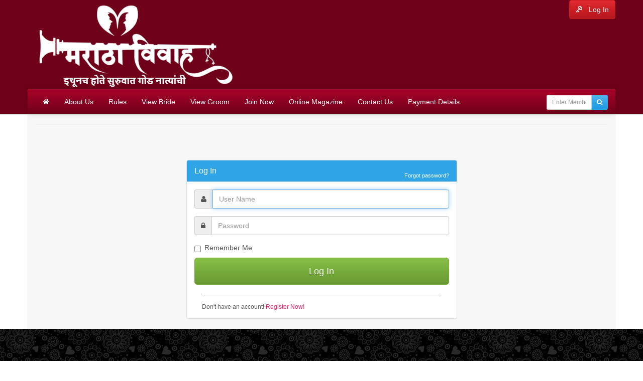

--- FILE ---
content_type: text/html; charset=utf-8
request_url: https://marathavivah.com/login.aspx?ReturnUrl=%2fusers%2fDetailsView.aspx%3fid%3d11661&id=11661
body_size: 16917
content:


<!DOCTYPE html>
<html lang="en">
<head id="ctl00_Head1"><title>
	Maratha Vivah :: Matrimonial Sites, Match Making, Brides, Grooms wedding
</title><meta http-equiv="Content-Type" content="text/html; charset=UTF-8" /><meta http-equiv="description" name="description" content="A matrimonial portal for all community people, in and around kolhapur and maharahstra" /><meta http-equiv="keywords" name="keywords" content="Rahul Salokhe www.ruchainfotech.com bridal,bridal dress,bridal dresses,bridal gown,bridal gowns,bridal shower,bride,
bride&#39;s,brides,bridesmaid,bridesmaid dresses,bridesmaids,centerpiece,centerpieces,ceremonies,ceremony,groom,handmade wedding stationery,ideas for wedding,invitations,planning,reception,table decorations,wedding planning services,kolhapur, maharashtra, india, marathi, marriage, matrimony, vivah, marathi bride, marathi groom" /><meta http-equiv="X-UA-Compatible" content="IE=edge" /><meta name="viewport" content="width=device-width, initial-scale=1.0" /><meta charset="utf-8" /><link href="css/bootstrap.css" rel="stylesheet" /><link href="https://fonts.googleapis.com/css?family=Lobster|Righteous|Titan+One" rel="stylesheet" /><link href="css/font-awesome.min.css" rel="stylesheet" type="text/css" /><link href="plugins/select2/select2.min.css" rel="stylesheet" type="text/css" /><link href="plugins/jquery-ui-Custom/jquery-ui-1.10.3.custom.css" rel="stylesheet" type="text/css" /><link href="plugins/smartmenus/jquery.smartmenus.bootstrap.css" rel="stylesheet" type="text/css" /><link href="css/GridStyle.css" rel="stylesheet" type="text/css" /><link href="css/style.css" rel="stylesheet" type="text/css" />
    <!--[if lt IE 9]>
    <script src="//html5shim.googlecode.com/svn/trunk/html5.js"></script>
    <![endif]-->
    <script src="js/jquery.js"></script>
    <script src="plugins/jquery-ui-Custom/jquery-ui-1.10.3.custom.js"></script>
    <script src="js/respond.src.js"></script>
    
    
    <!-- google Analytics -->
    <script>
        (function (i, s, o, g, r, a, m) {
            i['GoogleAnalyticsObject'] = r; i[r] = i[r] || function () {
                (i[r].q = i[r].q || []).push(arguments)
            }, i[r].l = 1 * new Date(); a = s.createElement(o),
          m = s.getElementsByTagName(o)[0]; a.async = 1; a.src = g; m.parentNode.insertBefore(a, m)
        })(window, document, 'script', '//www.google-analytics.com/analytics.js', 'ga');

        ga('create', 'UA-69833752-1', 'auto');
        ga('send', 'pageview');

    </script>
    <!-- google Analytics -->
<link href="App_Themes/Them2/ThemStyle.css" type="text/css" rel="stylesheet" /></head>
<body>
    <form name="aspnetForm" method="post" action="./login.aspx?ReturnUrl=%2fusers%2fDetailsView.aspx%3fid%3d11661&amp;id=11661" id="aspnetForm">
<div>
<input type="hidden" name="__LASTFOCUS" id="__LASTFOCUS" value="" />
<input type="hidden" name="__EVENTTARGET" id="__EVENTTARGET" value="" />
<input type="hidden" name="__EVENTARGUMENT" id="__EVENTARGUMENT" value="" />
<input type="hidden" name="__VIEWSTATE" id="__VIEWSTATE" value="/[base64]////8PZGe1Tmlbn1Fm4kiEeR6YR6WyflsxQRjXrzLgC0r5Vq8I" />
</div>

<script type="text/javascript">
//<![CDATA[
var theForm = document.forms['aspnetForm'];
if (!theForm) {
    theForm = document.aspnetForm;
}
function __doPostBack(eventTarget, eventArgument) {
    if (!theForm.onsubmit || (theForm.onsubmit() != false)) {
        theForm.__EVENTTARGET.value = eventTarget;
        theForm.__EVENTARGUMENT.value = eventArgument;
        theForm.submit();
    }
}
//]]>
</script>


<script src="/WebResource.axd?d=oU_bcAXoKcyU_CzGITEf1F2AzZScflg3M51qXhFHecjHiyjQ-X-JSEIMI1b43mzXB3sQ-9bXYV3Al2bGRxygIkDla2BuLNZb89XNJUqRfFQ1&amp;t=638901739900000000" type="text/javascript"></script>


<script src="/ScriptResource.axd?d=9zItRCsl-HREyqi-z8jSbwAxu_N22iwgl5vWuQvWIW_gsvfsjpTYCR8M0jhCD9Y5VP8Gd82R-VpWwwBqL6wNF1sbhbJ2xMTLjf63sp7Er79BDYEW1MyfQy1mtG9u49Zo9VHtEV2KS-HYAc0IbL-KBVDdFPjA9YhBDhuvabXcp-XsS01bTjc-KPnxWLoJuepL0&amp;t=5c0e0825" type="text/javascript"></script>
<script type="text/javascript">
//<![CDATA[
if (typeof(Sys) === 'undefined') throw new Error('ASP.NET Ajax client-side framework failed to load.');
//]]>
</script>

<script src="/ScriptResource.axd?d=vqUlO4aX8gflTk_nqr9LN0Q4lbl2SYVoz-H1VGgMVlACE2K67wTzGes40JsuKSu5Ts8l9bBoPXtfG9rVdlGcRvs1f9dKhWaqHN_ND94kku-zkrI21pH5Aa2T30tb5QkJdCJe6fGS8eWQIqF1db2D99S4lmX2LbZK9ZQ3Y2hJfTwKnAJq4pUhNz-OdZWzl0Cr0&amp;t=5c0e0825" type="text/javascript"></script>
<script src="/WebResource.axd?d=giFfCj8gYKh-Tqk3JGfl-FMALX-KPKZvB9_2DVYUZF8J325x66glMmQddIYlrj-al4a4TFWSS5ypooFDi6AL87EiW-HolipqoevkBv52D-Y1&amp;t=638901739900000000" type="text/javascript"></script>
<div>

	<input type="hidden" name="__VIEWSTATEGENERATOR" id="__VIEWSTATEGENERATOR" value="C2EE9ABB" />
	<input type="hidden" name="__PREVIOUSPAGE" id="__PREVIOUSPAGE" value="0bCTaUGPOPxtF-xqBJOuNMS4YdZrbm1QZCpAH1IdOxV5QP2X00vgJMe-9F4QwAe-LsVhLT9qD0WZrYbOyHpW5dIr2AbtSrjN0vdAjshSgfM1" />
	<input type="hidden" name="__EVENTVALIDATION" id="__EVENTVALIDATION" value="/wEdAAfZiabGxYh3UV6ccq6bE24+L2iNvzShdTEKmkq7wWKTMMzQTPfLa7LF5XeXQ+974EH2ey+ClwVUuCLirNvBH1XQeOOzCLKGb6Doqh3ChsL981yfzSyhSl75GluDiOLA/gSdvAkvsQcgv2Xa3um/6pdHIsSMZB49hfvzjLRy4pFayossXF8mRjyqDztLvbQt5dg=" />
</div>
    <script type="text/javascript">
//<![CDATA[
Sys.WebForms.PageRequestManager._initialize('ctl00$ScriptManager1', 'aspnetForm', [], [], [], 90, 'ctl00');
//]]>
</script>

    
    
    <div id="Top1" class="topBack no-print">
        <div class="container" style="padding-left: 0;padding-right: 0;">
            <div id="ctl00_PanelTopLogo">
	
                <div class="row show-grid">
                    <div class="col-md-8">
                        <a href="../Default.aspx">
                            <img id="ctl00_Image1" class="img-responsive" src="img/logoMarath.png" style="border-width:0px;" />
                        </a>
                    </div>
                    <div class="col-md-4 text-right">
                        
                                <a href="../login.aspx" class="btn btn-danger pull-right" title="Log In"><i class="icon-key icon-rotate-90">
                                </i>&nbsp; Log In</a>
                                <br />
                                <br />
                            
                    </div>
                </div>
            
</div>
            <div style="clear: both">
            </div>
            <div class="alllag">
            </div>
            <div class="MainMenu navbar navbar-inverse navbar-top  no-print" style="border: None;
                border-radius: 0;">
                <div class="navbar-header">
                    <button class="navbar-toggle" type="button" data-toggle="collapse" data-target="#navbar-main">
                        <span class="icon-bar"></span><span class="icon-bar"></span><span class="icon-bar">
                        </span>
                    </button>
                </div>
                <div class="navbar-collapse collapse" id="navbar-main">
                    <ul class="nav navbar-nav">
                        <li><a href="../Default.aspx"><span class="icon-home"></span></a></li>
                        <li><a href="../coPage.aspx?id=1">About Us</a> </li>
                        <li><a href="../coPage.aspx?id=3">Rules</a> </li>
                        <li><a href="../SearchPage.aspx?s=F">View Bride</a> </li>
                        <li><a href="../SearchPage.aspx?s=M">View Groom</a> </li>
                        <li><a href="../Register.aspx">Join Now</a> </li>                        
                        <li><a href="../users/OnlineMagazine.aspx">Online Magazine</a> </li>
                        <li><a href="../ContactUs.aspx">Contact Us</a> </li>
                        <li><a href="../Guest/PaymentDetails.aspx">Payment Details</a> </li>
                    </ul>
                    <div class="navbar-form navbar-right" style="padding-top: 5px;">
                        <div class="form-group-sm">
                            <div class="input-group ">
                    <input name="ctl00$txtUserID" type="text" id="ctl00_txtUserID" class="form-control" placeholder="Enter Member ID" style="width:90px;" />
                    <div class="input-group-btn">
                        <a id="ctl00_LinkButton2" class="btn btn-primary btn-sm " href="javascript:WebForm_DoPostBackWithOptions(new WebForm_PostBackOptions(&quot;ctl00$LinkButton2&quot;, &quot;&quot;, false, &quot;&quot;, &quot;SearchPage.aspx&quot;, false, true))"><i class="icon-search"></i> </a>                           
                    </div>
                </div>
                        </div>
                        
                    </div>
                </div>
            </div>
        </div>
    </div>
    <div class="container containerBack ">
        
 
     <hr />
     
    <div style="margin-top: 50px;" class="col-md-6 col-md-offset-3 col-sm-8 col-sm-offset-2">
        <div class="login-panel panel panel-primary">
            <div class="panel-heading">
                <div class="panel-title">
                    Log In</div>
                <div style="float: right; font-size: 80%; color: #ffffff; position: relative; top: -10px">
                    <a style="color: #ffffff;" href="ForgotPassword.aspx">Forgot password?</a></div>
            </div>
            <div class="panel-body">
                <fieldset>
                    <div class="form-group">
                        <div class="input-group">
                            <span class="input-group-addon"><i class="icon-user"></i></span>
                            <input name="ctl00$ContentPlaceHolder1$txtUserName" type="text" id="ctl00_ContentPlaceHolder1_txtUserName" class="form-control" placeholder="User Name" required="" />
                        </div>
                    </div>
                    <div class="form-group">
                        <div class="input-group">
                            <span class="input-group-addon"><i class="icon-lock"></i></span>
                            <input name="ctl00$ContentPlaceHolder1$txtPassword" type="password" id="ctl00_ContentPlaceHolder1_txtPassword" class="form-control" placeholder="Password" required="" />
                        </div>
                    </div>
                    <div class="checkbox">
                        <label>
                            <input id="ctl00_ContentPlaceHolder1_chckRemember" type="checkbox" name="ctl00$ContentPlaceHolder1$chckRemember" />
                            Remember Me
                        </label>
                    </div>
                    <input type="submit" name="ctl00$ContentPlaceHolder1$btLogin" value="Log In" id="ctl00_ContentPlaceHolder1_btLogin" class="btn btn-lg btn-success btn-block" />
                    <br>
                    <div class="form-group">
                        <div class="col-md-12 control">
                            <div style="border-top: 1px solid#888; padding-top: 15px; font-size: 85%">
                                Don't have an account! <a href="Register.aspx">Register Now! </a>
                            </div>
                        </div>
                    </div>
                </fieldset>
            </div>
        </div>
    </div>
    <div style="clear: both">
    </div>
   
   

    </div>
    <div class="footer  ">
        <div class="container no-print">
            <br />
            <div class="row FooterContainer ">
                <div id="footer">
                    <a href="../Default.aspx">Home</a> | <a href="../Gallery.aspx">Gallery </a>| <a href="../SearchPage.aspx?s=F">
                        View Bride</a> | <a href="../SearchPage.aspx?s=M">View Groom</a> | <a href="../Register.aspx">
                            Join Now</a> | <a href="../users/OnlineMagazine.aspx">Online Magazine</a>
                    | <a href="../coPage.aspx?id=1">About Us</a> | <a href="../coPage.aspx?id=3">Rules</a>
                    | <a href="../ContactUs.aspx">Contact Us</a>
					| <a href="../coPage.aspx?id=7">Privacy</a>
					| <a href="../coPage.aspx?id=8">Child Safety</a>
                </div>
                <div id="SocialNetworkCon">
                    <table width="100%" border="0" cellspacing="0" cellpadding="0">
                        <tbody>
                            <tr>
                                <td>
                                    <a href="#" target="_blank">
                                        <img id="ctl00_Image4" src="../img/sn1.png" style="border-width: 0px;"></a>
                                    &nbsp;&nbsp; <a href="#">
                                        <img id="ctl00_Image5" src="../img/sn2.png" style="border-width: 0px;"></a>
                                    &nbsp;&nbsp; <a href="#" target="_blank">
                                        <img id="ctl00_Image6" src="../img/sn3.png" style="border-width: 0px;"></a>
                                    &nbsp;&nbsp; <a href="#">
                                        <img id="ctl00_Image7" src="../img/sn4.png" style="border-width: 0px;"></a>
                                </td>
                                <td align="right" valign="middle">
                                    Copyright ©
                                    Maratha Vivah
                                    All Rights Reserved
                                    <div id="PowerBy">
                                        <a target="_blank" href="http://www.ruchainfotech.com">Power by:- Rucha Infotech</a>
                                    </div>
                                </td>
                            </tr>
                        </tbody>
                    </table>
                </div>
            </div>
        </div>
    </div>
    <script type="text/javascript" src="js/bootstrap.js"></script>
    <script type="text/javascript" src="js/bootstrap.min.js"></script>
    <script type="text/javascript" src="js/bootstrap-dropdown.js"></script>
    <script type="text/javascript" src="plugins/smartmenus/jquery.smartmenus.js"></script>
    <script type="text/javascript" src="plugins/smartmenus/jquery.smartmenus.bootstrap.js"></script>
    <script src="plugins/summernote/summernote.js"></script>
    <script src="plugins/summernote/summernote-ext-video.js"></script>
    <script src="plugins/select2/select2.min.js"></script>
    <script src="plugins/bootstrap/bootstrap-tooltip.js"></script>
    <script src="js/JaApplication.js"></script>
    <!-- Modal DivHelpvideo -->
    <div class="modal fade" id="DivHelpvideo" role="dialog">
        <div class="modal-dialog modal-lg">
            <div class="modal-content">
                <div class="modal-header">
                    <button type="button" class="close" data-dismiss="modal" aria-hidden="true">
                        ×</button>
                    <h4 class="modal-title">
                    </h4>
                </div>
                <div class="modal-body">
                    <video id="playerid" width="100%" controls>
                          <source  type="video/mp4">                          
                          Your browser does not support HTML5 video.
                        </video>
                </div>
            </div>
        </div>
    </div>
    <!-- Modal end DivHelpvideo -->
    <script type='text/javascript'>
        $(function () {

            $("#DivHelpvideo").on('hidden.bs.modal', function (e) {
                $("#playerid")[0].pause();
                $("#playerid").attr("src", "");

            });

            $(".btVideo").on("click", function (e) {

                $('#DivHelpvideo').modal();
                $(".modal-title").html("&nbsp;");
                $(".modal-title").html($(this).data("title"));



                var video = $(this).data("src");
                $("#playerid").attr("src", "");
                $("#playerid").attr("src", video);
                $("#playerid")[0].play();

            });
        });



    </script>
    

<script type="text/javascript">
//<![CDATA[
WebForm_AutoFocus('ctl00_ContentPlaceHolder1_txtUserName');//]]>
</script>
</form>
</body>
</html>


--- FILE ---
content_type: text/css
request_url: https://marathavivah.com/css/GridStyle.css
body_size: 5838
content:
/* Grid */

.Grid
{
    font-family: Arial, Helvetica, sans-serif;
    text-align: left;
    border-collapse: collapse;
    margin-top: 10px;
}
.Grid td
{
    color: #5e5e5e;
    padding: 8px;
    border-top-width: 1px;
    border-top-style: solid;
    border-top-color: #fff;
    border-right-width: 1px;
    border-right-style: solid;
    border-right-color: #cecbbd;
    border-bottom-width: 1px;
    border-bottom-style: solid;
    border-bottom-color: #cecbbd;
    border-left-width: 1px;
    border-left-style: solid;
    border-left-color: #cecbbd;
}
.GridHeader
{
    font-weight: bold;
    color: #5e5e5e;
    padding: 8px;
    border-right-width: 1px;
    border-right-style: solid;
    border-right-color: #cecbbd;
    background-image: url(images/TableHead.png);
    background-repeat: repeat-x;
    background-position: left top;
    border-bottom-width: 1px;
    border-bottom-style: solid;
    border-bottom-color: #cecbbd;
    text-align: center;
}
.GridHeader a
{
    color: #333333;
    text-decoration: none;
}
.GridHeader a:hover
{
    text-decoration: underline;
}

.GridItem
{
    color: #5e5e5e;
    padding: 8px;
    border-top-width: 1px;
    border-top-style: solid;
    border-top-color: #fff;
    border-right-width: 1px;
    border-right-style: solid;
    border-right-color: #cecbbd;
    border-bottom-width: 1px;
    border-bottom-style: solid;
    border-bottom-color: #cecbbd;
    border-left-width: 1px;
    border-left-style: solid;
    border-left-color: #cecbbd;
}

.GridAltItem
{
    background: #e9f1f5;
}
.GridItem .Selected
{
    background: #5e5e5e;
}




.txtBox
{
    width: 300px;
    margin-top:3px;
    margin-bottom: 3px;
}



/*GridViewCSS*/
.GridViewStyle
{
    font-family: Arial, Helvetica, sans-serif;
    text-align: left;
    border-collapse: collapse;
    margin-top: 10px;
    color: #5e5e5e;
}

.GridViewStyle a
{

}
/*Header and Pager styles*/
/*Common Styles*/
.HeaderStyle, .PagerStyle
{


}
.HeaderStyle th
{
	font-weight: bold;
	color: #FFFFFF;
	padding: 8px;
	border-right-width: 1px;
	border-right-style: solid;
	border-right-color: #cecbbd;
	background-image: url(../Images/TableHead.png);
	background-repeat: repeat-x;
	background-position: left top;
	border-bottom-width: 1px;
	border-bottom-style: solid;
	border-bottom-color: #cecbbd;
	text-align: center;
	  background-color: #0041B9;
  background-image: linear-gradient(#4D7ACD,#0041B9 60%,#0B3583);
}
.HeaderStyle a
{
	color: #FFFFFF;
	text-decoration: none;
	font-weight: normal;
}
.HeaderStyle a:hover
{
    text-decoration: underline;
}




.PagerStyle table
{
	background-color: #CCCCCC;
	margin-left: auto;
}
.PagerStyle table td
{
	border: 3px solid #ffffff;
	padding: 0px;
}
.PagerStyle td
{
	border-right-width: 1px;
	border-bottom-width: 1px;
	border-left-width: 1px;
	border-right-style: solid;
	border-bottom-style: solid;
	border-left-style: solid;
	border-right-color: #CCCCCC;
	border-bottom-color: #CCCCCC;
	border-left-color: #CCCCCC;
	padding-top: 5px;
	padding-bottom: 5px;
	background-color: #FFFFFF;
}
.PagerStyle a
{
	color: #000000;
	padding: 5px;
}
.PagerStyle a:hover
{
 text-decoration: underline;   
}

.PagerStyle span
{
	font-weight: bold;
	text-decoration: none;
	padding: 5px;
}
/*RowStyles*/
/*Common Styles*/
.RowStyle td, .AltRowStyle td, .SelectedRowStyle td, .EditRowStyle td
{
	color: #000000;
	padding: 8px;
	border-top-width: 1px;
	border-top-style: solid;
	border-top-color: #fff;
	border-right-width: 1px;
	border-right-style: solid;
	border-right-color: #cecbbd;
	border-bottom-width: 1px;
	border-bottom-style: solid;
	border-bottom-color: #cecbbd;
	border-left-width: 1px;
	border-left-style: solid;
	border-left-color: #cecbbd;
}

.RowStyle1 td, .AltRowStyle td, .SelectedRowStyle td, .EditRowStyle td
{
	padding: 8px;
	border-top-width: 1px;
	border-top-style: solid;
	border-top-color: #fff;
	border-right-width: 1px;
	border-right-style: solid;
	border-right-color: #cecbbd;
	border-bottom-width: 1px;
	border-bottom-style: solid;
	border-bottom-color: #cecbbd;
	border-left-width: 1px;
	border-left-style: solid;
	border-left-color: #cecbbd;
	color: #000000;
}
 
.RowStyle td
{
}
.RowStyle1 td
{

}



.AltRowStyle td
{
    background-color: #cfecfa;
}
.SelectedRowStyle td
{
	background-color: #D3DEEB;
}
/*GridViewCSS*/



/* Page style */
.pagination-ys {
    /*display: inline-block;*/
    padding-left: 0;
    margin: 20px 0;
    border-radius: 4px;
}



.pagination-ys table > tbody > tr > td {
    display: inline;
}

.pagination-ys table > tbody > tr > td > a,
.pagination-ys table > tbody > tr > td > span {
    position: relative;
    float: left;
    padding: 8px 12px;
    line-height: 1.42857143;
    text-decoration: none;
    color: #0A49BC;
    background-color: #ffffff;
    border: 1px solid #dddddd;
    margin-left: -1px;
    font-weight:bold;
}

.pagination-ys table > tbody > tr > td > span {
    position: relative;
    float: left;
    padding: 8px 12px;
    line-height: 1.42857143;
    text-decoration: none;    
    margin-left: -1px;
    z-index: 2;
    color: #aea79f;
    background-color: #f5f5f5;
    border-color: #dddddd;
    cursor: default;
}

.pagination-ys table > tbody > tr > td:first-child > a,
.pagination-ys table > tbody > tr > td:first-child > span {
    margin-left: 0;
    border-bottom-left-radius: 0px;
    border-top-left-radius: 0px;
}

.pagination-ys table > tbody > tr > td:last-child > a,
.pagination-ys table > tbody > tr > td:last-child > span {
    border-bottom-right-radius: 4px;
    border-top-right-radius: 4px;
}

.pagination-ys table > tbody > tr > td > a:hover,
.pagination-ys table > tbody > tr > td > span:hover,
.pagination-ys table > tbody > tr > td > a:focus,
.pagination-ys table > tbody > tr > td > span:focus {
    color: #97310e;
    background-color: #eeeeee;
    border-color: #dddddd;
}


/*Page style */

--- FILE ---
content_type: text/css
request_url: https://marathavivah.com/css/style.css
body_size: 12438
content:
.MobileNumber
{
}
.NumberOnly
{
    
}
.AlphanumericOnly
{
}
.now
{
}
#Top
{
    padding-top: 5px;
    border: 1px solid #043D75;
    background: rgba(4,77,147,1);
    background: -moz-linear-gradient(top, rgba(4,77,147,1) 0%, rgba(211,239,245,1) 100%);
    background: -webkit-gradient(left top, left bottom, color-stop(0%, rgba(4,77,147,1)), color-stop(100%, rgba(211,239,245,1)));
    background: -webkit-linear-gradient(top, rgba(4,77,147,1) 0%, rgba(211,239,245,1) 100%);
    background: -o-linear-gradient(top, rgba(4,77,147,1) 0%, rgba(211,239,245,1) 100%);
    background: -ms-linear-gradient(top, rgba(4,77,147,1) 0%, rgba(211,239,245,1) 100%);
    background: linear-gradient(to bottom, rgba(4,77,147,1) 0%, rgba(211,239,245,1) 100%);
    filter: progid:DXImageTransform.Microsoft.gradient( startColorstr='#044d93', endColorstr='#d3eff5', GradientType=0 );
    background-image: url(../../img/topBack.png);
}

.containerBack
{
    background-color: #D3EFF5;
    border-right-style: solid;
    border-right-width: 1px;
    border-right-color: #000099;
    border-left-style: solid;
    border-left-width: 1px;
    border-left-color: #000099;
}


#tabs .ui-widget-header
{
    border: 1px solid #D3EFF5;
    background: #D3EFF5;
}
#tabs .ui-widget-content
{
    border: 1px solid #D3EFF5;
}

@media print
{
	 .no-print {
		display: none;
	  }
	  .containerBack
	  {
	  	border:none;
	  }
	  
	 
	  
	  
		a, a:visited {
		text-decoration:underline
		}
		a[href]:after {
		content:"";
		}
		abbr[title]:after {
		content:"";
		}
		a[href^="#"]:after, a[href^="javascript:"]:after {
		content:""
		}
		
		.PageBrack
		{
			page-break-before: always;
		}
		
		
	  
	  
	  
	  
	  
	.side-nav
	{
		width: 0px;
	}
	.wrapper
	{
		padding-left: 0;
	}
}

.textbar
{
	font-size: 17px;
	font-weight: bold;
	color: #033c73;
	padding-left: 5px;
	
	margin-bottom: 10px;
	margin-top: 30px;
	color:#044E95;
}
body
{
	
}


.topBack
{
	background-color: #6E0019;
}

.footer
{
	background-color: #232525;
    border-radius: 0px;
    margin-bottom: 0px;
    background-image: url(../img/back1.jpg);
}

.FooterContainer
{
    margin-top: 60px;
    margin-bottom: 60px;	
}

#footer
{
	color: #FFFFFF;
	padding: 20px;
}
#footer a
{
	color: #FFFFFF;
	text-decoration: none;
}
#footer h3
{
	color: #FFFFFF;
}

#footer ul
{
	width: auto;
	list-style: none;
	float: left;
	padding: 0;
	margin-top: 10;
	margin-right: 0;
	margin-bottom: 0;
	margin-left: 0;
	line-height: 120%;
}
#footer ul li
{
	margin: 0;
	float: none;
	padding: 0px;
}
#footer ul li a
{
	display: block;
	margin: 0;
	color: #FFFFFF;
	text-decoration: none;
	padding: 2px;
}
#footer ul li a:hover
{
	color: #999999;
}

#SocialNetworkCon
{
	background-color: #000000;
	padding-top: 10px;
	padding-bottom: 10px;
	padding-left: 10px;
	padding-right: 10px;
	color: #FFFFFF;
	font-size: 12px;
}





.announcement-heading {
  font-size: 30px;
  margin: 0;
  font-weight: bold;
}


.sidenavH
{
	  width: 0px;
}
.wrapperH
{
	padding-left: 5px;
}

.navbar-brand
{
	line-height: 38px;
}

/* Tab  */
/* Tab Navigation */
.nav-tabs {
    margin: 0;
    padding: 0;
    border: 0;    
}
.nav-tabs > li > a {
    background: #DADADA;
    border-radius: 0;
    box-shadow: inset 0 -8px 7px -9px rgba(0,0,0,.4),-2px -2px 5px -2px rgba(0,0,0,.4);
}
.nav-tabs > li.active > a,
.nav-tabs > li.active > a:hover {
    background: #F5F5F5;
    box-shadow: inset 0 0 0 0 rgba(0,0,0,.4),-2px -3px 5px -2px rgba(0,0,0,.4);
}

/* Tab Content */
.tab-pane {
    background: #F5F5F5;
    box-shadow: 0 0 4px rgba(0,0,0,.4);
    border-radius: 0;
    text-align: center;
    padding: 10px;
}

/* Tab  */





 .panelfooterSuccess{
  background-color: #dff0d8;
  border-top: 1px solid #d6e9c6;
}
 .panelfooterDanger{
  background-color: #f2dede;
  border-top: 1px solid #eed3d7;
}



/*sdfsdfsf*/
.QIndex
{
	padding: 8px;
	margin: 7px;
	width: 40px;
	text-align: center;
	float: left;
	cursor: pointer;
	color: #fff;
	font-weight: bold;
	background: #000;
}
.TimeLigBox
{
	width: 15px;
	height: 15px;
	float: left;
	margin-right: 10px;
}
.Attempted
{
	background: #060;
}
.NotVisited
{
	background: #000;
}
.skipped
{
	background: #f00;
}




/*ssdsdf*/

#QuestionText
{
	line-height: 157%;
	color:Black;
}

#Answers label
{
	padding-bottom: 20px;
	padding-left: 60px;
}

.navbar
{
	border-radius: 0px;
	margin-bottom: 0px;
}

.navbar-brand
{
	padding: 5px 5px;
}





.db-bk-color-one
{
	background-color: #f55039;
}

.db-bk-color-two
{
	background-color: #46A6F7;
}

.db-bk-color-three
{
	background-color: #47887E;
}

.db-bk-color-six
{
	background-color: #F59B24;
}
/*============================================================
PRICING STYLES
==========================================================*/
.db-padding-btm
{
	padding-bottom: 50px;
}
.db-button-color-square
{
	color: #fff;
	background-color: rgba(0, 0, 0, 0.50);
	border: none;
	border-radius: 0px;
	-webkit-border-radius: 0px;
	-moz-border-radius: 0px;
}

.db-button-color-square:hover
{
	color: #fff;
	background-color: rgba(0, 0, 0, 0.50);
	border: none;
}


.db-pricing-eleven
{
	margin-bottom: 30px;
	margin-top: 50px;
	text-align: center;
	box-shadow: 0 0 5px rgba(0, 0, 0, .5);
	color: #fff;
	line-height: 30px;
}

.db-pricing-eleven ul
{
	list-style: none;
	margin: 0;
	text-align: center;
	padding-left: 0px;
}

.db-pricing-eleven ul li
{
	padding-top: 20px;
}
.db-pricing-eleven ul li a
{
	color: #FFFFFF;
}

.db-pricing-eleven ul li i
{
	margin-right: 5px;
}


.db-pricing-eleven .price
{
	background-color: rgba(0, 0, 0, 0.5);
	padding: 40px 20px 20px 20px;
	font-size: 60px;
	font-weight: 900;
	color: #FFFFFF;
}

.db-pricing-eleven .price small
{
	color: #B8B8B8;
	display: block;
	font-size: 12px;
	margin-top: 22px;
}

.db-pricing-eleven .type
{
	background-color: #E8BE52;
	padding: 10px 10px;
	font-weight: 900;
	text-transform: uppercase;
	font-size: 20px;
}

.db-pricing-eleven .pricing-footer
{
	padding: 20px;
}

.db-attached > .col-lg-4, .db-attached > .col-lg-3, .db-attached > .col-md-4, .db-attached > .col-md-3, .db-attached > .col-sm-4, .db-attached > .col-sm-3
{
	padding-left: 0;
	padding-right: 0;
}

.db-pricing-eleven.popular
{
	margin-top: 10px;
}

.db-pricing-eleven.popular .price
{
	padding-top: 80px;
}



/* start Acc */

      .MyAccordion .glyphicon { margin-right:10px; }
      .panel-collapse>.list-group .list-group-item:first-child {border-top-right-radius: 0;border-top-left-radius: 0;}
      .panel-collapse>.list-group .list-group-item {border-width: 1px 0;}
      .panel-collapse>.list-group {margin-bottom: 0;}
      .panel-collapse .list-group-item {border-radius:0;}

      .panel-collapse .list-group .list-group {margin: 0;margin-top: 10px;}
      .panel-collapse .list-group-item li.list-group-item {margin: 0 -15px;border-top: 1px solid #ddd !important;border-bottom: 0;padding-left: 30px;}
      .panel-collapse .list-group-item li.list-group-item:last-child {padding-bottom: 0;}

      .panel-collapse div.list-group div.list-group{margin: 0;}
      .panel-collapse div.list-group .list-group a.list-group-item {border-top: 1px solid #ddd !important;border-bottom: 0;padding-left: 30px;}
      .panel-collapse .list-group-item li.list-group-item {border-top: 1px solid #DDD !important;}

/* End Accc */



.PutBottom {
    bottom: 0;
    left: 0;
    position: fixed;
    right: 0;
}
.pageNaveBot
{
	background-color: #DCDDDE;
	padding: 5px;
	border-top-style: solid;
	border-top-width: 1px;
	border-top-color: #000066;
}

/* PageNumbers */

.pagenavi a, .pagenavi span
{
    min-width:24px;
    min-height:20px;
    line-height:100%;
    text-decoration:none;
    text-align:center;
    margin:0 3px;
    padding:4px;
    vertical-align:middle;
    display:inline-block;
    zoom:1;*display:inline;
   -webkit-border-radius:10em;
   -moz-border-radius:10em;
    border-radius:10em
}
.pagenavi a
{
    background:#666;
    color:#fff;
    text-decoration:none
}
.pagenavi a:hover
{
    background-color:#333;
    text-decoration:none;
}
.pagenavi .current
{
    color:#666;
    text-decoration:none
}
.post-nav
{
    margin:0 0 30px;
    padding:15px 0;
    clear:both;
    font-size:14px;
}
.pagenavi
{
    padding:0;
    text-align:center;
    margin:0;
    float:right;
    width:100%;
}

/* PageNumbers */





/* ---------- gallery styles start here ----------------------- */
.gallery {
	list-style: none;
	margin: 0;
	padding: 0;
}
.gallery li {
	margin: 10px;
	padding: 0;
	float: left;
	position: relative;
	width: 200px;
	height: 210px;
}
.gallery img {
	background: #fff;
	border: solid 1px #ccc;
	padding: 5px;
}
.gallery img:hover {
	border: 1px solid #666666;

}
.gallery span {
	width: 120px;
	height: 27px;
	display: block;
	position: absolute;
	top: -12px;
	left: 42px;
	padding-left:23px;
	padding-top:2px;
	background: url(../img/tape.png) no-repeat;
}
.gallery a {
	text-decoration: none;
}
/* ---------- gallery styles End here ----------------------- */



.datePic
{
}

.DateTimePicker
{
}
.AutoSug
{
}

input[type="radio"], input[type="checkbox"] {
    
    margin-right: 3px;
    margin-bottom: 0px;
    margin-left: 15px;
    margin-top: 6px;
    line-height: normal;
}


/*---------------------*/
.ui-autocomplete-input {

  z-index: 1511;

}
.ui-menu .ui-menu-item a {
  font-size: 12px;
}
.ui-autocomplete {
  position: fixed;
  top: 100%;
  left: 0;
  z-index: 1051 !important;
  float: left;
  display: none;
  min-width: 160px;
  width: 160px;
  padding: 4px 0;
  margin: 2px 0 0 0;
  list-style: none;
  background-color: #ffffff;
  border-color: #ccc;
  border-color: rgba(0, 0, 0, 0.2);
  border-style: solid;
  border-width: 1px;
  -webkit-border-radius: 2px;
  -moz-border-radius: 2px;
  border-radius: 2px;
  -webkit-box-shadow: 0 5px 10px rgba(0, 0, 0, 0.2);
  -moz-box-shadow: 0 5px 10px rgba(0, 0, 0, 0.2);
  box-shadow: 0 5px 10px rgba(0, 0, 0, 0.2);
  -webkit-background-clip: padding-box;
  -moz-background-clip: padding;
  background-clip: padding-box;
  *border-right-width: 2px;
  *border-bottom-width: 2px;
}
.ui-menu-item > a.ui-corner-all {
    display: block;
    padding: 3px 15px;
    clear: both;
    font-weight: normal;
    line-height: 18px;
    color: #555555;
    white-space: nowrap;
    text-decoration: none;
}
.ui-state-hover, .ui-state-active {
      color: #ffffff;
      text-decoration: none;
      background-color: #0088cc;
      border-radius: 0px;
      -webkit-border-radius: 0px;
      -moz-border-radius: 0px;
      background-image: none;
}

/*---------------------*/


/* blinkingText*/


.blinkingText {
    animation-duration: 1200ms;
    animation-name: blink;
    animation-iteration-count: infinite;
    animation-direction: alternate;
    -webkit-animation:blink 1200ms infinite; /* Safari and Chrome */
}
@keyframes blink {
    from {
        color:#E00000;
    }
    to {
        color:#DFDFDF;
    }
}
@-webkit-keyframes blink {
    from {
        color:#E00000;
    }
    to {
        color:#DFDFDF;
    }
}

/* blinkingText*/



.HighlightProfile
{
    border: 2px solid #CC0066;
    margin-top: 10px;
    margin-bottom: 10px;
    padding-top: 10px;
    padding-bottom: 10px;
    border-radius: 8px;
    background-color: #F9F8E0;
}
	
}



/*    */


.Ornge
{
    background-color: #EC8505 !important;
}
.V1
{
    background-color: #7D1CC7 !important;
}
.c1
{
    background-color: #1CC788 !important;
}
.c2
{
    background-color: #1CA0C7 !important;
}
.c3
{
    background-color: #C71C6B !important;
}
.c4
{
    background-color: #0537EC !important;
}

        /*    */
        
        
.SessionAlive
{
        position: fixed;
        z-index: 2000;
        left: 20px;
        bottom: 0;
        padding: 7px;
        border-radius: 4px 4px 0 0;
        font-size: 10px;
        background-color: #f5f5f5;
}


.DeactiveUser .MemberID
{
     color:#ff00e9;
}

.form-group-sm .input-group-addon
{
    font-size: 12px!important;
}

.open>.dropdown-menu {
    z-index: 9999;
}

.prjector * {
	font-size: 20px !important;
}

--- FILE ---
content_type: text/css
request_url: https://marathavivah.com/App_Themes/Them2/ThemStyle.css
body_size: 2699
content:
/* Maratha Vivah */
#Top
{
    padding-top: 5px;
    border: 1px solid #6E0019;
   /* Permalink - use to edit and share this gradient: http://colorzilla.com/gradient-editor/#6e0019+0,a10327+100 */
background: #6e0019; /* Old browsers */
background: -moz-linear-gradient(top,  #6e0019 0%, #a10327 100%); /* FF3.6-15 */
background: -webkit-linear-gradient(top,  #6e0019 0%,#a10327 100%); /* Chrome10-25,Safari5.1-6 */
background: linear-gradient(to bottom,  #6e0019 0%,#a10327 100%); /* W3C, IE10+, FF16+, Chrome26+, Opera12+, Safari7+ */
filter: progid:DXImageTransform.Microsoft.gradient( startColorstr='#6e0019', endColorstr='#a10327',GradientType=0 ); /* IE6-9 */

    background-image: url(../../img/topBackMaratha.png);
}


.containerBack
{
	background-color: #F7F7F7;
	border-right-style: solid;
	border-right-width: 1px;
	border-right-color: #F0F0F0;
	border-left-style: solid;
	border-left-width: 1px;
	border-left-color: #F0F0F0;
}

#tabs .ui-widget-header
{
    border: 1px solid #F5D3D3;
    background: #F5D3D3;
}
#tabs .ui-widget-content
{
    border: 1px solid #F5D3D3;
}


.navbar
{
    /* Permalink - use to edit and share this gradient: http://colorzilla.com/gradient-editor/#c71c22+0,dd5600+100 */
   /* Permalink - use to edit and share this gradient: http://colorzilla.com/gradient-editor/#a90329+0,8f0222+44,6d0019+100;Brown+Red+3D */
background: #a90329; /* Old browsers */
background: -moz-linear-gradient(top,  #a90329 0%, #8f0222 44%, #6d0019 100%); /* FF3.6-15 */
background: -webkit-linear-gradient(top,  #a90329 0%,#8f0222 44%,#6d0019 100%); /* Chrome10-25,Safari5.1-6 */
background: linear-gradient(to bottom,  #a90329 0%,#8f0222 44%,#6d0019 100%); /* W3C, IE10+, FF16+, Chrome26+, Opera12+, Safari7+ */
filter: progid:DXImageTransform.Microsoft.gradient( startColorstr='#a90329', endColorstr='#6d0019',GradientType=0 ); /* IE6-9 */

    border-bottom: 1px solid #c71c22;
}


.navbar-inverse .navbar-nav>li>a:hover, .navbar-inverse .navbar-nav>li>a:focus {
    background-color: #E91E63;
}

.navbar-default .navbar-nav>li>a:hover, .navbar-default .navbar-nav>li>a:focus {
    background-color: #E91E63;
}

.navbar-default .navbar-nav>.open>a, .navbar-default .navbar-nav>.open>a:hover, .navbar-default .navbar-nav>.open>a:focus {
    background-color: #E91E63;
}


a {
    color: #E91E63;
}

a:hover {
    color: #72001A;
}

h1, h2, h3, h4, h5, h6, .h1, .h2, .h3, .h4, .h5, .h6 {
    color: #E91E63;
}


@media (min-width: 768px)
{
    .side-nav
    {
        margin-left: -225px;
        left: 225px;
        width: 225px;
        position: fixed;
        top: 52px;
        height: 100%;
        border-radius: 0;
        border: none;
        background-color: #810E15;
    }
    
    .sidenavH {
        width: 0px;
    }
    
    .side-nav li.active a {
            background-color: #E91E63 !important;
        }
}

.alllag
{
    height:0px;   
}

--- FILE ---
content_type: application/javascript
request_url: https://marathavivah.com/plugins/summernote/summernote.js
body_size: 208148
content:
/**
 * Super simple wysiwyg editor on Bootstrap v0.6.9
 * http://summernote.org/
 *
 * summernote.js
 * Copyright 2013-2015 Alan Hong. and other contributors
 * summernote may be freely distributed under the MIT license./
 *
 * Date: 2015-06-21T12:01Z
 */
(function (factory) {
  /* global define */
  if (typeof define === 'function' && define.amd) {
    // AMD. Register as an anonymous module.
    define(['jquery'], factory);
  } else {
    // Browser globals: jQuery
    factory(window.jQuery);
  }
}(function ($) {
  


  if (!Array.prototype.reduce) {
    /**
     * Array.prototype.reduce polyfill
     *
     * @param {Function} callback
     * @param {Value} [initialValue]
     * @return {Value}
     *
     * @see http://goo.gl/WNriQD
     */
    Array.prototype.reduce = function (callback) {
      var t = Object(this), len = t.length >>> 0, k = 0, value;
      if (arguments.length === 2) {
        value = arguments[1];
      } else {
        while (k < len && !(k in t)) {
          k++;
        }
        if (k >= len) {
          throw new TypeError('Reduce of empty array with no initial value');
        }
        value = t[k++];
      }
      for (; k < len; k++) {
        if (k in t) {
          value = callback(value, t[k], k, t);
        }
      }
      return value;
    };
  }

  if ('function' !== typeof Array.prototype.filter) {
    /**
     * Array.prototype.filter polyfill
     *
     * @param {Function} func
     * @return {Array}
     *
     * @see http://goo.gl/T1KFnq
     */
    Array.prototype.filter = function (func) {
      var t = Object(this), len = t.length >>> 0;

      var res = [];
      var thisArg = arguments.length >= 2 ? arguments[1] : void 0;
      for (var i = 0; i < len; i++) {
        if (i in t) {
          var val = t[i];
          if (func.call(thisArg, val, i, t)) {
            res.push(val);
          }
        }
      }
  
      return res;
    };
  }

  var isSupportAmd = typeof define === 'function' && define.amd;

  /**
   * returns whether font is installed or not.
   *
   * @param {String} fontName
   * @return {Boolean}
   */
  var isFontInstalled = function (fontName) {
    var testFontName = fontName === 'Comic Sans MS' ? 'Courier New' : 'Comic Sans MS';
    var $tester = $('<div>').css({
      position: 'absolute',
      left: '-9999px',
      top: '-9999px',
      fontSize: '200px'
    }).text('mmmmmmmmmwwwwwww').appendTo(document.body);

    var originalWidth = $tester.css('fontFamily', testFontName).width();
    var width = $tester.css('fontFamily', fontName + ',' + testFontName).width();

    $tester.remove();

    return originalWidth !== width;
  };

  var userAgent = navigator.userAgent;

  /**
   * @class core.agent
   *
   * Object which check platform and agent
   *
   * @singleton
   * @alternateClassName agent
   */
  var agent = {
    /** @property {Boolean} [isMac=false] true if this agent is Mac  */
    isMac: navigator.appVersion.indexOf('Mac') > -1,
    /** @property {Boolean} [isMSIE=false] true if this agent is a Internet Explorer  */
    isMSIE: /MSIE|Trident/i.test(userAgent),
    /** @property {Boolean} [isFF=false] true if this agent is a Firefox  */
    isFF: /firefox/i.test(userAgent),
    isWebkit: /webkit/i.test(userAgent),
    /** @property {Boolean} [isSafari=false] true if this agent is a Safari  */
    isSafari: /safari/i.test(userAgent),
    /** @property {String} jqueryVersion current jQuery version string  */
    jqueryVersion: parseFloat($.fn.jquery),
    isSupportAmd: isSupportAmd,
    hasCodeMirror: isSupportAmd ? require.specified('CodeMirror') : !!window.CodeMirror,
    isFontInstalled: isFontInstalled,
    isW3CRangeSupport: !!document.createRange
  };

  /**
   * @class core.func
   *
   * func utils (for high-order func's arg)
   *
   * @singleton
   * @alternateClassName func
   */
  var func = (function () {
    var eq = function (itemA) {
      return function (itemB) {
        return itemA === itemB;
      };
    };

    var eq2 = function (itemA, itemB) {
      return itemA === itemB;
    };

    var peq2 = function (propName) {
      return function (itemA, itemB) {
        return itemA[propName] === itemB[propName];
      };
    };

    var ok = function () {
      return true;
    };

    var fail = function () {
      return false;
    };

    var not = function (f) {
      return function () {
        return !f.apply(f, arguments);
      };
    };

    var and = function (fA, fB) {
      return function (item) {
        return fA(item) && fB(item);
      };
    };

    var self = function (a) {
      return a;
    };

    var idCounter = 0;

    /**
     * generate a globally-unique id
     *
     * @param {String} [prefix]
     */
    var uniqueId = function (prefix) {
      var id = ++idCounter + '';
      return prefix ? prefix + id : id;
    };

    /**
     * returns bnd (bounds) from rect
     *
     * - IE Compatability Issue: http://goo.gl/sRLOAo
     * - Scroll Issue: http://goo.gl/sNjUc
     *
     * @param {Rect} rect
     * @return {Object} bounds
     * @return {Number} bounds.top
     * @return {Number} bounds.left
     * @return {Number} bounds.width
     * @return {Number} bounds.height
     */
    var rect2bnd = function (rect) {
      var $document = $(document);
      return {
        top: rect.top + $document.scrollTop(),
        left: rect.left + $document.scrollLeft(),
        width: rect.right - rect.left,
        height: rect.bottom - rect.top
      };
    };

    /**
     * returns a copy of the object where the keys have become the values and the values the keys.
     * @param {Object} obj
     * @return {Object}
     */
    var invertObject = function (obj) {
      var inverted = {};
      for (var key in obj) {
        if (obj.hasOwnProperty(key)) {
          inverted[obj[key]] = key;
        }
      }
      return inverted;
    };

    /**
     * @param {String} namespace
     * @param {String} [prefix]
     * @return {String}
     */
    var namespaceToCamel = function (namespace, prefix) {
      prefix = prefix || '';
      return prefix + namespace.split('.').map(function (name) {
        return name.substring(0, 1).toUpperCase() + name.substring(1);
      }).join('');
    };

    return {
      eq: eq,
      eq2: eq2,
      peq2: peq2,
      ok: ok,
      fail: fail,
      self: self,
      not: not,
      and: and,
      uniqueId: uniqueId,
      rect2bnd: rect2bnd,
      invertObject: invertObject,
      namespaceToCamel: namespaceToCamel
    };
  })();

  /**
   * @class core.list
   *
   * list utils
   *
   * @singleton
   * @alternateClassName list
   */
  var list = (function () {
    /**
     * returns the first item of an array.
     *
     * @param {Array} array
     */
    var head = function (array) {
      return array[0];
    };

    /**
     * returns the last item of an array.
     *
     * @param {Array} array
     */
    var last = function (array) {
      return array[array.length - 1];
    };

    /**
     * returns everything but the last entry of the array.
     *
     * @param {Array} array
     */
    var initial = function (array) {
      return array.slice(0, array.length - 1);
    };

    /**
     * returns the rest of the items in an array.
     *
     * @param {Array} array
     */
    var tail = function (array) {
      return array.slice(1);
    };

    /**
     * returns item of array
     */
    var find = function (array, pred) {
      for (var idx = 0, len = array.length; idx < len; idx ++) {
        var item = array[idx];
        if (pred(item)) {
          return item;
        }
      }
    };

    /**
     * returns true if all of the values in the array pass the predicate truth test.
     */
    var all = function (array, pred) {
      for (var idx = 0, len = array.length; idx < len; idx ++) {
        if (!pred(array[idx])) {
          return false;
        }
      }
      return true;
    };

    /**
     * returns true if the value is present in the list.
     */
    var contains = function (array, item) {
      return $.inArray(item, array) !== -1;
    };

    /**
     * get sum from a list
     *
     * @param {Array} array - array
     * @param {Function} fn - iterator
     */
    var sum = function (array, fn) {
      fn = fn || func.self;
      return array.reduce(function (memo, v) {
        return memo + fn(v);
      }, 0);
    };
  
    /**
     * returns a copy of the collection with array type.
     * @param {Collection} collection - collection eg) node.childNodes, ...
     */
    var from = function (collection) {
      var result = [], idx = -1, length = collection.length;
      while (++idx < length) {
        result[idx] = collection[idx];
      }
      return result;
    };
  
    /**
     * cluster elements by predicate function.
     *
     * @param {Array} array - array
     * @param {Function} fn - predicate function for cluster rule
     * @param {Array[]}
     */
    var clusterBy = function (array, fn) {
      if (!array.length) { return []; }
      var aTail = tail(array);
      return aTail.reduce(function (memo, v) {
        var aLast = last(memo);
        if (fn(last(aLast), v)) {
          aLast[aLast.length] = v;
        } else {
          memo[memo.length] = [v];
        }
        return memo;
      }, [[head(array)]]);
    };
  
    /**
     * returns a copy of the array with all falsy values removed
     *
     * @param {Array} array - array
     * @param {Function} fn - predicate function for cluster rule
     */
    var compact = function (array) {
      var aResult = [];
      for (var idx = 0, len = array.length; idx < len; idx ++) {
        if (array[idx]) { aResult.push(array[idx]); }
      }
      return aResult;
    };

    /**
     * produces a duplicate-free version of the array
     *
     * @param {Array} array
     */
    var unique = function (array) {
      var results = [];

      for (var idx = 0, len = array.length; idx < len; idx ++) {
        if (!contains(results, array[idx])) {
          results.push(array[idx]);
        }
      }

      return results;
    };

    /**
     * returns next item.
     * @param {Array} array
     */
    var next = function (array, item) {
      var idx = array.indexOf(item);
      if (idx === -1) { return null; }

      return array[idx + 1];
    };

    /**
     * returns prev item.
     * @param {Array} array
     */
    var prev = function (array, item) {
      var idx = array.indexOf(item);
      if (idx === -1) { return null; }

      return array[idx - 1];
    };

  
    return { head: head, last: last, initial: initial, tail: tail,
             prev: prev, next: next, find: find, contains: contains,
             all: all, sum: sum, from: from,
             clusterBy: clusterBy, compact: compact, unique: unique };
  })();


  var NBSP_CHAR = String.fromCharCode(160);
  var ZERO_WIDTH_NBSP_CHAR = '\ufeff';

  /**
   * @class core.dom
   *
   * Dom functions
   *
   * @singleton
   * @alternateClassName dom
   */
  var dom = (function () {
    /**
     * @method isEditable
     *
     * returns whether node is `note-editable` or not.
     *
     * @param {Node} node
     * @return {Boolean}
     */
    var isEditable = function (node) {
      return node && $(node).hasClass('note-editable');
    };

    /**
     * @method isControlSizing
     *
     * returns whether node is `note-control-sizing` or not.
     *
     * @param {Node} node
     * @return {Boolean}
     */
    var isControlSizing = function (node) {
      return node && $(node).hasClass('note-control-sizing');
    };

    /**
     * @method  buildLayoutInfo
     *
     * build layoutInfo from $editor(.note-editor)
     *
     * @param {jQuery} $editor
     * @return {Object}
     * @return {Function} return.editor
     * @return {Node} return.dropzone
     * @return {Node} return.toolbar
     * @return {Node} return.editable
     * @return {Node} return.codable
     * @return {Node} return.popover
     * @return {Node} return.handle
     * @return {Node} return.dialog
     */
    var buildLayoutInfo = function ($editor) {
      var makeFinder;

      // air mode
      if ($editor.hasClass('note-air-editor')) {
        var id = list.last($editor.attr('id').split('-'));
        makeFinder = function (sIdPrefix) {
          return function () { return $(sIdPrefix + id); };
        };

        return {
          editor: function () { return $editor; },
          holder : function () { return $editor.data('holder'); },
          editable: function () { return $editor; },
          popover: makeFinder('#note-popover-'),
          handle: makeFinder('#note-handle-'),
          dialog: makeFinder('#note-dialog-')
        };

        // frame mode
      } else {
        makeFinder = function (sClassName) {
          return function () { return $editor.find(sClassName); };
        };
        return {
          editor: function () { return $editor; },
          holder : function () { return $editor.data('holder'); },
          dropzone: makeFinder('.note-dropzone'),
          toolbar: makeFinder('.note-toolbar'),
          editable: makeFinder('.note-editable'),
          codable: makeFinder('.note-codable'),
          statusbar: makeFinder('.note-statusbar'),
          popover: makeFinder('.note-popover'),
          handle: makeFinder('.note-handle'),
          dialog: makeFinder('.note-dialog')
        };
      }
    };

    /**
     * returns makeLayoutInfo from editor's descendant node.
     *
     * @private
     * @param {Node} descendant
     * @return {Object}
     */
    var makeLayoutInfo = function (descendant) {
      var $target = $(descendant).closest('.note-editor, .note-air-editor, .note-air-layout');

      if (!$target.length) {
        return null;
      }

      var $editor;
      if ($target.is('.note-editor, .note-air-editor')) {
        $editor = $target;
      } else {
        $editor = $('#note-editor-' + list.last($target.attr('id').split('-')));
      }

      return buildLayoutInfo($editor);
    };

    /**
     * @method makePredByNodeName
     *
     * returns predicate which judge whether nodeName is same
     *
     * @param {String} nodeName
     * @return {Function}
     */
    var makePredByNodeName = function (nodeName) {
      nodeName = nodeName.toUpperCase();
      return function (node) {
        return node && node.nodeName.toUpperCase() === nodeName;
      };
    };

    /**
     * @method isText
     *
     *
     *
     * @param {Node} node
     * @return {Boolean} true if node's type is text(3)
     */
    var isText = function (node) {
      return node && node.nodeType === 3;
    };

    /**
     * ex) br, col, embed, hr, img, input, ...
     * @see http://www.w3.org/html/wg/drafts/html/master/syntax.html#void-elements
     */
    var isVoid = function (node) {
      return node && /^BR|^IMG|^HR/.test(node.nodeName.toUpperCase());
    };

    var isPara = function (node) {
      if (isEditable(node)) {
        return false;
      }

      // Chrome(v31.0), FF(v25.0.1) use DIV for paragraph
      return node && /^DIV|^P|^LI|^H[1-7]/.test(node.nodeName.toUpperCase());
    };

    var isLi = makePredByNodeName('LI');

    var isPurePara = function (node) {
      return isPara(node) && !isLi(node);
    };

    var isTable = makePredByNodeName('TABLE');

    var isInline = function (node) {
      return !isBodyContainer(node) &&
             !isList(node) &&
             !isPara(node) &&
             !isTable(node) &&
             !isBlockquote(node);
    };

    var isList = function (node) {
      return node && /^UL|^OL/.test(node.nodeName.toUpperCase());
    };

    var isCell = function (node) {
      return node && /^TD|^TH/.test(node.nodeName.toUpperCase());
    };

    var isBlockquote = makePredByNodeName('BLOCKQUOTE');

    var isBodyContainer = function (node) {
      return isCell(node) || isBlockquote(node) || isEditable(node);
    };

    var isAnchor = makePredByNodeName('A');

    var isParaInline = function (node) {
      return isInline(node) && !!ancestor(node, isPara);
    };

    var isBodyInline = function (node) {
      return isInline(node) && !ancestor(node, isPara);
    };

    var isBody = makePredByNodeName('BODY');

    /**
     * returns whether nodeB is closest sibling of nodeA
     *
     * @param {Node} nodeA
     * @param {Node} nodeB
     * @return {Boolean}
     */
    var isClosestSibling = function (nodeA, nodeB) {
      return nodeA.nextSibling === nodeB ||
             nodeA.previousSibling === nodeB;
    };

    /**
     * returns array of closest siblings with node
     *
     * @param {Node} node
     * @param {function} [pred] - predicate function
     * @return {Node[]}
     */
    var withClosestSiblings = function (node, pred) {
      pred = pred || func.ok;

      var siblings = [];
      if (node.previousSibling && pred(node.previousSibling)) {
        siblings.push(node.previousSibling);
      }
      siblings.push(node);
      if (node.nextSibling && pred(node.nextSibling)) {
        siblings.push(node.nextSibling);
      }
      return siblings;
    };

    /**
     * blank HTML for cursor position
     * - [workaround] for MSIE IE doesn't works with bogus br
     */
    var blankHTML = agent.isMSIE ? '&nbsp;' : '<br>';

    /**
     * @method nodeLength
     *
     * returns #text's text size or element's childNodes size
     *
     * @param {Node} node
     */
    var nodeLength = function (node) {
      if (isText(node)) {
        return node.nodeValue.length;
      }

      return node.childNodes.length;
    };

    /**
     * returns whether node is empty or not.
     *
     * @param {Node} node
     * @return {Boolean}
     */
    var isEmpty = function (node) {
      var len = nodeLength(node);

      if (len === 0) {
        return true;
      } else if (!isText(node) && len === 1 && node.innerHTML === blankHTML) {
        // ex) <p><br></p>, <span><br></span>
        return true;
      } else if (list.all(node.childNodes, isText) && node.innerHTML === '') {
        // ex) <p></p>, <span></span>
        return true;
      }

      return false;
    };

    /**
     * padding blankHTML if node is empty (for cursor position)
     */
    var paddingBlankHTML = function (node) {
      if (!isVoid(node) && !nodeLength(node)) {
        node.innerHTML = blankHTML;
      }
    };

    /**
     * find nearest ancestor predicate hit
     *
     * @param {Node} node
     * @param {Function} pred - predicate function
     */
    var ancestor = function (node, pred) {
      while (node) {
        if (pred(node)) { return node; }
        if (isEditable(node)) { break; }

        node = node.parentNode;
      }
      return null;
    };

    /**
     * find nearest ancestor only single child blood line and predicate hit
     *
     * @param {Node} node
     * @param {Function} pred - predicate function
     */
    var singleChildAncestor = function (node, pred) {
      node = node.parentNode;

      while (node) {
        if (nodeLength(node) !== 1) { break; }
        if (pred(node)) { return node; }
        if (isEditable(node)) { break; }

        node = node.parentNode;
      }
      return null;
    };

    /**
     * returns new array of ancestor nodes (until predicate hit).
     *
     * @param {Node} node
     * @param {Function} [optional] pred - predicate function
     */
    var listAncestor = function (node, pred) {
      pred = pred || func.fail;

      var ancestors = [];
      ancestor(node, function (el) {
        if (!isEditable(el)) {
          ancestors.push(el);
        }

        return pred(el);
      });
      return ancestors;
    };

    /**
     * find farthest ancestor predicate hit
     */
    var lastAncestor = function (node, pred) {
      var ancestors = listAncestor(node);
      return list.last(ancestors.filter(pred));
    };

    /**
     * returns common ancestor node between two nodes.
     *
     * @param {Node} nodeA
     * @param {Node} nodeB
     */
    var commonAncestor = function (nodeA, nodeB) {
      var ancestors = listAncestor(nodeA);
      for (var n = nodeB; n; n = n.parentNode) {
        if ($.inArray(n, ancestors) > -1) { return n; }
      }
      return null; // difference document area
    };

    /**
     * listing all previous siblings (until predicate hit).
     *
     * @param {Node} node
     * @param {Function} [optional] pred - predicate function
     */
    var listPrev = function (node, pred) {
      pred = pred || func.fail;

      var nodes = [];
      while (node) {
        if (pred(node)) { break; }
        nodes.push(node);
        node = node.previousSibling;
      }
      return nodes;
    };

    /**
     * listing next siblings (until predicate hit).
     *
     * @param {Node} node
     * @param {Function} [pred] - predicate function
     */
    var listNext = function (node, pred) {
      pred = pred || func.fail;

      var nodes = [];
      while (node) {
        if (pred(node)) { break; }
        nodes.push(node);
        node = node.nextSibling;
      }
      return nodes;
    };

    /**
     * listing descendant nodes
     *
     * @param {Node} node
     * @param {Function} [pred] - predicate function
     */
    var listDescendant = function (node, pred) {
      var descendents = [];
      pred = pred || func.ok;

      // start DFS(depth first search) with node
      (function fnWalk(current) {
        if (node !== current && pred(current)) {
          descendents.push(current);
        }
        for (var idx = 0, len = current.childNodes.length; idx < len; idx++) {
          fnWalk(current.childNodes[idx]);
        }
      })(node);

      return descendents;
    };

    /**
     * wrap node with new tag.
     *
     * @param {Node} node
     * @param {Node} tagName of wrapper
     * @return {Node} - wrapper
     */
    var wrap = function (node, wrapperName) {
      var parent = node.parentNode;
      var wrapper = $('<' + wrapperName + '>')[0];

      parent.insertBefore(wrapper, node);
      wrapper.appendChild(node);

      return wrapper;
    };

    /**
     * insert node after preceding
     *
     * @param {Node} node
     * @param {Node} preceding - predicate function
     */
    var insertAfter = function (node, preceding) {
      var next = preceding.nextSibling, parent = preceding.parentNode;
      if (next) {
        parent.insertBefore(node, next);
      } else {
        parent.appendChild(node);
      }
      return node;
    };

    /**
     * append elements.
     *
     * @param {Node} node
     * @param {Collection} aChild
     */
    var appendChildNodes = function (node, aChild) {
      $.each(aChild, function (idx, child) {
        node.appendChild(child);
      });
      return node;
    };

    /**
     * returns whether boundaryPoint is left edge or not.
     *
     * @param {BoundaryPoint} point
     * @return {Boolean}
     */
    var isLeftEdgePoint = function (point) {
      return point.offset === 0;
    };

    /**
     * returns whether boundaryPoint is right edge or not.
     *
     * @param {BoundaryPoint} point
     * @return {Boolean}
     */
    var isRightEdgePoint = function (point) {
      return point.offset === nodeLength(point.node);
    };

    /**
     * returns whether boundaryPoint is edge or not.
     *
     * @param {BoundaryPoint} point
     * @return {Boolean}
     */
    var isEdgePoint = function (point) {
      return isLeftEdgePoint(point) || isRightEdgePoint(point);
    };

    /**
     * returns wheter node is left edge of ancestor or not.
     *
     * @param {Node} node
     * @param {Node} ancestor
     * @return {Boolean}
     */
    var isLeftEdgeOf = function (node, ancestor) {
      while (node && node !== ancestor) {
        if (position(node) !== 0) {
          return false;
        }
        node = node.parentNode;
      }

      return true;
    };

    /**
     * returns whether node is right edge of ancestor or not.
     *
     * @param {Node} node
     * @param {Node} ancestor
     * @return {Boolean}
     */
    var isRightEdgeOf = function (node, ancestor) {
      while (node && node !== ancestor) {
        if (position(node) !== nodeLength(node.parentNode) - 1) {
          return false;
        }
        node = node.parentNode;
      }

      return true;
    };

    /**
     * returns offset from parent.
     *
     * @param {Node} node
     */
    var position = function (node) {
      var offset = 0;
      while ((node = node.previousSibling)) {
        offset += 1;
      }
      return offset;
    };

    var hasChildren = function (node) {
      return !!(node && node.childNodes && node.childNodes.length);
    };

    /**
     * returns previous boundaryPoint
     *
     * @param {BoundaryPoint} point
     * @param {Boolean} isSkipInnerOffset
     * @return {BoundaryPoint}
     */
    var prevPoint = function (point, isSkipInnerOffset) {
      var node, offset;

      if (point.offset === 0) {
        if (isEditable(point.node)) {
          return null;
        }

        node = point.node.parentNode;
        offset = position(point.node);
      } else if (hasChildren(point.node)) {
        node = point.node.childNodes[point.offset - 1];
        offset = nodeLength(node);
      } else {
        node = point.node;
        offset = isSkipInnerOffset ? 0 : point.offset - 1;
      }

      return {
        node: node,
        offset: offset
      };
    };

    /**
     * returns next boundaryPoint
     *
     * @param {BoundaryPoint} point
     * @param {Boolean} isSkipInnerOffset
     * @return {BoundaryPoint}
     */
    var nextPoint = function (point, isSkipInnerOffset) {
      var node, offset;

      if (nodeLength(point.node) === point.offset) {
        if (isEditable(point.node)) {
          return null;
        }

        node = point.node.parentNode;
        offset = position(point.node) + 1;
      } else if (hasChildren(point.node)) {
        node = point.node.childNodes[point.offset];
        offset = 0;
      } else {
        node = point.node;
        offset = isSkipInnerOffset ? nodeLength(point.node) : point.offset + 1;
      }

      return {
        node: node,
        offset: offset
      };
    };

    /**
     * returns whether pointA and pointB is same or not.
     *
     * @param {BoundaryPoint} pointA
     * @param {BoundaryPoint} pointB
     * @return {Boolean}
     */
    var isSamePoint = function (pointA, pointB) {
      return pointA.node === pointB.node && pointA.offset === pointB.offset;
    };

    /**
     * returns whether point is visible (can set cursor) or not.
     * 
     * @param {BoundaryPoint} point
     * @return {Boolean}
     */
    var isVisiblePoint = function (point) {
      if (isText(point.node) || !hasChildren(point.node) || isEmpty(point.node)) {
        return true;
      }

      var leftNode = point.node.childNodes[point.offset - 1];
      var rightNode = point.node.childNodes[point.offset];
      if ((!leftNode || isVoid(leftNode)) && (!rightNode || isVoid(rightNode))) {
        return true;
      }

      return false;
    };

    /**
     * @method prevPointUtil
     *
     * @param {BoundaryPoint} point
     * @param {Function} pred
     * @return {BoundaryPoint}
     */
    var prevPointUntil = function (point, pred) {
      while (point) {
        if (pred(point)) {
          return point;
        }

        point = prevPoint(point);
      }

      return null;
    };

    /**
     * @method nextPointUntil
     *
     * @param {BoundaryPoint} point
     * @param {Function} pred
     * @return {BoundaryPoint}
     */
    var nextPointUntil = function (point, pred) {
      while (point) {
        if (pred(point)) {
          return point;
        }

        point = nextPoint(point);
      }

      return null;
    };

    /**
     * returns whether point has character or not.
     *
     * @param {Point} point
     * @return {Boolean}
     */
    var isCharPoint = function (point) {
      if (!isText(point.node)) {
        return false;
      }

      var ch = point.node.nodeValue.charAt(point.offset - 1);
      return ch && (ch !== ' ' && ch !== NBSP_CHAR);
    };

    /**
     * @method walkPoint
     *
     * @param {BoundaryPoint} startPoint
     * @param {BoundaryPoint} endPoint
     * @param {Function} handler
     * @param {Boolean} isSkipInnerOffset
     */
    var walkPoint = function (startPoint, endPoint, handler, isSkipInnerOffset) {
      var point = startPoint;

      while (point) {
        handler(point);

        if (isSamePoint(point, endPoint)) {
          break;
        }

        var isSkipOffset = isSkipInnerOffset &&
                           startPoint.node !== point.node &&
                           endPoint.node !== point.node;
        point = nextPoint(point, isSkipOffset);
      }
    };

    /**
     * @method makeOffsetPath
     *
     * return offsetPath(array of offset) from ancestor
     *
     * @param {Node} ancestor - ancestor node
     * @param {Node} node
     */
    var makeOffsetPath = function (ancestor, node) {
      var ancestors = listAncestor(node, func.eq(ancestor));
      return $.map(ancestors, position).reverse();
    };

    /**
     * @method fromOffsetPath
     *
     * return element from offsetPath(array of offset)
     *
     * @param {Node} ancestor - ancestor node
     * @param {array} offsets - offsetPath
     */
    var fromOffsetPath = function (ancestor, offsets) {
      var current = ancestor;
      for (var i = 0, len = offsets.length; i < len; i++) {
        if (current.childNodes.length <= offsets[i]) {
          current = current.childNodes[current.childNodes.length - 1];
        } else {
          current = current.childNodes[offsets[i]];
        }
      }
      return current;
    };

    /**
     * @method splitNode
     *
     * split element or #text
     *
     * @param {BoundaryPoint} point
     * @param {Object} [options]
     * @param {Boolean} [options.isSkipPaddingBlankHTML] - default: false
     * @param {Boolean} [options.isNotSplitEdgePoint] - default: false
     * @return {Node} right node of boundaryPoint
     */
    var splitNode = function (point, options) {
      var isSkipPaddingBlankHTML = options && options.isSkipPaddingBlankHTML;
      var isNotSplitEdgePoint = options && options.isNotSplitEdgePoint;

      // edge case
      if (isEdgePoint(point) && (isText(point.node) || isNotSplitEdgePoint)) {
        if (isLeftEdgePoint(point)) {
          return point.node;
        } else if (isRightEdgePoint(point)) {
          return point.node.nextSibling;
        }
      }

      // split #text
      if (isText(point.node)) {
        return point.node.splitText(point.offset);
      } else {
        var childNode = point.node.childNodes[point.offset];
        var clone = insertAfter(point.node.cloneNode(false), point.node);
        appendChildNodes(clone, listNext(childNode));

        if (!isSkipPaddingBlankHTML) {
          paddingBlankHTML(point.node);
          paddingBlankHTML(clone);
        }

        return clone;
      }
    };

    /**
     * @method splitTree
     *
     * split tree by point
     *
     * @param {Node} root - split root
     * @param {BoundaryPoint} point
     * @param {Object} [options]
     * @param {Boolean} [options.isSkipPaddingBlankHTML] - default: false
     * @param {Boolean} [options.isNotSplitEdgePoint] - default: false
     * @return {Node} right node of boundaryPoint
     */
    var splitTree = function (root, point, options) {
      // ex) [#text, <span>, <p>]
      var ancestors = listAncestor(point.node, func.eq(root));

      if (!ancestors.length) {
        return null;
      } else if (ancestors.length === 1) {
        return splitNode(point, options);
      }

      return ancestors.reduce(function (node, parent) {
        if (node === point.node) {
          node = splitNode(point, options);
        }

        return splitNode({
          node: parent,
          offset: node ? dom.position(node) : nodeLength(parent)
        }, options);
      });
    };

    /**
     * split point
     *
     * @param {Point} point
     * @param {Boolean} isInline
     * @return {Object}
     */
    var splitPoint = function (point, isInline) {
      // find splitRoot, container
      //  - inline: splitRoot is a child of paragraph
      //  - block: splitRoot is a child of bodyContainer
      var pred = isInline ? isPara : isBodyContainer;
      var ancestors = listAncestor(point.node, pred);
      var topAncestor = list.last(ancestors) || point.node;

      var splitRoot, container;
      if (pred(topAncestor)) {
        splitRoot = ancestors[ancestors.length - 2];
        container = topAncestor;
      } else {
        splitRoot = topAncestor;
        container = splitRoot.parentNode;
      }

      // if splitRoot is exists, split with splitTree
      var pivot = splitRoot && splitTree(splitRoot, point, {
        isSkipPaddingBlankHTML: isInline,
        isNotSplitEdgePoint: isInline
      });

      // if container is point.node, find pivot with point.offset
      if (!pivot && container === point.node) {
        pivot = point.node.childNodes[point.offset];
      }

      return {
        rightNode: pivot,
        container: container
      };
    };

    var create = function (nodeName) {
      return document.createElement(nodeName);
    };

    var createText = function (text) {
      return document.createTextNode(text);
    };

    /**
     * @method remove
     *
     * remove node, (isRemoveChild: remove child or not)
     *
     * @param {Node} node
     * @param {Boolean} isRemoveChild
     */
    var remove = function (node, isRemoveChild) {
      if (!node || !node.parentNode) { return; }
      if (node.removeNode) { return node.removeNode(isRemoveChild); }

      var parent = node.parentNode;
      if (!isRemoveChild) {
        var nodes = [];
        var i, len;
        for (i = 0, len = node.childNodes.length; i < len; i++) {
          nodes.push(node.childNodes[i]);
        }

        for (i = 0, len = nodes.length; i < len; i++) {
          parent.insertBefore(nodes[i], node);
        }
      }

      parent.removeChild(node);
    };

    /**
     * @method removeWhile
     *
     * @param {Node} node
     * @param {Function} pred
     */
    var removeWhile = function (node, pred) {
      while (node) {
        if (isEditable(node) || !pred(node)) {
          break;
        }

        var parent = node.parentNode;
        remove(node);
        node = parent;
      }
    };

    /**
     * @method replace
     *
     * replace node with provided nodeName
     *
     * @param {Node} node
     * @param {String} nodeName
     * @return {Node} - new node
     */
    var replace = function (node, nodeName) {
      if (node.nodeName.toUpperCase() === nodeName.toUpperCase()) {
        return node;
      }

      var newNode = create(nodeName);

      if (node.style.cssText) {
        newNode.style.cssText = node.style.cssText;
      }

      appendChildNodes(newNode, list.from(node.childNodes));
      insertAfter(newNode, node);
      remove(node);

      return newNode;
    };

    var isTextarea = makePredByNodeName('TEXTAREA');

    /**
     * @param {jQuery} $node
     * @param {Boolean} [stripLinebreaks] - default: false
     */
    var value = function ($node, stripLinebreaks) {
      var val = isTextarea($node[0]) ? $node.val() : $node.html();
      if (stripLinebreaks) {
        return val.replace(/[\n\r]/g, '');
      }
      return val;
    };

    /**
     * @method html
     *
     * get the HTML contents of node
     *
     * @param {jQuery} $node
     * @param {Boolean} [isNewlineOnBlock]
     */
    var html = function ($node, isNewlineOnBlock) {
      var markup = value($node);

      if (isNewlineOnBlock) {
        var regexTag = /<(\/?)(\b(?!!)[^>\s]*)(.*?)(\s*\/?>)/g;
        markup = markup.replace(regexTag, function (match, endSlash, name) {
          name = name.toUpperCase();
          var isEndOfInlineContainer = /^DIV|^TD|^TH|^P|^LI|^H[1-7]/.test(name) &&
                                       !!endSlash;
          var isBlockNode = /^BLOCKQUOTE|^TABLE|^TBODY|^TR|^HR|^UL|^OL/.test(name);

          return match + ((isEndOfInlineContainer || isBlockNode) ? '\n' : '');
        });
        markup = $.trim(markup);
      }

      return markup;
    };

    return {
      /** @property {String} NBSP_CHAR */
      NBSP_CHAR: NBSP_CHAR,
      /** @property {String} ZERO_WIDTH_NBSP_CHAR */
      ZERO_WIDTH_NBSP_CHAR: ZERO_WIDTH_NBSP_CHAR,
      /** @property {String} blank */
      blank: blankHTML,
      /** @property {String} emptyPara */
      emptyPara: '<p>' + blankHTML + '</p>',
      makePredByNodeName: makePredByNodeName,
      isEditable: isEditable,
      isControlSizing: isControlSizing,
      buildLayoutInfo: buildLayoutInfo,
      makeLayoutInfo: makeLayoutInfo,
      isText: isText,
      isVoid: isVoid,
      isPara: isPara,
      isPurePara: isPurePara,
      isInline: isInline,
      isBlock: func.not(isInline),
      isBodyInline: isBodyInline,
      isBody: isBody,
      isParaInline: isParaInline,
      isList: isList,
      isTable: isTable,
      isCell: isCell,
      isBlockquote: isBlockquote,
      isBodyContainer: isBodyContainer,
      isAnchor: isAnchor,
      isDiv: makePredByNodeName('DIV'),
      isLi: isLi,
      isBR: makePredByNodeName('BR'),
      isSpan: makePredByNodeName('SPAN'),
      isB: makePredByNodeName('B'),
      isU: makePredByNodeName('U'),
      isS: makePredByNodeName('S'),
      isI: makePredByNodeName('I'),
      isImg: makePredByNodeName('IMG'),
      isTextarea: isTextarea,
      isEmpty: isEmpty,
      isEmptyAnchor: func.and(isAnchor, isEmpty),
      isClosestSibling: isClosestSibling,
      withClosestSiblings: withClosestSiblings,
      nodeLength: nodeLength,
      isLeftEdgePoint: isLeftEdgePoint,
      isRightEdgePoint: isRightEdgePoint,
      isEdgePoint: isEdgePoint,
      isLeftEdgeOf: isLeftEdgeOf,
      isRightEdgeOf: isRightEdgeOf,
      prevPoint: prevPoint,
      nextPoint: nextPoint,
      isSamePoint: isSamePoint,
      isVisiblePoint: isVisiblePoint,
      prevPointUntil: prevPointUntil,
      nextPointUntil: nextPointUntil,
      isCharPoint: isCharPoint,
      walkPoint: walkPoint,
      ancestor: ancestor,
      singleChildAncestor: singleChildAncestor,
      listAncestor: listAncestor,
      lastAncestor: lastAncestor,
      listNext: listNext,
      listPrev: listPrev,
      listDescendant: listDescendant,
      commonAncestor: commonAncestor,
      wrap: wrap,
      insertAfter: insertAfter,
      appendChildNodes: appendChildNodes,
      position: position,
      hasChildren: hasChildren,
      makeOffsetPath: makeOffsetPath,
      fromOffsetPath: fromOffsetPath,
      splitTree: splitTree,
      splitPoint: splitPoint,
      create: create,
      createText: createText,
      remove: remove,
      removeWhile: removeWhile,
      replace: replace,
      html: html,
      value: value
    };
  })();


  var range = (function () {

    /**
     * return boundaryPoint from TextRange, inspired by Andy Na's HuskyRange.js
     *
     * @param {TextRange} textRange
     * @param {Boolean} isStart
     * @return {BoundaryPoint}
     *
     * @see http://msdn.microsoft.com/en-us/library/ie/ms535872(v=vs.85).aspx
     */
    var textRangeToPoint = function (textRange, isStart) {
      var container = textRange.parentElement(), offset;
  
      var tester = document.body.createTextRange(), prevContainer;
      var childNodes = list.from(container.childNodes);
      for (offset = 0; offset < childNodes.length; offset++) {
        if (dom.isText(childNodes[offset])) {
          continue;
        }
        tester.moveToElementText(childNodes[offset]);
        if (tester.compareEndPoints('StartToStart', textRange) >= 0) {
          break;
        }
        prevContainer = childNodes[offset];
      }
  
      if (offset !== 0 && dom.isText(childNodes[offset - 1])) {
        var textRangeStart = document.body.createTextRange(), curTextNode = null;
        textRangeStart.moveToElementText(prevContainer || container);
        textRangeStart.collapse(!prevContainer);
        curTextNode = prevContainer ? prevContainer.nextSibling : container.firstChild;
  
        var pointTester = textRange.duplicate();
        pointTester.setEndPoint('StartToStart', textRangeStart);
        var textCount = pointTester.text.replace(/[\r\n]/g, '').length;
  
        while (textCount > curTextNode.nodeValue.length && curTextNode.nextSibling) {
          textCount -= curTextNode.nodeValue.length;
          curTextNode = curTextNode.nextSibling;
        }
  
        /* jshint ignore:start */
        var dummy = curTextNode.nodeValue; // enforce IE to re-reference curTextNode, hack
        /* jshint ignore:end */
  
        if (isStart && curTextNode.nextSibling && dom.isText(curTextNode.nextSibling) &&
            textCount === curTextNode.nodeValue.length) {
          textCount -= curTextNode.nodeValue.length;
          curTextNode = curTextNode.nextSibling;
        }
  
        container = curTextNode;
        offset = textCount;
      }
  
      return {
        cont: container,
        offset: offset
      };
    };
    
    /**
     * return TextRange from boundary point (inspired by google closure-library)
     * @param {BoundaryPoint} point
     * @return {TextRange}
     */
    var pointToTextRange = function (point) {
      var textRangeInfo = function (container, offset) {
        var node, isCollapseToStart;
  
        if (dom.isText(container)) {
          var prevTextNodes = dom.listPrev(container, func.not(dom.isText));
          var prevContainer = list.last(prevTextNodes).previousSibling;
          node =  prevContainer || container.parentNode;
          offset += list.sum(list.tail(prevTextNodes), dom.nodeLength);
          isCollapseToStart = !prevContainer;
        } else {
          node = container.childNodes[offset] || container;
          if (dom.isText(node)) {
            return textRangeInfo(node, 0);
          }
  
          offset = 0;
          isCollapseToStart = false;
        }
  
        return {
          node: node,
          collapseToStart: isCollapseToStart,
          offset: offset
        };
      };
  
      var textRange = document.body.createTextRange();
      var info = textRangeInfo(point.node, point.offset);
  
      textRange.moveToElementText(info.node);
      textRange.collapse(info.collapseToStart);
      textRange.moveStart('character', info.offset);
      return textRange;
    };
    
    /**
     * Wrapped Range
     *
     * @constructor
     * @param {Node} sc - start container
     * @param {Number} so - start offset
     * @param {Node} ec - end container
     * @param {Number} eo - end offset
     */
    var WrappedRange = function (sc, so, ec, eo) {
      this.sc = sc;
      this.so = so;
      this.ec = ec;
      this.eo = eo;
  
      // nativeRange: get nativeRange from sc, so, ec, eo
      var nativeRange = function () {
        if (agent.isW3CRangeSupport) {
          var w3cRange = document.createRange();
          w3cRange.setStart(sc, so);
          w3cRange.setEnd(ec, eo);

          return w3cRange;
        } else {
          var textRange = pointToTextRange({
            node: sc,
            offset: so
          });

          textRange.setEndPoint('EndToEnd', pointToTextRange({
            node: ec,
            offset: eo
          }));

          return textRange;
        }
      };

      this.getPoints = function () {
        return {
          sc: sc,
          so: so,
          ec: ec,
          eo: eo
        };
      };

      this.getStartPoint = function () {
        return {
          node: sc,
          offset: so
        };
      };

      this.getEndPoint = function () {
        return {
          node: ec,
          offset: eo
        };
      };

      /**
       * select update visible range
       */
      this.select = function () {
        var nativeRng = nativeRange();
        if (agent.isW3CRangeSupport) {
          var selection = document.getSelection();
          if (selection.rangeCount > 0) {
            selection.removeAllRanges();
          }
          selection.addRange(nativeRng);
        } else {
          nativeRng.select();
        }
        
        return this;
      };

      /**
       * @return {WrappedRange}
       */
      this.normalize = function () {

        /**
         * @param {BoundaryPoint} point
         * @return {BoundaryPoint}
         */
        var getVisiblePoint = function (point) {
          if (!dom.isVisiblePoint(point)) {
            if (dom.isLeftEdgePoint(point)) {
              point = dom.nextPointUntil(point, dom.isVisiblePoint);
            } else {
              point = dom.prevPointUntil(point, dom.isVisiblePoint);
            }
          }
          return point;
        };

        var startPoint = getVisiblePoint(this.getStartPoint());
        var endPoint = getVisiblePoint(this.getEndPoint());

        return new WrappedRange(
          startPoint.node,
          startPoint.offset,
          endPoint.node,
          endPoint.offset
        );
      };

      /**
       * returns matched nodes on range
       *
       * @param {Function} [pred] - predicate function
       * @param {Object} [options]
       * @param {Boolean} [options.includeAncestor]
       * @param {Boolean} [options.fullyContains]
       * @return {Node[]}
       */
      this.nodes = function (pred, options) {
        pred = pred || func.ok;

        var includeAncestor = options && options.includeAncestor;
        var fullyContains = options && options.fullyContains;

        // TODO compare points and sort
        var startPoint = this.getStartPoint();
        var endPoint = this.getEndPoint();

        var nodes = [];
        var leftEdgeNodes = [];

        dom.walkPoint(startPoint, endPoint, function (point) {
          if (dom.isEditable(point.node)) {
            return;
          }

          var node;
          if (fullyContains) {
            if (dom.isLeftEdgePoint(point)) {
              leftEdgeNodes.push(point.node);
            }
            if (dom.isRightEdgePoint(point) && list.contains(leftEdgeNodes, point.node)) {
              node = point.node;
            }
          } else if (includeAncestor) {
            node = dom.ancestor(point.node, pred);
          } else {
            node = point.node;
          }

          if (node && pred(node)) {
            nodes.push(node);
          }
        }, true);

        return list.unique(nodes);
      };

      /**
       * returns commonAncestor of range
       * @return {Element} - commonAncestor
       */
      this.commonAncestor = function () {
        return dom.commonAncestor(sc, ec);
      };

      /**
       * returns expanded range by pred
       *
       * @param {Function} pred - predicate function
       * @return {WrappedRange}
       */
      this.expand = function (pred) {
        var startAncestor = dom.ancestor(sc, pred);
        var endAncestor = dom.ancestor(ec, pred);

        if (!startAncestor && !endAncestor) {
          return new WrappedRange(sc, so, ec, eo);
        }

        var boundaryPoints = this.getPoints();

        if (startAncestor) {
          boundaryPoints.sc = startAncestor;
          boundaryPoints.so = 0;
        }

        if (endAncestor) {
          boundaryPoints.ec = endAncestor;
          boundaryPoints.eo = dom.nodeLength(endAncestor);
        }

        return new WrappedRange(
          boundaryPoints.sc,
          boundaryPoints.so,
          boundaryPoints.ec,
          boundaryPoints.eo
        );
      };

      /**
       * @param {Boolean} isCollapseToStart
       * @return {WrappedRange}
       */
      this.collapse = function (isCollapseToStart) {
        if (isCollapseToStart) {
          return new WrappedRange(sc, so, sc, so);
        } else {
          return new WrappedRange(ec, eo, ec, eo);
        }
      };

      /**
       * splitText on range
       */
      this.splitText = function () {
        var isSameContainer = sc === ec;
        var boundaryPoints = this.getPoints();

        if (dom.isText(ec) && !dom.isEdgePoint(this.getEndPoint())) {
          ec.splitText(eo);
        }

        if (dom.isText(sc) && !dom.isEdgePoint(this.getStartPoint())) {
          boundaryPoints.sc = sc.splitText(so);
          boundaryPoints.so = 0;

          if (isSameContainer) {
            boundaryPoints.ec = boundaryPoints.sc;
            boundaryPoints.eo = eo - so;
          }
        }

        return new WrappedRange(
          boundaryPoints.sc,
          boundaryPoints.so,
          boundaryPoints.ec,
          boundaryPoints.eo
        );
      };

      /**
       * delete contents on range
       * @return {WrappedRange}
       */
      this.deleteContents = function () {
        if (this.isCollapsed()) {
          return this;
        }

        var rng = this.splitText();
        var nodes = rng.nodes(null, {
          fullyContains: true
        });

        // find new cursor point
        var point = dom.prevPointUntil(rng.getStartPoint(), function (point) {
          return !list.contains(nodes, point.node);
        });

        var emptyParents = [];
        $.each(nodes, function (idx, node) {
          // find empty parents
          var parent = node.parentNode;
          if (point.node !== parent && dom.nodeLength(parent) === 1) {
            emptyParents.push(parent);
          }
          dom.remove(node, false);
        });

        // remove empty parents
        $.each(emptyParents, function (idx, node) {
          dom.remove(node, false);
        });

        return new WrappedRange(
          point.node,
          point.offset,
          point.node,
          point.offset
        ).normalize();
      };
      
      /**
       * makeIsOn: return isOn(pred) function
       */
      var makeIsOn = function (pred) {
        return function () {
          var ancestor = dom.ancestor(sc, pred);
          return !!ancestor && (ancestor === dom.ancestor(ec, pred));
        };
      };
  
      // isOnEditable: judge whether range is on editable or not
      this.isOnEditable = makeIsOn(dom.isEditable);
      // isOnList: judge whether range is on list node or not
      this.isOnList = makeIsOn(dom.isList);
      // isOnAnchor: judge whether range is on anchor node or not
      this.isOnAnchor = makeIsOn(dom.isAnchor);
      // isOnAnchor: judge whether range is on cell node or not
      this.isOnCell = makeIsOn(dom.isCell);

      /**
       * @param {Function} pred
       * @return {Boolean}
       */
      this.isLeftEdgeOf = function (pred) {
        if (!dom.isLeftEdgePoint(this.getStartPoint())) {
          return false;
        }

        var node = dom.ancestor(this.sc, pred);
        return node && dom.isLeftEdgeOf(this.sc, node);
      };

      /**
       * returns whether range was collapsed or not
       */
      this.isCollapsed = function () {
        return sc === ec && so === eo;
      };

      /**
       * wrap inline nodes which children of body with paragraph
       *
       * @return {WrappedRange}
       */
      this.wrapBodyInlineWithPara = function () {
        if (dom.isBodyContainer(sc) && dom.isEmpty(sc)) {
          sc.innerHTML = dom.emptyPara;
          return new WrappedRange(sc.firstChild, 0, sc.firstChild, 0);
        }

        if (dom.isParaInline(sc) || dom.isPara(sc)) {
          return this.normalize();
        }

        // find inline top ancestor
        var topAncestor;
        if (dom.isInline(sc)) {
          var ancestors = dom.listAncestor(sc, func.not(dom.isInline));
          topAncestor = list.last(ancestors);
          if (!dom.isInline(topAncestor)) {
            topAncestor = ancestors[ancestors.length - 2] || sc.childNodes[so];
          }
        } else {
          topAncestor = sc.childNodes[so > 0 ? so - 1 : 0];
        }

        // siblings not in paragraph
        var inlineSiblings = dom.listPrev(topAncestor, dom.isParaInline).reverse();
        inlineSiblings = inlineSiblings.concat(dom.listNext(topAncestor.nextSibling, dom.isParaInline));

        // wrap with paragraph
        if (inlineSiblings.length) {
          var para = dom.wrap(list.head(inlineSiblings), 'p');
          dom.appendChildNodes(para, list.tail(inlineSiblings));
        }

        return this.normalize();
      };

      /**
       * insert node at current cursor
       *
       * @param {Node} node
       * @return {Node}
       */
      this.insertNode = function (node) {
        var rng = this.wrapBodyInlineWithPara().deleteContents();
        var info = dom.splitPoint(rng.getStartPoint(), dom.isInline(node));

        if (info.rightNode) {
          info.rightNode.parentNode.insertBefore(node, info.rightNode);
        } else {
          info.container.appendChild(node);
        }

        return node;
      };

      /**
       * insert html at current cursor
       */
      this.pasteHTML = function (markup) {
        var self = this;
        var contentsContainer = $('<div></div>').html(markup)[0];
        var childNodes = list.from(contentsContainer.childNodes);

        this.wrapBodyInlineWithPara().deleteContents();

        return $.map(childNodes.reverse(), function (childNode) {
          return self.insertNode(childNode);
        }).reverse();
      };
  
      /**
       * returns text in range
       *
       * @return {String}
       */
      this.toString = function () {
        var nativeRng = nativeRange();
        return agent.isW3CRangeSupport ? nativeRng.toString() : nativeRng.text;
      };

      /**
       * returns range for word before cursor
       *
       * @param {Boolean} [findAfter] - find after cursor, default: false
       * @return {WrappedRange}
       */
      this.getWordRange = function (findAfter) {
        var endPoint = this.getEndPoint();

        if (!dom.isCharPoint(endPoint)) {
          return this;
        }

        var startPoint = dom.prevPointUntil(endPoint, function (point) {
          return !dom.isCharPoint(point);
        });

        if (findAfter) {
          endPoint = dom.nextPointUntil(endPoint, function (point) {
            return !dom.isCharPoint(point);
          });
        }

        return new WrappedRange(
          startPoint.node,
          startPoint.offset,
          endPoint.node,
          endPoint.offset
        );
      };
  
      /**
       * create offsetPath bookmark
       *
       * @param {Node} editable
       */
      this.bookmark = function (editable) {
        return {
          s: {
            path: dom.makeOffsetPath(editable, sc),
            offset: so
          },
          e: {
            path: dom.makeOffsetPath(editable, ec),
            offset: eo
          }
        };
      };

      /**
       * create offsetPath bookmark base on paragraph
       *
       * @param {Node[]} paras
       */
      this.paraBookmark = function (paras) {
        return {
          s: {
            path: list.tail(dom.makeOffsetPath(list.head(paras), sc)),
            offset: so
          },
          e: {
            path: list.tail(dom.makeOffsetPath(list.last(paras), ec)),
            offset: eo
          }
        };
      };

      /**
       * getClientRects
       * @return {Rect[]}
       */
      this.getClientRects = function () {
        var nativeRng = nativeRange();
        return nativeRng.getClientRects();
      };
    };

  /**
   * @class core.range
   *
   * Data structure
   *  * BoundaryPoint: a point of dom tree
   *  * BoundaryPoints: two boundaryPoints corresponding to the start and the end of the Range
   *
   * See to http://www.w3.org/TR/DOM-Level-2-Traversal-Range/ranges.html#Level-2-Range-Position
   *
   * @singleton
   * @alternateClassName range
   */
    return {
      /**
       * @method
       * 
       * create Range Object From arguments or Browser Selection
       *
       * @param {Node} sc - start container
       * @param {Number} so - start offset
       * @param {Node} ec - end container
       * @param {Number} eo - end offset
       * @return {WrappedRange}
       */
      create : function (sc, so, ec, eo) {
        if (!arguments.length) { // from Browser Selection
          if (agent.isW3CRangeSupport) {
            var selection = document.getSelection();
            if (!selection || selection.rangeCount === 0) {
              return null;
            } else if (dom.isBody(selection.anchorNode)) {
              // Firefox: returns entire body as range on initialization. We won't never need it.
              return null;
            }
  
            var nativeRng = selection.getRangeAt(0);
            sc = nativeRng.startContainer;
            so = nativeRng.startOffset;
            ec = nativeRng.endContainer;
            eo = nativeRng.endOffset;
          } else { // IE8: TextRange
            var textRange = document.selection.createRange();
            var textRangeEnd = textRange.duplicate();
            textRangeEnd.collapse(false);
            var textRangeStart = textRange;
            textRangeStart.collapse(true);
  
            var startPoint = textRangeToPoint(textRangeStart, true),
            endPoint = textRangeToPoint(textRangeEnd, false);

            // same visible point case: range was collapsed.
            if (dom.isText(startPoint.node) && dom.isLeftEdgePoint(startPoint) &&
                dom.isTextNode(endPoint.node) && dom.isRightEdgePoint(endPoint) &&
                endPoint.node.nextSibling === startPoint.node) {
              startPoint = endPoint;
            }

            sc = startPoint.cont;
            so = startPoint.offset;
            ec = endPoint.cont;
            eo = endPoint.offset;
          }
        } else if (arguments.length === 2) { //collapsed
          ec = sc;
          eo = so;
        }
        return new WrappedRange(sc, so, ec, eo);
      },

      /**
       * @method 
       * 
       * create WrappedRange from node
       *
       * @param {Node} node
       * @return {WrappedRange}
       */
      createFromNode: function (node) {
        var sc = node;
        var so = 0;
        var ec = node;
        var eo = dom.nodeLength(ec);

        // browsers can't target a picture or void node
        if (dom.isVoid(sc)) {
          so = dom.listPrev(sc).length - 1;
          sc = sc.parentNode;
        }
        if (dom.isBR(ec)) {
          eo = dom.listPrev(ec).length - 1;
          ec = ec.parentNode;
        } else if (dom.isVoid(ec)) {
          eo = dom.listPrev(ec).length;
          ec = ec.parentNode;
        }

        return this.create(sc, so, ec, eo);
      },

      /**
       * create WrappedRange from node after position
       *
       * @param {Node} node
       * @return {WrappedRange}
       */
      createFromNodeBefore: function (node) {
        return this.createFromNode(node).collapse(true);
      },

      /**
       * create WrappedRange from node after position
       *
       * @param {Node} node
       * @return {WrappedRange}
       */
      createFromNodeAfter: function (node) {
        return this.createFromNode(node).collapse();
      },

      /**
       * @method 
       * 
       * create WrappedRange from bookmark
       *
       * @param {Node} editable
       * @param {Object} bookmark
       * @return {WrappedRange}
       */
      createFromBookmark : function (editable, bookmark) {
        var sc = dom.fromOffsetPath(editable, bookmark.s.path);
        var so = bookmark.s.offset;
        var ec = dom.fromOffsetPath(editable, bookmark.e.path);
        var eo = bookmark.e.offset;
        return new WrappedRange(sc, so, ec, eo);
      },

      /**
       * @method 
       *
       * create WrappedRange from paraBookmark
       *
       * @param {Object} bookmark
       * @param {Node[]} paras
       * @return {WrappedRange}
       */
      createFromParaBookmark: function (bookmark, paras) {
        var so = bookmark.s.offset;
        var eo = bookmark.e.offset;
        var sc = dom.fromOffsetPath(list.head(paras), bookmark.s.path);
        var ec = dom.fromOffsetPath(list.last(paras), bookmark.e.path);

        return new WrappedRange(sc, so, ec, eo);
      }
    };
  })();

  /**
   * @class defaults 
   * 
   * @singleton
   */
  var defaults = {
    /** @property */
    version: '0.6.9',

    /**
     * 
     * for event options, reference to EventHandler.attach
     * 
     * @property {Object} options 
     * @property {String/Number} [options.width=null] set editor width 
     * @property {String/Number} [options.height=null] set editor height, ex) 300
     * @property {String/Number} options.minHeight set minimum height of editor
     * @property {String/Number} options.maxHeight
     * @property {String/Number} options.focus 
     * @property {Number} options.tabsize 
     * @property {Boolean} options.styleWithSpan
     * @property {Object} options.codemirror
     * @property {Object} [options.codemirror.mode='text/html']
     * @property {Object} [options.codemirror.htmlMode=true]
     * @property {Object} [options.codemirror.lineNumbers=true]
     * @property {String} [options.lang=en-US] language 'en-US', 'ko-KR', ...
     * @property {String} [options.direction=null] text direction, ex) 'rtl'
     * @property {Array} [options.toolbar]
     * @property {Boolean} [options.airMode=false]
     * @property {Array} [options.airPopover]
     * @property {Fucntion} [options.onInit] initialize
     * @property {Fucntion} [options.onsubmit]
     */
    options: {
      width: null,                  // set editor width
      height: null,                 // set editor height, ex) 300

      minHeight: null,              // set minimum height of editor
      maxHeight: null,              // set maximum height of editor

      focus: false,                 // set focus to editable area after initializing summernote

      tabsize: 4,                   // size of tab ex) 2 or 4
      styleWithSpan: true,          // style with span (Chrome and FF only)

      disableLinkTarget: false,     // hide link Target Checkbox
      disableDragAndDrop: false,    // disable drag and drop event
      disableResizeEditor: false,   // disable resizing editor

      shortcuts: true,              // enable keyboard shortcuts

      placeholder: false,           // enable placeholder text
      prettifyHtml: true,           // enable prettifying html while toggling codeview

      iconPrefix: 'fa fa-',         // prefix for css icon classes

      icons: {
        font: {
          bold: 'bold',
          italic: 'italic',
          underline: 'underline',
          clear: 'eraser',
          height: 'text-height',
          strikethrough: 'strikethrough',
          superscript: 'superscript',
          subscript: 'subscript'
        },
        image: {
          image: 'picture',
          floatLeft: 'align-left',
          floatRight: 'align-right',
          floatNone: 'align-justify',
          shapeRounded: 'sign-blank',
          shapeCircle: 'circle',
          shapeThumbnail: 'picture',
          shapeNone: 'remove',
          remove: 'trash'
        },
        link: {
          link: 'link',
          unlink: 'unlink',
          edit: 'edit'
        },
        table: {
          table: 'table'
        },
        hr: {
          insert: 'minus'
        },
        style: {
          style: 'magic'
        },
        lists: {
          unordered: 'list-ul',
          ordered: 'list-ol'
        },
        options: {
          help: 'question',
          fullscreen: 'fullscreen',
          codeview: 'code'
        },
        paragraph: {
          paragraph: 'align-left',
          outdent: 'indent-left',
          indent: 'indent-right',
          left: 'align-left',
          center: 'align-center',
          right: 'align-right',
          justify: 'align-justify'
        },
        color: {
          recent: 'font'
        },
        history: {
          undo: 'undo',
          redo: 'repeat'
        },
        misc: {
          check: 'check'
        }
      },

      codemirror: {                 // codemirror options
        mode: 'text/html',
        htmlMode: true,
        lineNumbers: true
      },

      // language
      lang: 'en-US',                // language 'en-US', 'ko-KR', ...
      direction: null,              // text direction, ex) 'rtl'

      // toolbar
      toolbar: [
        ['style', ['style']],
        ['font', ['bold', 'italic', 'underline', 'clear']],
        // ['font', ['bold', 'italic', 'underline', 'strikethrough', 'superscript', 'subscript', 'clear']],
        ['fontname', ['fontname']],
        ['fontsize', ['fontsize']],
        ['color', ['color']],
        ['para', ['ul', 'ol', 'paragraph']],
        ['height', ['height']],
        ['table', ['table']],
        ['insert', ['link', 'picture', 'hr']],
        ['view', ['fullscreen', 'codeview']],
        ['help', ['help']]
      ],

      plugin : { },

      // air mode: inline editor
      airMode: false,
      // airPopover: [
      //   ['style', ['style']],
      //   ['font', ['bold', 'italic', 'underline', 'clear']],
      //   ['fontname', ['fontname']],
      //   ['color', ['color']],
      //   ['para', ['ul', 'ol', 'paragraph']],
      //   ['height', ['height']],
      //   ['table', ['table']],
      //   ['insert', ['link', 'picture']],
      //   ['help', ['help']]
      // ],
      airPopover: [
        ['color', ['color']],
        ['font', ['bold', 'underline', 'clear']],
        ['para', ['ul', 'paragraph']],
        ['table', ['table']],
        ['insert', ['link', 'picture']]
      ],

      // style tag
      styleTags: ['p', 'blockquote', 'pre', 'h1', 'h2', 'h3', 'h4', 'h5', 'h6'],

      // default fontName
      defaultFontName: 'Helvetica Neue',

      // fontName
      fontNames: [
        'Arial', 'Arial Black', 'Comic Sans MS', 'Courier New',
        'Helvetica Neue', 'Helvetica', 'Impact', 'Lucida Grande',
        'Tahoma', 'Times New Roman', 'Verdana'
      ],
      fontNamesIgnoreCheck: [],

      fontSizes: ['8', '9', '10', '11', '12', '14', '18', '24', '36'],

      // pallete colors(n x n)
      colors: [
        ['#000000', '#424242', '#636363', '#9C9C94', '#CEC6CE', '#EFEFEF', '#F7F7F7', '#FFFFFF'],
        ['#FF0000', '#FF9C00', '#FFFF00', '#00FF00', '#00FFFF', '#0000FF', '#9C00FF', '#FF00FF'],
        ['#F7C6CE', '#FFE7CE', '#FFEFC6', '#D6EFD6', '#CEDEE7', '#CEE7F7', '#D6D6E7', '#E7D6DE'],
        ['#E79C9C', '#FFC69C', '#FFE79C', '#B5D6A5', '#A5C6CE', '#9CC6EF', '#B5A5D6', '#D6A5BD'],
        ['#E76363', '#F7AD6B', '#FFD663', '#94BD7B', '#73A5AD', '#6BADDE', '#8C7BC6', '#C67BA5'],
        ['#CE0000', '#E79439', '#EFC631', '#6BA54A', '#4A7B8C', '#3984C6', '#634AA5', '#A54A7B'],
        ['#9C0000', '#B56308', '#BD9400', '#397B21', '#104A5A', '#085294', '#311873', '#731842'],
        ['#630000', '#7B3900', '#846300', '#295218', '#083139', '#003163', '#21104A', '#4A1031']
      ],

      // lineHeight
      lineHeights: ['1.0', '1.2', '1.4', '1.5', '1.6', '1.8', '2.0', '3.0'],

      // insertTable max size
      insertTableMaxSize: {
        col: 10,
        row: 10
      },

      // image
      maximumImageFileSize: null, // size in bytes, null = no limit

      // callbacks
      oninit: null,             // initialize
      onfocus: null,            // editable has focus
      onblur: null,             // editable out of focus
      onenter: null,            // enter key pressed
      onkeyup: null,            // keyup
      onkeydown: null,          // keydown
      onImageUpload: null,      // imageUpload
      onImageUploadError: null, // imageUploadError
      onMediaDelete: null,      // media delete
      onToolbarClick: null,
      onsubmit: null,

      /**
       * manipulate link address when user create link
       * @param {String} sLinkUrl
       * @return {String}
       */
      onCreateLink: function (sLinkUrl) {
        if (sLinkUrl.indexOf('@') !== -1 && sLinkUrl.indexOf(':') === -1) {
          sLinkUrl =  'mailto:' + sLinkUrl;
        }

        return sLinkUrl;
      },

      keyMap: {
        pc: {
          'ENTER': 'insertParagraph',
          'CTRL+Z': 'undo',
          'CTRL+Y': 'redo',
          'TAB': 'tab',
          'SHIFT+TAB': 'untab',
          'CTRL+B': 'bold',
          'CTRL+I': 'italic',
          'CTRL+U': 'underline',
          'CTRL+SHIFT+S': 'strikethrough',
          'CTRL+BACKSLASH': 'removeFormat',
          'CTRL+SHIFT+L': 'justifyLeft',
          'CTRL+SHIFT+E': 'justifyCenter',
          'CTRL+SHIFT+R': 'justifyRight',
          'CTRL+SHIFT+J': 'justifyFull',
          'CTRL+SHIFT+NUM7': 'insertUnorderedList',
          'CTRL+SHIFT+NUM8': 'insertOrderedList',
          'CTRL+LEFTBRACKET': 'outdent',
          'CTRL+RIGHTBRACKET': 'indent',
          'CTRL+NUM0': 'formatPara',
          'CTRL+NUM1': 'formatH1',
          'CTRL+NUM2': 'formatH2',
          'CTRL+NUM3': 'formatH3',
          'CTRL+NUM4': 'formatH4',
          'CTRL+NUM5': 'formatH5',
          'CTRL+NUM6': 'formatH6',
          'CTRL+ENTER': 'insertHorizontalRule',
          'CTRL+K': 'showLinkDialog'
        },

        mac: {
          'ENTER': 'insertParagraph',
          'CMD+Z': 'undo',
          'CMD+SHIFT+Z': 'redo',
          'TAB': 'tab',
          'SHIFT+TAB': 'untab',
          'CMD+B': 'bold',
          'CMD+I': 'italic',
          'CMD+U': 'underline',
          'CMD+SHIFT+S': 'strikethrough',
          'CMD+BACKSLASH': 'removeFormat',
          'CMD+SHIFT+L': 'justifyLeft',
          'CMD+SHIFT+E': 'justifyCenter',
          'CMD+SHIFT+R': 'justifyRight',
          'CMD+SHIFT+J': 'justifyFull',
          'CMD+SHIFT+NUM7': 'insertUnorderedList',
          'CMD+SHIFT+NUM8': 'insertOrderedList',
          'CMD+LEFTBRACKET': 'outdent',
          'CMD+RIGHTBRACKET': 'indent',
          'CMD+NUM0': 'formatPara',
          'CMD+NUM1': 'formatH1',
          'CMD+NUM2': 'formatH2',
          'CMD+NUM3': 'formatH3',
          'CMD+NUM4': 'formatH4',
          'CMD+NUM5': 'formatH5',
          'CMD+NUM6': 'formatH6',
          'CMD+ENTER': 'insertHorizontalRule',
          'CMD+K': 'showLinkDialog'
        }
      }
    },

    // default language: en-US
    lang: {
      'en-US': {
        font: {
          bold: 'Bold',
          italic: 'Italic',
          underline: 'Underline',
          clear: 'Remove Font Style',
          height: 'Line Height',
          name: 'Font Family',
          strikethrough: 'Strikethrough',
          subscript: 'Subscript',
          superscript: 'Superscript',
          size: 'Font Size'
        },
        image: {
          image: 'Picture',
          insert: 'Insert Image',
          resizeFull: 'Resize Full',
          resizeHalf: 'Resize Half',
          resizeQuarter: 'Resize Quarter',
          floatLeft: 'Float Left',
          floatRight: 'Float Right',
          floatNone: 'Float None',
          shapeRounded: 'Shape: Rounded',
          shapeCircle: 'Shape: Circle',
          shapeThumbnail: 'Shape: Thumbnail',
          shapeNone: 'Shape: None',
          dragImageHere: 'Drag image or text here',
          dropImage: 'Drop image or Text',
          selectFromFiles: 'Select from files',
          maximumFileSize: 'Maximum file size',
          maximumFileSizeError: 'Maximum file size exceeded.',
          url: 'Image URL',
          remove: 'Remove Image'
        },
        link: {
          link: 'Link',
          insert: 'Insert Link',
          unlink: 'Unlink',
          edit: 'Edit',
          textToDisplay: 'Text to display',
          url: 'To what URL should this link go?',
          openInNewWindow: 'Open in new window'
        },
        table: {
          table: 'Table'
        },
        hr: {
          insert: 'Insert Horizontal Rule'
        },
        style: {
          style: 'Style',
          normal: 'Normal',
          blockquote: 'Quote',
          pre: 'Code',
          h1: 'Header 1',
          h2: 'Header 2',
          h3: 'Header 3',
          h4: 'Header 4',
          h5: 'Header 5',
          h6: 'Header 6'
        },
        lists: {
          unordered: 'Unordered list',
          ordered: 'Ordered list'
        },
        options: {
          help: 'Help',
          fullscreen: 'Full Screen',
          codeview: 'Code View'
        },
        paragraph: {
          paragraph: 'Paragraph',
          outdent: 'Outdent',
          indent: 'Indent',
          left: 'Align left',
          center: 'Align center',
          right: 'Align right',
          justify: 'Justify full'
        },
        color: {
          recent: 'Recent Color',
          more: 'More Color',
          background: 'Background Color',
          foreground: 'Foreground Color',
          transparent: 'Transparent',
          setTransparent: 'Set transparent',
          reset: 'Reset',
          resetToDefault: 'Reset to default'
        },
        shortcut: {
          shortcuts: 'Keyboard shortcuts',
          close: 'Close',
          textFormatting: 'Text formatting',
          action: 'Action',
          paragraphFormatting: 'Paragraph formatting',
          documentStyle: 'Document Style',
          extraKeys: 'Extra keys'
        },
        history: {
          undo: 'Undo',
          redo: 'Redo'
        }
      }
    }
  };

  /**
   * @class core.async
   *
   * Async functions which returns `Promise`
   *
   * @singleton
   * @alternateClassName async
   */
  var async = (function () {
    /**
     * @method readFileAsDataURL
     *
     * read contents of file as representing URL
     *
     * @param {File} file
     * @return {Promise} - then: sDataUrl
     */
    var readFileAsDataURL = function (file) {
      return $.Deferred(function (deferred) {
        $.extend(new FileReader(), {
          onload: function (e) {
            var sDataURL = e.target.result;
            deferred.resolve(sDataURL);
          },
          onerror: function () {
            deferred.reject(this);
          }
        }).readAsDataURL(file);
      }).promise();
    };
  
    /**
     * @method createImage
     *
     * create `<image>` from url string
     *
     * @param {String} sUrl
     * @param {String} filename
     * @return {Promise} - then: $image
     */
    var createImage = function (sUrl, filename) {
      return $.Deferred(function (deferred) {
        var $img = $('<img>');

        $img.one('load', function () {
          $img.off('error abort');
          deferred.resolve($img);
        }).one('error abort', function () {
          $img.off('load').detach();
          deferred.reject($img);
        }).css({
          display: 'none'
        }).appendTo(document.body).attr({
          'src': sUrl,
          'data-filename': filename
        });
      }).promise();
    };

    return {
      readFileAsDataURL: readFileAsDataURL,
      createImage: createImage
    };
  })();

  /**
   * @class core.key
   *
   * Object for keycodes.
   *
   * @singleton
   * @alternateClassName key
   */
  var key = (function () {
    var keyMap = {
      'BACKSPACE': 8,
      //'TAB': 9,
      'ENTER': 13,
      'SPACE': 32,

      // Number: 0-9
      'NUM0': 48,
      'NUM1': 49,
      'NUM2': 50,
      'NUM3': 51,
      'NUM4': 52,
      'NUM5': 53,
      'NUM6': 54,
      'NUM7': 55,
      'NUM8': 56,

      // Alphabet: a-z
      'B': 66,
      'E': 69,
      'I': 73,
      'J': 74,
      'K': 75,
      'L': 76,
      'R': 82,
      'S': 83,
      'U': 85,
      'Y': 89,
      'Z': 90,

      'SLASH': 191,
      'LEFTBRACKET': 219,
      'BACKSLASH': 220,
      'RIGHTBRACKET': 221
    };

    return {
      /**
       * @method isEdit
       *
       * @param {Number} keyCode
       * @return {Boolean}
       */
      isEdit: function (keyCode) {
        return list.contains([8, 9, 13, 32], keyCode);
      },
      /**
       * @method isMove
       *
       * @param {Number} keyCode
       * @return {Boolean}
       */
      isMove: function (keyCode) {
        return list.contains([37, 38, 39, 40], keyCode);
      },
      /**
       * @property {Object} nameFromCode
       * @property {String} nameFromCode.8 "BACKSPACE"
       */
      nameFromCode: func.invertObject(keyMap),
      code: keyMap
    };
  })();

  /**
   * @class editing.History
   *
   * Editor History
   *
   */
  var History = function ($editable) {
    var stack = [], stackOffset = -1;
    var editable = $editable[0];

    var makeSnapshot = function () {
      var rng = range.create();
      var emptyBookmark = {s: {path: [], offset: 0}, e: {path: [], offset: 0}};

      return {
        contents: $editable.html(),
        bookmark: (rng ? rng.bookmark(editable) : emptyBookmark)
      };
    };

    var applySnapshot = function (snapshot) {
      if (snapshot.contents !== null) {
        $editable.html(snapshot.contents);
      }
      if (snapshot.bookmark !== null) {
        range.createFromBookmark(editable, snapshot.bookmark).select();
      }
    };

    /**
     * undo
     */
    this.undo = function () {
      if (0 < stackOffset) {
        stackOffset--;
        applySnapshot(stack[stackOffset]);
      }
    };

    /**
     * redo
     */
    this.redo = function () {
      if (stack.length - 1 > stackOffset) {
        stackOffset++;
        applySnapshot(stack[stackOffset]);
      }
    };

    /**
     * recorded undo
     */
    this.recordUndo = function () {
      stackOffset++;

      // Wash out stack after stackOffset
      if (stack.length > stackOffset) {
        stack = stack.slice(0, stackOffset);
      }

      // Create new snapshot and push it to the end
      stack.push(makeSnapshot());
    };

    // Create first undo stack
    this.recordUndo();
  };

  /**
   * @class editing.Style
   *
   * Style
   *
   */
  var Style = function () {
    /**
     * @method jQueryCSS
     *
     * [workaround] for old jQuery
     * passing an array of style properties to .css()
     * will result in an object of property-value pairs.
     * (compability with version < 1.9)
     *
     * @private
     * @param  {jQuery} $obj
     * @param  {Array} propertyNames - An array of one or more CSS properties.
     * @return {Object}
     */
    var jQueryCSS = function ($obj, propertyNames) {
      if (agent.jqueryVersion < 1.9) {
        var result = {};
        $.each(propertyNames, function (idx, propertyName) {
          result[propertyName] = $obj.css(propertyName);
        });
        return result;
      }
      return $obj.css.call($obj, propertyNames);
    };

    /**
     * paragraph level style
     *
     * @param {WrappedRange} rng
     * @param {Object} styleInfo
     */
    this.stylePara = function (rng, styleInfo) {
      $.each(rng.nodes(dom.isPara, {
        includeAncestor: true
      }), function (idx, para) {
        $(para).css(styleInfo);
      });
    };

    /**
     * insert and returns styleNodes on range.
     *
     * @param {WrappedRange} rng
     * @param {Object} [options] - options for styleNodes
     * @param {String} [options.nodeName] - default: `SPAN`
     * @param {Boolean} [options.expandClosestSibling] - default: `false`
     * @param {Boolean} [options.onlyPartialContains] - default: `false`
     * @return {Node[]}
     */
    this.styleNodes = function (rng, options) {
      rng = rng.splitText();

      var nodeName = options && options.nodeName || 'SPAN';
      var expandClosestSibling = !!(options && options.expandClosestSibling);
      var onlyPartialContains = !!(options && options.onlyPartialContains);

      if (rng.isCollapsed()) {
        return [rng.insertNode(dom.create(nodeName))];
      }

      var pred = dom.makePredByNodeName(nodeName);
      var nodes = $.map(rng.nodes(dom.isText, {
        fullyContains: true
      }), function (text) {
        return dom.singleChildAncestor(text, pred) || dom.wrap(text, nodeName);
      });

      if (expandClosestSibling) {
        if (onlyPartialContains) {
          var nodesInRange = rng.nodes();
          // compose with partial contains predication
          pred = func.and(pred, function (node) {
            return list.contains(nodesInRange, node);
          });
        }

        return $.map(nodes, function (node) {
          var siblings = dom.withClosestSiblings(node, pred);
          var head = list.head(siblings);
          var tails = list.tail(siblings);
          $.each(tails, function (idx, elem) {
            dom.appendChildNodes(head, elem.childNodes);
            dom.remove(elem);
          });
          return list.head(siblings);
        });
      } else {
        return nodes;
      }
    };

    /**
     * get current style on cursor
     *
     * @param {WrappedRange} rng
     * @param {Node} target - target element on event
     * @return {Object} - object contains style properties.
     */
    this.current = function (rng, target) {
      var $cont = $(dom.isText(rng.sc) ? rng.sc.parentNode : rng.sc);
      var properties = ['font-family', 'font-size', 'text-align', 'list-style-type', 'line-height'];
      var styleInfo = jQueryCSS($cont, properties) || {};

      styleInfo['font-size'] = parseInt(styleInfo['font-size'], 10);

      // document.queryCommandState for toggle state
      styleInfo['font-bold'] = document.queryCommandState('bold') ? 'bold' : 'normal';
      styleInfo['font-italic'] = document.queryCommandState('italic') ? 'italic' : 'normal';
      styleInfo['font-underline'] = document.queryCommandState('underline') ? 'underline' : 'normal';
      styleInfo['font-strikethrough'] = document.queryCommandState('strikeThrough') ? 'strikethrough' : 'normal';
      styleInfo['font-superscript'] = document.queryCommandState('superscript') ? 'superscript' : 'normal';
      styleInfo['font-subscript'] = document.queryCommandState('subscript') ? 'subscript' : 'normal';

      // list-style-type to list-style(unordered, ordered)
      if (!rng.isOnList()) {
        styleInfo['list-style'] = 'none';
      } else {
        var aOrderedType = ['circle', 'disc', 'disc-leading-zero', 'square'];
        var isUnordered = $.inArray(styleInfo['list-style-type'], aOrderedType) > -1;
        styleInfo['list-style'] = isUnordered ? 'unordered' : 'ordered';
      }

      var para = dom.ancestor(rng.sc, dom.isPara);
      if (para && para.style['line-height']) {
        styleInfo['line-height'] = para.style.lineHeight;
      } else {
        var lineHeight = parseInt(styleInfo['line-height'], 10) / parseInt(styleInfo['font-size'], 10);
        styleInfo['line-height'] = lineHeight.toFixed(1);
      }

      styleInfo.image = dom.isImg(target) && target;
      styleInfo.anchor = rng.isOnAnchor() && dom.ancestor(rng.sc, dom.isAnchor);
      styleInfo.ancestors = dom.listAncestor(rng.sc, dom.isEditable);
      styleInfo.range = rng;

      return styleInfo;
    };
  };


  /**
   * @class editing.Bullet
   *
   * @alternateClassName Bullet
   */
  var Bullet = function () {
    /**
     * @method insertOrderedList
     *
     * toggle ordered list
     *
     * @type command
     */
    this.insertOrderedList = function () {
      this.toggleList('OL');
    };

    /**
     * @method insertUnorderedList
     *
     * toggle unordered list
     *
     * @type command
     */
    this.insertUnorderedList = function () {
      this.toggleList('UL');
    };

    /**
     * @method indent
     *
     * indent
     *
     * @type command
     */
    this.indent = function () {
      var self = this;
      var rng = range.create().wrapBodyInlineWithPara();

      var paras = rng.nodes(dom.isPara, { includeAncestor: true });
      var clustereds = list.clusterBy(paras, func.peq2('parentNode'));

      $.each(clustereds, function (idx, paras) {
        var head = list.head(paras);
        if (dom.isLi(head)) {
          self.wrapList(paras, head.parentNode.nodeName);
        } else {
          $.each(paras, function (idx, para) {
            $(para).css('marginLeft', function (idx, val) {
              return (parseInt(val, 10) || 0) + 25;
            });
          });
        }
      });

      rng.select();
    };

    /**
     * @method outdent
     *
     * outdent
     *
     * @type command
     */
    this.outdent = function () {
      var self = this;
      var rng = range.create().wrapBodyInlineWithPara();

      var paras = rng.nodes(dom.isPara, { includeAncestor: true });
      var clustereds = list.clusterBy(paras, func.peq2('parentNode'));

      $.each(clustereds, function (idx, paras) {
        var head = list.head(paras);
        if (dom.isLi(head)) {
          self.releaseList([paras]);
        } else {
          $.each(paras, function (idx, para) {
            $(para).css('marginLeft', function (idx, val) {
              val = (parseInt(val, 10) || 0);
              return val > 25 ? val - 25 : '';
            });
          });
        }
      });

      rng.select();
    };

    /**
     * @method toggleList
     *
     * toggle list
     *
     * @param {String} listName - OL or UL
     */
    this.toggleList = function (listName) {
      var self = this;
      var rng = range.create().wrapBodyInlineWithPara();

      var paras = rng.nodes(dom.isPara, { includeAncestor: true });
      var bookmark = rng.paraBookmark(paras);
      var clustereds = list.clusterBy(paras, func.peq2('parentNode'));

      // paragraph to list
      if (list.find(paras, dom.isPurePara)) {
        var wrappedParas = [];
        $.each(clustereds, function (idx, paras) {
          wrappedParas = wrappedParas.concat(self.wrapList(paras, listName));
        });
        paras = wrappedParas;
      // list to paragraph or change list style
      } else {
        var diffLists = rng.nodes(dom.isList, {
          includeAncestor: true
        }).filter(function (listNode) {
          return !$.nodeName(listNode, listName);
        });

        if (diffLists.length) {
          $.each(diffLists, function (idx, listNode) {
            dom.replace(listNode, listName);
          });
        } else {
          paras = this.releaseList(clustereds, true);
        }
      }

      range.createFromParaBookmark(bookmark, paras).select();
    };

    /**
     * @method wrapList
     *
     * @param {Node[]} paras
     * @param {String} listName
     * @return {Node[]}
     */
    this.wrapList = function (paras, listName) {
      var head = list.head(paras);
      var last = list.last(paras);

      var prevList = dom.isList(head.previousSibling) && head.previousSibling;
      var nextList = dom.isList(last.nextSibling) && last.nextSibling;

      var listNode = prevList || dom.insertAfter(dom.create(listName || 'UL'), last);

      // P to LI
      paras = $.map(paras, function (para) {
        return dom.isPurePara(para) ? dom.replace(para, 'LI') : para;
      });

      // append to list(<ul>, <ol>)
      dom.appendChildNodes(listNode, paras);

      if (nextList) {
        dom.appendChildNodes(listNode, list.from(nextList.childNodes));
        dom.remove(nextList);
      }

      return paras;
    };

    /**
     * @method releaseList
     *
     * @param {Array[]} clustereds
     * @param {Boolean} isEscapseToBody
     * @return {Node[]}
     */
    this.releaseList = function (clustereds, isEscapseToBody) {
      var releasedParas = [];

      $.each(clustereds, function (idx, paras) {
        var head = list.head(paras);
        var last = list.last(paras);

        var headList = isEscapseToBody ? dom.lastAncestor(head, dom.isList) :
                                         head.parentNode;
        var lastList = headList.childNodes.length > 1 ? dom.splitTree(headList, {
          node: last.parentNode,
          offset: dom.position(last) + 1
        }, {
          isSkipPaddingBlankHTML: true
        }) : null;

        var middleList = dom.splitTree(headList, {
          node: head.parentNode,
          offset: dom.position(head)
        }, {
          isSkipPaddingBlankHTML: true
        });

        paras = isEscapseToBody ? dom.listDescendant(middleList, dom.isLi) :
                                  list.from(middleList.childNodes).filter(dom.isLi);

        // LI to P
        if (isEscapseToBody || !dom.isList(headList.parentNode)) {
          paras = $.map(paras, function (para) {
            return dom.replace(para, 'P');
          });
        }

        $.each(list.from(paras).reverse(), function (idx, para) {
          dom.insertAfter(para, headList);
        });

        // remove empty lists
        var rootLists = list.compact([headList, middleList, lastList]);
        $.each(rootLists, function (idx, rootList) {
          var listNodes = [rootList].concat(dom.listDescendant(rootList, dom.isList));
          $.each(listNodes.reverse(), function (idx, listNode) {
            if (!dom.nodeLength(listNode)) {
              dom.remove(listNode, true);
            }
          });
        });

        releasedParas = releasedParas.concat(paras);
      });

      return releasedParas;
    };
  };


  /**
   * @class editing.Typing
   *
   * Typing
   *
   */
  var Typing = function () {

    // a Bullet instance to toggle lists off
    var bullet = new Bullet();

    /**
     * insert tab
     *
     * @param {jQuery} $editable
     * @param {WrappedRange} rng
     * @param {Number} tabsize
     */
    this.insertTab = function ($editable, rng, tabsize) {
      var tab = dom.createText(new Array(tabsize + 1).join(dom.NBSP_CHAR));
      rng = rng.deleteContents();
      rng.insertNode(tab, true);

      rng = range.create(tab, tabsize);
      rng.select();
    };

    /**
     * insert paragraph
     */
    this.insertParagraph = function () {
      var rng = range.create();

      // deleteContents on range.
      rng = rng.deleteContents();

      // Wrap range if it needs to be wrapped by paragraph
      rng = rng.wrapBodyInlineWithPara();

      // finding paragraph
      var splitRoot = dom.ancestor(rng.sc, dom.isPara);

      var nextPara;
      // on paragraph: split paragraph
      if (splitRoot) {
        // if it is an empty line with li
        if (dom.isEmpty(splitRoot) && dom.isLi(splitRoot)) {
          // disable UL/OL and escape!
          bullet.toggleList(splitRoot.parentNode.nodeName);
          return;
        // if new line has content (not a line break)
        } else {
          nextPara = dom.splitTree(splitRoot, rng.getStartPoint());

          var emptyAnchors = dom.listDescendant(splitRoot, dom.isEmptyAnchor);
          emptyAnchors = emptyAnchors.concat(dom.listDescendant(nextPara, dom.isEmptyAnchor));

          $.each(emptyAnchors, function (idx, anchor) {
            dom.remove(anchor);
          });
        }
      // no paragraph: insert empty paragraph
      } else {
        var next = rng.sc.childNodes[rng.so];
        nextPara = $(dom.emptyPara)[0];
        if (next) {
          rng.sc.insertBefore(nextPara, next);
        } else {
          rng.sc.appendChild(nextPara);
        }
      }

      range.create(nextPara, 0).normalize().select();

    };

  };

  /**
   * @class editing.Table
   *
   * Table
   *
   */
  var Table = function () {
    /**
     * handle tab key
     *
     * @param {WrappedRange} rng
     * @param {Boolean} isShift
     */
    this.tab = function (rng, isShift) {
      var cell = dom.ancestor(rng.commonAncestor(), dom.isCell);
      var table = dom.ancestor(cell, dom.isTable);
      var cells = dom.listDescendant(table, dom.isCell);

      var nextCell = list[isShift ? 'prev' : 'next'](cells, cell);
      if (nextCell) {
        range.create(nextCell, 0).select();
      }
    };

    /**
     * create empty table element
     *
     * @param {Number} rowCount
     * @param {Number} colCount
     * @return {Node}
     */
    this.createTable = function (colCount, rowCount) {
      var tds = [], tdHTML;
      for (var idxCol = 0; idxCol < colCount; idxCol++) {
        tds.push('<td>' + dom.blank + '</td>');
      }
      tdHTML = tds.join('');

      var trs = [], trHTML;
      for (var idxRow = 0; idxRow < rowCount; idxRow++) {
        trs.push('<tr>' + tdHTML + '</tr>');
      }
      trHTML = trs.join('');
      return $('<table class="table table-bordered">' + trHTML + '</table>')[0];
    };
  };


  var KEY_BOGUS = 'bogus';

  /**
   * @class editing.Editor
   *
   * Editor
   *
   */
  var Editor = function (handler) {

    var style = new Style();
    var table = new Table();
    var typing = new Typing();
    var bullet = new Bullet();

    /**
     * @method createRange
     *
     * create range
     *
     * @param {jQuery} $editable
     * @return {WrappedRange}
     */
    this.createRange = function ($editable) {
      this.focus($editable);
      return range.create();
    };

    /**
     * @method saveRange
     *
     * save current range
     *
     * @param {jQuery} $editable
     * @param {Boolean} [thenCollapse=false]
     */
    this.saveRange = function ($editable, thenCollapse) {
      this.focus($editable);
      $editable.data('range', range.create());
      if (thenCollapse) {
        range.create().collapse().select();
      }
    };

    /**
     * @method saveRange
     *
     * save current node list to $editable.data('childNodes')
     *
     * @param {jQuery} $editable
     */
    this.saveNode = function ($editable) {
      // copy child node reference
      var copy = [];
      for (var key  = 0, len = $editable[0].childNodes.length; key < len; key++) {
        copy.push($editable[0].childNodes[key]);
      }
      $editable.data('childNodes', copy);
    };

    /**
     * @method restoreRange
     *
     * restore lately range
     *
     * @param {jQuery} $editable
     */
    this.restoreRange = function ($editable) {
      var rng = $editable.data('range');
      if (rng) {
        rng.select();
        this.focus($editable);
      }
    };

    /**
     * @method restoreNode
     *
     * restore lately node list
     *
     * @param {jQuery} $editable
     */
    this.restoreNode = function ($editable) {
      $editable.html('');
      var child = $editable.data('childNodes');
      for (var index = 0, len = child.length; index < len; index++) {
        $editable[0].appendChild(child[index]);
      }
    };
    /**
     * @method currentStyle
     *
     * current style
     *
     * @param {Node} target
     * @return {Boolean} false if range is no
     */
    this.currentStyle = function (target) {
      var rng = range.create();
      return rng ? rng.isOnEditable() && style.current(rng, target) : false;
    };

    var triggerOnBeforeChange = function ($editable) {
      var $holder = dom.makeLayoutInfo($editable).holder();
      handler.bindCustomEvent(
        $holder, $editable.data('callbacks'), 'before.command'
      )($editable.html(), $editable);
    };

    var triggerOnChange = function ($editable) {
      var $holder = dom.makeLayoutInfo($editable).holder();
      handler.bindCustomEvent(
        $holder, $editable.data('callbacks'), 'change'
      )($editable.html(), $editable);
    };

    /**
     * @method undo
     * undo
     * @param {jQuery} $editable
     */
    this.undo = function ($editable) {
      triggerOnBeforeChange($editable);
      $editable.data('NoteHistory').undo();
      triggerOnChange($editable);
    };

    /**
     * @method redo
     * redo
     * @param {jQuery} $editable
     */
    this.redo = function ($editable) {
      triggerOnBeforeChange($editable);
      $editable.data('NoteHistory').redo();
      triggerOnChange($editable);
    };

    var self = this;
    /**
     * @method beforeCommand
     * before command
     * @param {jQuery} $editable
     */
    var beforeCommand = this.beforeCommand = function ($editable) {
      triggerOnBeforeChange($editable);
      // keep focus on editable before command execution
      self.focus($editable);
    };

    /**
     * @method afterCommand
     * after command
     * @param {jQuery} $editable
     * @param {Boolean} isPreventTrigger
     */
    var afterCommand = this.afterCommand = function ($editable, isPreventTrigger) {
      $editable.data('NoteHistory').recordUndo();
      if (!isPreventTrigger) {
        triggerOnChange($editable);
      }
    };

    /**
     * @method bold
     * @param {jQuery} $editable
     * @param {Mixed} value
     */

    /**
     * @method italic
     * @param {jQuery} $editable
     * @param {Mixed} value
     */

    /**
     * @method underline
     * @param {jQuery} $editable
     * @param {Mixed} value
     */

    /**
     * @method strikethrough
     * @param {jQuery} $editable
     * @param {Mixed} value
     */

    /**
     * @method formatBlock
     * @param {jQuery} $editable
     * @param {Mixed} value
     */

    /**
     * @method superscript
     * @param {jQuery} $editable
     * @param {Mixed} value
     */

    /**
     * @method subscript
     * @param {jQuery} $editable
     * @param {Mixed} value
     */

    /**
     * @method justifyLeft
     * @param {jQuery} $editable
     * @param {Mixed} value
     */

    /**
     * @method justifyCenter
     * @param {jQuery} $editable
     * @param {Mixed} value
     */

    /**
     * @method justifyRight
     * @param {jQuery} $editable
     * @param {Mixed} value
     */

    /**
     * @method justifyFull
     * @param {jQuery} $editable
     * @param {Mixed} value
     */

    /**
     * @method formatBlock
     * @param {jQuery} $editable
     * @param {Mixed} value
     */

    /**
     * @method removeFormat
     * @param {jQuery} $editable
     * @param {Mixed} value
     */

    /**
     * @method backColor
     * @param {jQuery} $editable
     * @param {Mixed} value
     */

    /**
     * @method foreColor
     * @param {jQuery} $editable
     * @param {Mixed} value
     */

    /**
     * @method insertHorizontalRule
     * @param {jQuery} $editable
     * @param {Mixed} value
     */

    /**
     * @method fontName
     *
     * change font name
     *
     * @param {jQuery} $editable
     * @param {Mixed} value
     */

    /* jshint ignore:start */
    // native commands(with execCommand), generate function for execCommand
    var commands = ['bold', 'italic', 'underline', 'strikethrough', 'superscript', 'subscript',
                    'justifyLeft', 'justifyCenter', 'justifyRight', 'justifyFull',
                    'formatBlock', 'removeFormat',
                    'backColor', 'foreColor', 'insertHorizontalRule', 'fontName'];

    for (var idx = 0, len = commands.length; idx < len; idx ++) {
      this[commands[idx]] = (function (sCmd) {
        return function ($editable, value) {
          beforeCommand($editable);

          document.execCommand(sCmd, false, value);

          afterCommand($editable, true);
        };
      })(commands[idx]);
    }
    /* jshint ignore:end */

    /**
     * @method tab
     *
     * handle tab key
     *
     * @param {jQuery} $editable
     * @param {Object} options
     */
    this.tab = function ($editable, options) {
      var rng = this.createRange($editable);
      if (rng.isCollapsed() && rng.isOnCell()) {
        table.tab(rng);
      } else {
        beforeCommand($editable);
        typing.insertTab($editable, rng, options.tabsize);
        afterCommand($editable);
      }
    };

    /**
     * @method untab
     *
     * handle shift+tab key
     *
     */
    this.untab = function ($editable) {
      var rng = this.createRange($editable);
      if (rng.isCollapsed() && rng.isOnCell()) {
        table.tab(rng, true);
      }
    };

    /**
     * @method insertParagraph
     *
     * insert paragraph
     *
     * @param {Node} $editable
     */
    this.insertParagraph = function ($editable) {
      beforeCommand($editable);
      typing.insertParagraph($editable);
      afterCommand($editable);
    };

    /**
     * @method insertOrderedList
     *
     * @param {jQuery} $editable
     */
    this.insertOrderedList = function ($editable) {
      beforeCommand($editable);
      bullet.insertOrderedList($editable);
      afterCommand($editable);
    };

    /**
     * @param {jQuery} $editable
     */
    this.insertUnorderedList = function ($editable) {
      beforeCommand($editable);
      bullet.insertUnorderedList($editable);
      afterCommand($editable);
    };

    /**
     * @param {jQuery} $editable
     */
    this.indent = function ($editable) {
      beforeCommand($editable);
      bullet.indent($editable);
      afterCommand($editable);
    };

    /**
     * @param {jQuery} $editable
     */
    this.outdent = function ($editable) {
      beforeCommand($editable);
      bullet.outdent($editable);
      afterCommand($editable);
    };

    /**
     * insert image
     *
     * @param {jQuery} $editable
     * @param {String} sUrl
     */
    this.insertImage = function ($editable, sUrl, filename) {
      async.createImage(sUrl, filename).then(function ($image) {
        beforeCommand($editable);
        $image.css({
          display: '',
          width: Math.min($editable.width(), $image.width())
        });
        range.create().insertNode($image[0]);
        range.createFromNodeAfter($image[0]).select();
        afterCommand($editable);
      }).fail(function () {
        var $holder = dom.makeLayoutInfo($editable).holder();
        handler.bindCustomEvent(
          $holder, $editable.data('callbacks'), 'image.upload.error'
        )();
      });
    };

    /**
     * @method insertNode
     * insert node
     * @param {Node} $editable
     * @param {Node} node
     */
    this.insertNode = function ($editable, node) {
      beforeCommand($editable);
      range.create().insertNode(node);
      range.createFromNodeAfter(node).select();
      afterCommand($editable);
    };

    /**
     * insert text
     * @param {Node} $editable
     * @param {String} text
     */
    this.insertText = function ($editable, text) {
      beforeCommand($editable);
      var textNode = range.create().insertNode(dom.createText(text));
      range.create(textNode, dom.nodeLength(textNode)).select();
      afterCommand($editable);
    };

    /**
     * paste HTML
     * @param {Node} $editable
     * @param {String} markup
     */
    this.pasteHTML = function ($editable, markup) {
      beforeCommand($editable);
      var contents = range.create().pasteHTML(markup);
      range.createFromNodeAfter(list.last(contents)).select();
      afterCommand($editable);
    };

    /**
     * formatBlock
     *
     * @param {jQuery} $editable
     * @param {String} tagName
     */
    this.formatBlock = function ($editable, tagName) {
      beforeCommand($editable);
      // [workaround] for MSIE, IE need `<`
      tagName = agent.isMSIE ? '<' + tagName + '>' : tagName;
      document.execCommand('FormatBlock', false, tagName);
      afterCommand($editable);
    };

    this.formatPara = function ($editable) {
      beforeCommand($editable);
      this.formatBlock($editable, 'P');
      afterCommand($editable);
    };

    /* jshint ignore:start */
    for (var idx = 1; idx <= 6; idx ++) {
      this['formatH' + idx] = function (idx) {
        return function ($editable) {
          this.formatBlock($editable, 'H' + idx);
        };
      }(idx);
    };
    /* jshint ignore:end */

    /**
     * fontSize
     *
     * @param {jQuery} $editable
     * @param {String} value - px
     */
    this.fontSize = function ($editable, value) {
      var rng = range.create();
      var isCollapsed = rng.isCollapsed();

      if (isCollapsed) {
        var spans = style.styleNodes(rng);
        var firstSpan = list.head(spans);

        $(spans).css({
          'font-size': value + 'px'
        });

        // [workaround] added styled bogus span for style
        //  - also bogus character needed for cursor position
        if (firstSpan && !dom.nodeLength(firstSpan)) {
          firstSpan.innerHTML = dom.ZERO_WIDTH_NBSP_CHAR;
          range.createFromNodeAfter(firstSpan.firstChild).select();
          $editable.data(KEY_BOGUS, firstSpan);
        }
      } else {
        beforeCommand($editable);
        $(style.styleNodes(rng)).css({
          'font-size': value + 'px'
        });
        afterCommand($editable);
      }
    };

    /**
     * remove bogus node and character
     */
    this.removeBogus = function ($editable) {
      var bogusNode = $editable.data(KEY_BOGUS);
      if (!bogusNode) {
        return;
      }

      var textNode = list.find(list.from(bogusNode.childNodes), dom.isText);

      var bogusCharIdx = textNode.nodeValue.indexOf(dom.ZERO_WIDTH_NBSP_CHAR);
      if (bogusCharIdx !== -1) {
        textNode.deleteData(bogusCharIdx, 1);
      }

      if (dom.isEmpty(bogusNode)) {
        dom.remove(bogusNode);
      }

      $editable.removeData(KEY_BOGUS);
    };

    /**
     * lineHeight
     * @param {jQuery} $editable
     * @param {String} value
     */
    this.lineHeight = function ($editable, value) {
      beforeCommand($editable);
      style.stylePara(range.create(), {
        lineHeight: value
      });
      afterCommand($editable);
    };

    /**
     * unlink
     *
     * @type command
     *
     * @param {jQuery} $editable
     */
    this.unlink = function ($editable) {
      var rng = this.createRange($editable);
      if (rng.isOnAnchor()) {
        var anchor = dom.ancestor(rng.sc, dom.isAnchor);
        rng = range.createFromNode(anchor);
        rng.select();

        beforeCommand($editable);
        document.execCommand('unlink');
        afterCommand($editable);
      }
    };

    /**
     * create link (command)
     *
     * @param {jQuery} $editable
     * @param {Object} linkInfo
     * @param {Object} options
     */
    this.createLink = function ($editable, linkInfo, options) {
      var linkUrl = linkInfo.url;
      var linkText = linkInfo.text;
      var isNewWindow = linkInfo.newWindow;
      var rng = linkInfo.range;
      var isTextChanged = rng.toString() !== linkText;

      beforeCommand($editable);

      if (options.onCreateLink) {
        linkUrl = options.onCreateLink(linkUrl);
      }

      var anchors = [];
      if (isTextChanged) {
        // Create a new link when text changed.
        var anchor = rng.insertNode($('<A>' + linkText + '</A>')[0]);
        anchors.push(anchor);
      } else {
        anchors = style.styleNodes(rng, {
          nodeName: 'A',
          expandClosestSibling: true,
          onlyPartialContains: true
        });
      }

      $.each(anchors, function (idx, anchor) {
        $(anchor).attr('href', linkUrl);
        if (isNewWindow) {
          $(anchor).attr('target', '_blank');
        } else {
          $(anchor).removeAttr('target');
        }
      });

      var startRange = range.createFromNodeBefore(list.head(anchors));
      var startPoint = startRange.getStartPoint();
      var endRange = range.createFromNodeAfter(list.last(anchors));
      var endPoint = endRange.getEndPoint();

      range.create(
        startPoint.node,
        startPoint.offset,
        endPoint.node,
        endPoint.offset
      ).select();

      afterCommand($editable);
    };

    /**
     * returns link info
     *
     * @return {Object}
     * @return {WrappedRange} return.range
     * @return {String} return.text
     * @return {Boolean} [return.isNewWindow=true]
     * @return {String} [return.url=""]
     */
    this.getLinkInfo = function ($editable) {
      this.focus($editable);

      var rng = range.create().expand(dom.isAnchor);

      // Get the first anchor on range(for edit).
      var $anchor = $(list.head(rng.nodes(dom.isAnchor)));

      return {
        range: rng,
        text: rng.toString(),
        isNewWindow: $anchor.length ? $anchor.attr('target') === '_blank' : false,
        url: $anchor.length ? $anchor.attr('href') : ''
      };
    };

    /**
     * setting color
     *
     * @param {Node} $editable
     * @param {Object} sObjColor  color code
     * @param {String} sObjColor.foreColor foreground color
     * @param {String} sObjColor.backColor background color
     */
    this.color = function ($editable, sObjColor) {
      var oColor = JSON.parse(sObjColor);
      var foreColor = oColor.foreColor, backColor = oColor.backColor;

      beforeCommand($editable);

      if (foreColor) { document.execCommand('foreColor', false, foreColor); }
      if (backColor) { document.execCommand('backColor', false, backColor); }

      afterCommand($editable);
    };

    /**
     * insert Table
     *
     * @param {Node} $editable
     * @param {String} sDim dimension of table (ex : "5x5")
     */
    this.insertTable = function ($editable, sDim) {
      var dimension = sDim.split('x');
      beforeCommand($editable);

      var rng = range.create().deleteContents();
      rng.insertNode(table.createTable(dimension[0], dimension[1]));
      afterCommand($editable);
    };

    /**
     * float me
     *
     * @param {jQuery} $editable
     * @param {String} value
     * @param {jQuery} $target
     */
    this.floatMe = function ($editable, value, $target) {
      beforeCommand($editable);
      $target.css('float', value);
      afterCommand($editable);
    };

    /**
     * change image shape
     *
     * @param {jQuery} $editable
     * @param {String} value css class
     * @param {Node} $target
     */
    this.imageShape = function ($editable, value, $target) {
      beforeCommand($editable);

      $target.removeClass('img-rounded img-circle img-thumbnail');

      if (value) {
        $target.addClass(value);
      }

      afterCommand($editable);
    };

    /**
     * resize overlay element
     * @param {jQuery} $editable
     * @param {String} value
     * @param {jQuery} $target - target element
     */
    this.resize = function ($editable, value, $target) {
      beforeCommand($editable);

      $target.css({
        width: value * 100 + '%',
        height: ''
      });

      afterCommand($editable);
    };

    /**
     * @param {Position} pos
     * @param {jQuery} $target - target element
     * @param {Boolean} [bKeepRatio] - keep ratio
     */
    this.resizeTo = function (pos, $target, bKeepRatio) {
      var imageSize;
      if (bKeepRatio) {
        var newRatio = pos.y / pos.x;
        var ratio = $target.data('ratio');
        imageSize = {
          width: ratio > newRatio ? pos.x : pos.y / ratio,
          height: ratio > newRatio ? pos.x * ratio : pos.y
        };
      } else {
        imageSize = {
          width: pos.x,
          height: pos.y
        };
      }

      $target.css(imageSize);
    };

    /**
     * remove media object
     *
     * @param {jQuery} $editable
     * @param {String} value - dummy argument (for keep interface)
     * @param {jQuery} $target - target element
     */
    this.removeMedia = function ($editable, value, $target) {
      beforeCommand($editable);
      $target.detach();

      handler.bindCustomEvent(
        $(), $editable.data('callbacks'), 'media.delete'
      )($target, $editable);

      afterCommand($editable);
    };

    /**
     * set focus
     *
     * @param $editable
     */
    this.focus = function ($editable) {
      $editable.focus();

      // [workaround] for firefox bug http://goo.gl/lVfAaI
      if (agent.isFF && !range.create().isOnEditable()) {
        range.createFromNode($editable[0])
             .normalize()
             .collapse()
             .select();
      }
    };

    /**
     * returns whether contents is empty or not.
     *
     * @param {jQuery} $editable
     * @return {Boolean}
     */
    this.isEmpty = function ($editable) {
      return dom.isEmpty($editable[0]) || dom.emptyPara === $editable.html();
    };
  };

  /**
   * @class module.Button
   *
   * Button
   */
  var Button = function () {
    /**
     * update button status
     *
     * @param {jQuery} $container
     * @param {Object} styleInfo
     */
    this.update = function ($container, styleInfo) {
      /**
       * handle dropdown's check mark (for fontname, fontsize, lineHeight).
       * @param {jQuery} $btn
       * @param {Number} value
       */
      var checkDropdownMenu = function ($btn, value) {
        $btn.find('.dropdown-menu li a').each(function () {
          // always compare string to avoid creating another func.
          var isChecked = ($(this).data('value') + '') === (value + '');
          this.className = isChecked ? 'checked' : '';
        });
      };

      /**
       * update button state(active or not).
       *
       * @private
       * @param {String} selector
       * @param {Function} pred
       */
      var btnState = function (selector, pred) {
        var $btn = $container.find(selector);
        $btn.toggleClass('active', pred());
      };

      if (styleInfo.image) {
        var $img = $(styleInfo.image);

        btnState('button[data-event="imageShape"][data-value="img-rounded"]', function () {
          return $img.hasClass('img-rounded');
        });
        btnState('button[data-event="imageShape"][data-value="img-circle"]', function () {
          return $img.hasClass('img-circle');
        });
        btnState('button[data-event="imageShape"][data-value="img-thumbnail"]', function () {
          return $img.hasClass('img-thumbnail');
        });
        btnState('button[data-event="imageShape"]:not([data-value])', function () {
          return !$img.is('.img-rounded, .img-circle, .img-thumbnail');
        });

        var imgFloat = $img.css('float');
        btnState('button[data-event="floatMe"][data-value="left"]', function () {
          return imgFloat === 'left';
        });
        btnState('button[data-event="floatMe"][data-value="right"]', function () {
          return imgFloat === 'right';
        });
        btnState('button[data-event="floatMe"][data-value="none"]', function () {
          return imgFloat !== 'left' && imgFloat !== 'right';
        });

        var style = $img.attr('style');
        btnState('button[data-event="resize"][data-value="1"]', function () {
          return !!/(^|\s)(max-)?width\s*:\s*100%/.test(style);
        });
        btnState('button[data-event="resize"][data-value="0.5"]', function () {
          return !!/(^|\s)(max-)?width\s*:\s*50%/.test(style);
        });
        btnState('button[data-event="resize"][data-value="0.25"]', function () {
          return !!/(^|\s)(max-)?width\s*:\s*25%/.test(style);
        });
        return;
      }

      // fontname
      var $fontname = $container.find('.note-fontname');
      if ($fontname.length) {
        var selectedFont = styleInfo['font-family'];
        if (!!selectedFont) {

          var list = selectedFont.split(',');
          for (var i = 0, len = list.length; i < len; i++) {
            selectedFont = list[i].replace(/[\'\"]/g, '').replace(/\s+$/, '').replace(/^\s+/, '');
            if (agent.isFontInstalled(selectedFont)) {
              break;
            }
          }
          
          $fontname.find('.note-current-fontname').text(selectedFont);
          checkDropdownMenu($fontname, selectedFont);

        }
      }

      // fontsize
      var $fontsize = $container.find('.note-fontsize');
      $fontsize.find('.note-current-fontsize').text(styleInfo['font-size']);
      checkDropdownMenu($fontsize, parseFloat(styleInfo['font-size']));

      // lineheight
      var $lineHeight = $container.find('.note-height');
      checkDropdownMenu($lineHeight, parseFloat(styleInfo['line-height']));

      btnState('button[data-event="bold"]', function () {
        return styleInfo['font-bold'] === 'bold';
      });
      btnState('button[data-event="italic"]', function () {
        return styleInfo['font-italic'] === 'italic';
      });
      btnState('button[data-event="underline"]', function () {
        return styleInfo['font-underline'] === 'underline';
      });
      btnState('button[data-event="strikethrough"]', function () {
        return styleInfo['font-strikethrough'] === 'strikethrough';
      });
      btnState('button[data-event="superscript"]', function () {
        return styleInfo['font-superscript'] === 'superscript';
      });
      btnState('button[data-event="subscript"]', function () {
        return styleInfo['font-subscript'] === 'subscript';
      });
      btnState('button[data-event="justifyLeft"]', function () {
        return styleInfo['text-align'] === 'left' || styleInfo['text-align'] === 'start';
      });
      btnState('button[data-event="justifyCenter"]', function () {
        return styleInfo['text-align'] === 'center';
      });
      btnState('button[data-event="justifyRight"]', function () {
        return styleInfo['text-align'] === 'right';
      });
      btnState('button[data-event="justifyFull"]', function () {
        return styleInfo['text-align'] === 'justify';
      });
      btnState('button[data-event="insertUnorderedList"]', function () {
        return styleInfo['list-style'] === 'unordered';
      });
      btnState('button[data-event="insertOrderedList"]', function () {
        return styleInfo['list-style'] === 'ordered';
      });
    };

    /**
     * update recent color
     *
     * @param {Node} button
     * @param {String} eventName
     * @param {Mixed} value
     */
    this.updateRecentColor = function (button, eventName, value) {
      var $color = $(button).closest('.note-color');
      var $recentColor = $color.find('.note-recent-color');
      var colorInfo = JSON.parse($recentColor.attr('data-value'));
      colorInfo[eventName] = value;
      $recentColor.attr('data-value', JSON.stringify(colorInfo));
      var sKey = eventName === 'backColor' ? 'background-color' : 'color';
      $recentColor.find('i').css(sKey, value);
    };
  };

  /**
   * @class module.Toolbar
   *
   * Toolbar
   */
  var Toolbar = function () {
    var button = new Button();

    this.update = function ($toolbar, styleInfo) {
      button.update($toolbar, styleInfo);
    };

    /**
     * @param {Node} button
     * @param {String} eventName
     * @param {String} value
     */
    this.updateRecentColor = function (buttonNode, eventName, value) {
      button.updateRecentColor(buttonNode, eventName, value);
    };

    /**
     * activate buttons exclude codeview
     * @param {jQuery} $toolbar
     */
    this.activate = function ($toolbar) {
      $toolbar.find('button')
              .not('button[data-event="codeview"]')
              .removeClass('disabled');
    };

    /**
     * deactivate buttons exclude codeview
     * @param {jQuery} $toolbar
     */
    this.deactivate = function ($toolbar) {
      $toolbar.find('button')
              .not('button[data-event="codeview"]')
              .addClass('disabled');
    };

    /**
     * @param {jQuery} $container
     * @param {Boolean} [bFullscreen=false]
     */
    this.updateFullscreen = function ($container, bFullscreen) {
      var $btn = $container.find('button[data-event="fullscreen"]');
      $btn.toggleClass('active', bFullscreen);
    };

    /**
     * @param {jQuery} $container
     * @param {Boolean} [isCodeview=false]
     */
    this.updateCodeview = function ($container, isCodeview) {
      var $btn = $container.find('button[data-event="codeview"]');
      $btn.toggleClass('active', isCodeview);

      if (isCodeview) {
        this.deactivate($container);
      } else {
        this.activate($container);
      }
    };

    /**
     * get button in toolbar 
     *
     * @param {jQuery} $editable
     * @param {String} name
     * @return {jQuery}
     */
    this.get = function ($editable, name) {
      var $toolbar = dom.makeLayoutInfo($editable).toolbar();

      return $toolbar.find('[data-name=' + name + ']');
    };

    /**
     * set button state
     * @param {jQuery} $editable
     * @param {String} name
     * @param {Boolean} [isActive=true]
     */
    this.setButtonState = function ($editable, name, isActive) {
      isActive = (isActive === false) ? false : true;

      var $button = this.get($editable, name);
      $button.toggleClass('active', isActive);
    };
  };

  var EDITABLE_PADDING = 24;

  var Statusbar = function () {
    var $document = $(document);

    this.attach = function (layoutInfo, options) {
      if (!options.disableResizeEditor) {
        layoutInfo.statusbar().on('mousedown', hStatusbarMousedown);
      }
    };

    /**
     * `mousedown` event handler on statusbar
     *
     * @param {MouseEvent} event
     */
    var hStatusbarMousedown = function (event) {
      event.preventDefault();
      event.stopPropagation();

      var $editable = dom.makeLayoutInfo(event.target).editable();
      var editableTop = $editable.offset().top - $document.scrollTop();

      var layoutInfo = dom.makeLayoutInfo(event.currentTarget || event.target);
      var options = layoutInfo.editor().data('options');

      $document.on('mousemove', function (event) {
        var nHeight = event.clientY - (editableTop + EDITABLE_PADDING);

        nHeight = (options.minHeight > 0) ? Math.max(nHeight, options.minHeight) : nHeight;
        nHeight = (options.maxHeight > 0) ? Math.min(nHeight, options.maxHeight) : nHeight;

        $editable.height(nHeight);
      }).one('mouseup', function () {
        $document.off('mousemove');
      });
    };
  };

  /**
   * @class module.Popover
   *
   * Popover (http://getbootstrap.com/javascript/#popovers)
   *
   */
  var Popover = function () {
    var button = new Button();

    /**
     * returns position from placeholder
     *
     * @private
     * @param {Node} placeholder
     * @param {Boolean} isAirMode
     * @return {Object}
     * @return {Number} return.left
     * @return {Number} return.top
     */
    var posFromPlaceholder = function (placeholder, isAirMode) {
      var $placeholder = $(placeholder);
      var pos = isAirMode ? $placeholder.offset() : $placeholder.position();
      var height = $placeholder.outerHeight(true); // include margin

      // popover below placeholder.
      return {
        left: pos.left,
        top: pos.top + height
      };
    };

    /**
     * show popover
     *
     * @private
     * @param {jQuery} popover
     * @param {Position} pos
     */
    var showPopover = function ($popover, pos) {
      $popover.css({
        display: 'block',
        left: pos.left,
        top: pos.top
      });
    };

    var PX_POPOVER_ARROW_OFFSET_X = 20;

    /**
     * update current state
     * @param {jQuery} $popover - popover container
     * @param {Object} styleInfo - style object
     * @param {Boolean} isAirMode
     */
    this.update = function ($popover, styleInfo, isAirMode) {
      button.update($popover, styleInfo);

      var $linkPopover = $popover.find('.note-link-popover');
      if (styleInfo.anchor) {
        var $anchor = $linkPopover.find('a');
        var href = $(styleInfo.anchor).attr('href');
        var target = $(styleInfo.anchor).attr('target');
        $anchor.attr('href', href).html(href);
        if (!target) {
          $anchor.removeAttr('target');
        } else {
          $anchor.attr('target', '_blank');
        }
        showPopover($linkPopover, posFromPlaceholder(styleInfo.anchor, isAirMode));
      } else {
        $linkPopover.hide();
      }

      var $imagePopover = $popover.find('.note-image-popover');
      if (styleInfo.image) {
        showPopover($imagePopover, posFromPlaceholder(styleInfo.image, isAirMode));
      } else {
        $imagePopover.hide();
      }

      var $airPopover = $popover.find('.note-air-popover');
      if (isAirMode && !styleInfo.range.isCollapsed()) {
        var rect = list.last(styleInfo.range.getClientRects());
        if (rect) {
          var bnd = func.rect2bnd(rect);
          showPopover($airPopover, {
            left: Math.max(bnd.left + bnd.width / 2 - PX_POPOVER_ARROW_OFFSET_X, 0),
            top: bnd.top + bnd.height
          });
        }
      } else {
        $airPopover.hide();
      }
    };

    /**
     * @param {Node} button
     * @param {String} eventName
     * @param {String} value
     */
    this.updateRecentColor = function (button, eventName, value) {
      button.updateRecentColor(button, eventName, value);
    };

    /**
     * hide all popovers
     * @param {jQuery} $popover - popover container
     */
    this.hide = function ($popover) {
      $popover.children().hide();
    };
  };

  /**
   * @class module.Handle
   *
   * Handle
   */
  var Handle = function (handler) {
    var $document = $(document);

    /**
     * `mousedown` event handler on $handle
     *  - controlSizing: resize image
     *
     * @param {MouseEvent} event
     */
    var hHandleMousedown = function (event) {
      if (dom.isControlSizing(event.target)) {
        event.preventDefault();
        event.stopPropagation();

        var layoutInfo = dom.makeLayoutInfo(event.target),
            $handle = layoutInfo.handle(),
            $popover = layoutInfo.popover(),
            $editable = layoutInfo.editable(),
            $editor = layoutInfo.editor();

        var target = $handle.find('.note-control-selection').data('target'),
            $target = $(target), posStart = $target.offset(),
            scrollTop = $document.scrollTop();

        var isAirMode = $editor.data('options').airMode;

        $document.on('mousemove', function (event) {
          handler.invoke('editor.resizeTo', {
            x: event.clientX - posStart.left,
            y: event.clientY - (posStart.top - scrollTop)
          }, $target, !event.shiftKey);

          handler.invoke('handle.update', $handle, {image: target}, isAirMode);
          handler.invoke('popover.update', $popover, {image: target}, isAirMode);
        }).one('mouseup', function () {
          $document.off('mousemove');
          handler.invoke('editor.afterCommand', $editable);
        });

        if (!$target.data('ratio')) { // original ratio.
          $target.data('ratio', $target.height() / $target.width());
        }
      }
    };

    this.attach = function (layoutInfo) {
      layoutInfo.handle().on('mousedown', hHandleMousedown);
    };

    /**
     * update handle
     * @param {jQuery} $handle
     * @param {Object} styleInfo
     * @param {Boolean} isAirMode
     */
    this.update = function ($handle, styleInfo, isAirMode) {
      var $selection = $handle.find('.note-control-selection');
      if (styleInfo.image) {
        var $image = $(styleInfo.image);
        var pos = isAirMode ? $image.offset() : $image.position();

        // include margin
        var imageSize = {
          w: $image.outerWidth(true),
          h: $image.outerHeight(true)
        };

        $selection.css({
          display: 'block',
          left: pos.left,
          top: pos.top,
          width: imageSize.w,
          height: imageSize.h
        }).data('target', styleInfo.image); // save current image element.
        var sizingText = imageSize.w + 'x' + imageSize.h;
        $selection.find('.note-control-selection-info').text(sizingText);
      } else {
        $selection.hide();
      }
    };

    /**
     * hide
     *
     * @param {jQuery} $handle
     */
    this.hide = function ($handle) {
      $handle.children().hide();
    };
  };

  var Fullscreen = function (handler) {
    var $window = $(window);
    var $scrollbar = $('html, body');

    /**
     * toggle fullscreen
     *
     * @param {Object} layoutInfo
     */
    this.toggle = function (layoutInfo) {

      var $editor = layoutInfo.editor(),
          $toolbar = layoutInfo.toolbar(),
          $editable = layoutInfo.editable(),
          $codable = layoutInfo.codable();

      var resize = function (size) {
        $editable.css('height', size.h);
        $codable.css('height', size.h);
        if ($codable.data('cmeditor')) {
          $codable.data('cmeditor').setsize(null, size.h);
        }
      };

      $editor.toggleClass('fullscreen');
      var isFullscreen = $editor.hasClass('fullscreen');
      if (isFullscreen) {
        $editable.data('orgheight', $editable.css('height'));

        $window.on('resize', function () {
          resize({
            h: $window.height() - $toolbar.outerHeight()
          });
        }).trigger('resize');

        $scrollbar.css('overflow', 'hidden');
      } else {
        $window.off('resize');
        resize({
          h: $editable.data('orgheight')
        });
        $scrollbar.css('overflow', 'visible');
      }

      handler.invoke('toolbar.updateFullscreen', $toolbar, isFullscreen);
    };
  };


  var CodeMirror;
  if (agent.hasCodeMirror) {
    if (agent.isSupportAmd) {
      require(['CodeMirror'], function (cm) {
        CodeMirror = cm;
      });
    } else {
      CodeMirror = window.CodeMirror;
    }
  }

  /**
   * @class Codeview
   */
  var Codeview = function (handler) {

    this.sync = function (layoutInfo) {
      var isCodeview = handler.invoke('codeview.isActivated', layoutInfo);
      if (isCodeview && agent.hasCodeMirror) {
        layoutInfo.codable().data('cmEditor').save();
      }
    };

    /**
     * @param {Object} layoutInfo
     * @return {Boolean}
     */
    this.isActivated = function (layoutInfo) {
      var $editor = layoutInfo.editor();
      return $editor.hasClass('codeview');
    };

    /**
     * toggle codeview
     *
     * @param {Object} layoutInfo
     */
    this.toggle = function (layoutInfo) {
      if (this.isActivated(layoutInfo)) {
        this.deactivate(layoutInfo);
      } else {
        this.activate(layoutInfo);
      }
    };

    /**
     * activate code view
     *
     * @param {Object} layoutInfo
     */
    this.activate = function (layoutInfo) {
      var $editor = layoutInfo.editor(),
          $toolbar = layoutInfo.toolbar(),
          $editable = layoutInfo.editable(),
          $codable = layoutInfo.codable(),
          $popover = layoutInfo.popover(),
          $handle = layoutInfo.handle();

      var options = $editor.data('options');

      $codable.val(dom.html($editable, options.prettifyHtml));
      $codable.height($editable.height());

      handler.invoke('toolbar.updateCodeview', $toolbar, true);
      handler.invoke('popover.hide', $popover);
      handler.invoke('handle.hide', $handle);

      $editor.addClass('codeview');

      $codable.focus();

      // activate CodeMirror as codable
      if (agent.hasCodeMirror) {
        var cmEditor = CodeMirror.fromTextArea($codable[0], options.codemirror);

        // CodeMirror TernServer
        if (options.codemirror.tern) {
          var server = new CodeMirror.TernServer(options.codemirror.tern);
          cmEditor.ternServer = server;
          cmEditor.on('cursorActivity', function (cm) {
            server.updateArgHints(cm);
          });
        }

        // CodeMirror hasn't Padding.
        cmEditor.setSize(null, $editable.outerHeight());
        $codable.data('cmEditor', cmEditor);
      }
    };

    /**
     * deactivate code view
     *
     * @param {Object} layoutInfo
     */
    this.deactivate = function (layoutInfo) {
      var $holder = layoutInfo.holder(),
          $editor = layoutInfo.editor(),
          $toolbar = layoutInfo.toolbar(),
          $editable = layoutInfo.editable(),
          $codable = layoutInfo.codable();

      var options = $editor.data('options');

      // deactivate CodeMirror as codable
      if (agent.hasCodeMirror) {
        var cmEditor = $codable.data('cmEditor');
        $codable.val(cmEditor.getValue());
        cmEditor.toTextArea();
      }

      var value = dom.value($codable, options.prettifyHtml) || dom.emptyPara;
      var isChange = $editable.html() !== value;

      $editable.html(value);
      $editable.height(options.height ? $codable.height() : 'auto');
      $editor.removeClass('codeview');

      if (isChange) {
        handler.bindCustomEvent(
          $holder, $editable.data('callbacks'), 'change'
        )($editable.html(), $editable);
      }

      $editable.focus();

      handler.invoke('toolbar.updateCodeview', $toolbar, false);
    };
  };

  var DragAndDrop = function (handler) {
    var $document = $(document);

    /**
     * attach Drag and Drop Events
     *
     * @param {Object} layoutInfo - layout Informations
     * @param {Object} options
     */
    this.attach = function (layoutInfo, options) {
      if (options.airMode || options.disableDragAndDrop) {
        // prevent default drop event
        $document.on('drop', function (e) {
          e.preventDefault();
        });
      } else {
        this.attachDragAndDropEvent(layoutInfo, options);
      }
    };

    /**
     * attach Drag and Drop Events
     *
     * @param {Object} layoutInfo - layout Informations
     * @param {Object} options
     */
    this.attachDragAndDropEvent = function (layoutInfo, options) {
      var collection = $(),
          $editor = layoutInfo.editor(),
          $dropzone = layoutInfo.dropzone(),
          $dropzoneMessage = $dropzone.find('.note-dropzone-message');

      // show dropzone on dragenter when dragging a object to document
      // -but only if the editor is visible, i.e. has a positive width and height
      $document.on('dragenter', function (e) {
        var isCodeview = handler.invoke('codeview.isActivated', layoutInfo);
        var hasEditorSize = $editor.width() > 0 && $editor.height() > 0;
        if (!isCodeview && !collection.length && hasEditorSize) {
          $editor.addClass('dragover');
          $dropzone.width($editor.width());
          $dropzone.height($editor.height());
          $dropzoneMessage.text(options.langInfo.image.dragImageHere);
        }
        collection = collection.add(e.target);
      }).on('dragleave', function (e) {
        collection = collection.not(e.target);
        if (!collection.length) {
          $editor.removeClass('dragover');
        }
      }).on('drop', function () {
        collection = $();
        $editor.removeClass('dragover');
      });

      // change dropzone's message on hover.
      $dropzone.on('dragenter', function () {
        $dropzone.addClass('hover');
        $dropzoneMessage.text(options.langInfo.image.dropImage);
      }).on('dragleave', function () {
        $dropzone.removeClass('hover');
        $dropzoneMessage.text(options.langInfo.image.dragImageHere);
      });

      // attach dropImage
      $dropzone.on('drop', function (event) {

        var dataTransfer = event.originalEvent.dataTransfer;
        var layoutInfo = dom.makeLayoutInfo(event.currentTarget || event.target);

        if (dataTransfer && dataTransfer.files && dataTransfer.files.length) {
          event.preventDefault();
          layoutInfo.editable().focus();
          handler.insertImages(layoutInfo, dataTransfer.files);
        } else {
          var insertNodefunc = function () {
            layoutInfo.holder().summernote('insertNode', this);
          };

          for (var i = 0, len = dataTransfer.types.length; i < len; i++) {
            var type = dataTransfer.types[i];
            var content = dataTransfer.getData(type);

            if (type.toLowerCase().indexOf('text') > -1) {
              layoutInfo.holder().summernote('pasteHTML', content);
            } else {
              $(content).each(insertNodefunc);
            }
          }
        }
      }).on('dragover', false); // prevent default dragover event
    };
  };

  var Clipboard = function (handler) {

    var $paste;

    this.attach = function (layoutInfo) {

      if (window.clipboardData || agent.isFF) {
        $paste = $('<div />').attr('contenteditable', true).css({
          position : 'absolute',
          left : -100000,
          'opacity' : 0
        });
        layoutInfo.editable().after($paste);
        $paste.one('paste', hPasteClipboardImage);
        
        layoutInfo.editable().on('keydown', function (e) {
          if (e.ctrlKey && e.keyCode === 86) {  // CTRL+V
            handler.invoke('saveRange', layoutInfo.editable());
            if ($paste) {
              $paste.focus();
            }
          }
        });
      }

      layoutInfo.editable().on('paste', hPasteClipboardImage);
    };

    /**
     * paste clipboard image
     *
     * @param {Event} event
     */
    var hPasteClipboardImage = function (event) {

      var clipboardData = event.originalEvent.clipboardData;
      var layoutInfo = dom.makeLayoutInfo(event.currentTarget || event.target);
      var $editable = layoutInfo.editable();

      if (!clipboardData || !clipboardData.items || !clipboardData.items.length) {

        var callbacks = $editable.data('callbacks');
        // only can run if it has onImageUpload method
        if (!callbacks.onImageUpload) {
          return;
        }

        setTimeout(function () {
          if (!$paste) {
            return;
          }

          var imgNode = $paste[0].firstChild;
          if (!imgNode) {
            return;
          }

          handler.invoke('restoreRange', $editable);
          if (!dom.isImg(imgNode)) {
            handler.invoke('pasteHTML', $editable, $paste.html());
          } else {
            var datauri = imgNode.src;

            var data = atob(datauri.split(',')[1]);
            var array = new Uint8Array(data.length);
            for (var i = 0; i < data.length; i++) {
              array[i] = data.charCodeAt(i);
            }

            var blob = new Blob([array], { type : 'image/png' });
            blob.name = 'clipboard.png';
            handler.invoke('focus', $editable);
            handler.insertImages(layoutInfo, [blob]);
          }

          $paste.remove();

        }, 0);

        return;
      }

      var item = list.head(clipboardData.items);
      var isClipboardImage = item.kind === 'file' && item.type.indexOf('image/') !== -1;

      if (isClipboardImage) {
        handler.insertImages(layoutInfo, [item.getAsFile()]);
      }

      handler.invoke('editor.afterCommand', $editable);
    };
  };

  var LinkDialog = function (handler) {

    /**
     * toggle button status
     *
     * @private
     * @param {jQuery} $btn
     * @param {Boolean} isEnable
     */
    var toggleBtn = function ($btn, isEnable) {
      $btn.toggleClass('disabled', !isEnable);
      $btn.attr('disabled', !isEnable);
    };

    /**
     * bind enter key
     *
     * @private
     * @param {jQuery} $input
     * @param {jQuery} $btn
     */
    var bindEnterKey = function ($input, $btn) {
      $input.on('keypress', function (event) {
        if (event.keyCode === key.code.ENTER) {
          $btn.trigger('click');
        }
      });
    };

    /**
     * Show link dialog and set event handlers on dialog controls.
     *
     * @param {jQuery} $editable
     * @param {jQuery} $dialog
     * @param {Object} linkInfo
     * @return {Promise}
     */
    this.showLinkDialog = function ($editable, $dialog, linkInfo) {
      return $.Deferred(function (deferred) {
        var $linkDialog = $dialog.find('.note-link-dialog');

        var $linkText = $linkDialog.find('.note-link-text'),
        $linkUrl = $linkDialog.find('.note-link-url'),
        $linkBtn = $linkDialog.find('.note-link-btn'),
        $openInNewWindow = $linkDialog.find('input[type=checkbox]');

        $linkDialog.one('shown.bs.modal', function () {
          $linkText.val(linkInfo.text);

          $linkText.on('input', function () {
            toggleBtn($linkBtn, $linkText.val() && $linkUrl.val());
            // if linktext was modified by keyup,
            // stop cloning text from linkUrl
            linkInfo.text = $linkText.val();
          });

          // if no url was given, copy text to url
          if (!linkInfo.url) {
            linkInfo.url = linkInfo.text || 'http://';
            toggleBtn($linkBtn, linkInfo.text);
          }

          $linkUrl.on('input', function () {
            toggleBtn($linkBtn, $linkText.val() && $linkUrl.val());
            // display same link on `Text to display` input
            // when create a new link
            if (!linkInfo.text) {
              $linkText.val($linkUrl.val());
            }
          }).val(linkInfo.url).trigger('focus').trigger('select');

          bindEnterKey($linkUrl, $linkBtn);
          bindEnterKey($linkText, $linkBtn);

          $openInNewWindow.prop('checked', linkInfo.newWindow);

          $linkBtn.one('click', function (event) {
            event.preventDefault();

            deferred.resolve({
              range: linkInfo.range,
              url: $linkUrl.val(),
              text: $linkText.val(),
              newWindow: $openInNewWindow.is(':checked')
            });
            $linkDialog.modal('hide');
          });
        }).one('hidden.bs.modal', function () {
          // detach events
          $linkText.off('input keypress');
          $linkUrl.off('input keypress');
          $linkBtn.off('click');

          if (deferred.state() === 'pending') {
            deferred.reject();
          }
        }).modal('show');
      }).promise();
    };

    /**
     * @param {Object} layoutInfo
     */
    this.show = function (layoutInfo) {
      var $editor = layoutInfo.editor(),
          $dialog = layoutInfo.dialog(),
          $editable = layoutInfo.editable(),
          $popover = layoutInfo.popover(),
          linkInfo = handler.invoke('editor.getLinkInfo', $editable);

      var options = $editor.data('options');

      handler.invoke('editor.saveRange', $editable);
      this.showLinkDialog($editable, $dialog, linkInfo).then(function (linkInfo) {
        handler.invoke('editor.restoreRange', $editable);
        handler.invoke('editor.createLink', $editable, linkInfo, options);
        // hide popover after creating link
        handler.invoke('popover.hide', $popover);
      }).fail(function () {
        handler.invoke('editor.restoreRange', $editable);
      });
    };
  };

  var ImageDialog = function (handler) {
    /**
     * toggle button status
     *
     * @private
     * @param {jQuery} $btn
     * @param {Boolean} isEnable
     */
    var toggleBtn = function ($btn, isEnable) {
      $btn.toggleClass('disabled', !isEnable);
      $btn.attr('disabled', !isEnable);
    };

    /**
     * bind enter key
     *
     * @private
     * @param {jQuery} $input
     * @param {jQuery} $btn
     */
    var bindEnterKey = function ($input, $btn) {
      $input.on('keypress', function (event) {
        if (event.keyCode === key.code.ENTER) {
          $btn.trigger('click');
        }
      });
    };

    this.show = function (layoutInfo) {
      var $dialog = layoutInfo.dialog(),
          $editable = layoutInfo.editable();

      handler.invoke('editor.saveRange', $editable);
      this.showImageDialog($editable, $dialog).then(function (data) {
        handler.invoke('editor.restoreRange', $editable);

        if (typeof data === 'string') {
          // image url
          handler.invoke('editor.insertImage', $editable, data);
        } else {
          // array of files
          handler.insertImages(layoutInfo, data);
        }
      }).fail(function () {
        handler.invoke('editor.restoreRange', $editable);
      });
    };

    /**
     * show image dialog
     *
     * @param {jQuery} $editable
     * @param {jQuery} $dialog
     * @return {Promise}
     */
    this.showImageDialog = function ($editable, $dialog) {
      return $.Deferred(function (deferred) {
        var $imageDialog = $dialog.find('.note-image-dialog');

        var $imageInput = $dialog.find('.note-image-input'),
            $imageUrl = $dialog.find('.note-image-url'),
            $imageBtn = $dialog.find('.note-image-btn');

        $imageDialog.one('shown.bs.modal', function () {
          // Cloning imageInput to clear element.
          $imageInput.replaceWith($imageInput.clone()
            .on('change', function () {
              deferred.resolve(this.files || this.value);
              $imageDialog.modal('hide');
            })
            .val('')
          );

          $imageBtn.click(function (event) {
            event.preventDefault();

            deferred.resolve($imageUrl.val());
            $imageDialog.modal('hide');
          });

          $imageUrl.on('keyup paste', function (event) {
            var url;
            
            if (event.type === 'paste') {
              url = event.originalEvent.clipboardData.getData('text');
            } else {
              url = $imageUrl.val();
            }
            
            toggleBtn($imageBtn, url);
          }).val('').trigger('focus');
          bindEnterKey($imageUrl, $imageBtn);
        }).one('hidden.bs.modal', function () {
          $imageInput.off('change');
          $imageUrl.off('keyup paste keypress');
          $imageBtn.off('click');

          if (deferred.state() === 'pending') {
            deferred.reject();
          }
        }).modal('show');
      });
    };
  };

  var HelpDialog = function (handler) {
    /**
     * show help dialog
     *
     * @param {jQuery} $editable
     * @param {jQuery} $dialog
     * @return {Promise}
     */
    this.showHelpDialog = function ($editable, $dialog) {
      return $.Deferred(function (deferred) {
        var $helpDialog = $dialog.find('.note-help-dialog');

        $helpDialog.one('hidden.bs.modal', function () {
          deferred.resolve();
        }).modal('show');
      }).promise();
    };

    /**
     * @param {Object} layoutInfo
     */
    this.show = function (layoutInfo) {
      var $dialog = layoutInfo.dialog(),
          $editable = layoutInfo.editable();

      handler.invoke('editor.saveRange', $editable, true);
      this.showHelpDialog($editable, $dialog).then(function () {
        handler.invoke('editor.restoreRange', $editable);
      });
    };
  };


  /**
   * @class EventHandler
   *
   * EventHandler
   *  - TODO: new instance per a editor
   */
  var EventHandler = function () {
    /**
     * Modules
     */
    var modules = this.modules = {
      editor: new Editor(this),
      toolbar: new Toolbar(this),
      statusbar: new Statusbar(this),
      popover: new Popover(this),
      handle: new Handle(this),
      fullscreen: new Fullscreen(this),
      codeview: new Codeview(this),
      dragAndDrop: new DragAndDrop(this),
      clipboard: new Clipboard(this),
      linkDialog: new LinkDialog(this),
      imageDialog: new ImageDialog(this),
      helpDialog: new HelpDialog(this)
    };

    /**
     * invoke module's method
     *
     * @param {String} moduleAndMethod - ex) 'editor.redo'
     * @param {...*} arguments - arguments of method
     * @return {*}
     */
    this.invoke = function () {
      var moduleAndMethod = list.head(list.from(arguments));
      var args = list.tail(list.from(arguments));

      var splits = moduleAndMethod.split('.');
      var hasSeparator = splits.length > 1;
      var moduleName = hasSeparator && list.head(splits);
      var methodName = hasSeparator ? list.last(splits) : list.head(splits);

      var module = this.getModule(moduleName);
      var method = module[methodName];

      return method && method.apply(module, args);
    };

    /**
     * returns module
     *
     * @param {String} moduleName - name of module
     * @return {Module} - defaults is editor
     */
    this.getModule = function (moduleName) {
      return this.modules[moduleName] || this.modules.editor;
    };

    /**
     * @param {jQuery} $holder
     * @param {Object} callbacks
     * @param {String} eventNamespace
     * @returns {Function}
     */
    var bindCustomEvent = this.bindCustomEvent = function ($holder, callbacks, eventNamespace) {
      return function () {
        var callback = callbacks[func.namespaceToCamel(eventNamespace, 'on')];
        if (callback) {
          callback.apply($holder[0], arguments);
        }
        return $holder.trigger('summernote.' + eventNamespace, arguments);
      };
    };

    /**
     * insert Images from file array.
     *
     * @private
     * @param {Object} layoutInfo
     * @param {File[]} files
     */
    this.insertImages = function (layoutInfo, files) {
      var $editor = layoutInfo.editor(),
          $editable = layoutInfo.editable(),
          $holder = layoutInfo.holder();

      var callbacks = $editable.data('callbacks');
      var options = $editor.data('options');

      // If onImageUpload options setted
      if (callbacks.onImageUpload) {
        bindCustomEvent($holder, callbacks, 'image.upload')(files);
      // else insert Image as dataURL
      } else {
        $.each(files, function (idx, file) {
          var filename = file.name;
          if (options.maximumImageFileSize && options.maximumImageFileSize < file.size) {
            bindCustomEvent($holder, callbacks, 'image.upload.error')(options.langInfo.image.maximumFileSizeError);
          } else {
            async.readFileAsDataURL(file).then(function (sDataURL) {
              modules.editor.insertImage($editable, sDataURL, filename);
            }).fail(function () {
              bindCustomEvent($holder, callbacks, 'image.upload.error')(options.langInfo.image.maximumFileSizeError);
            });
          }
        });
      }
    };

    var commands = {
      /**
       * @param {Object} layoutInfo
       */
      showLinkDialog: function (layoutInfo) {
        modules.linkDialog.show(layoutInfo);
      },

      /**
       * @param {Object} layoutInfo
       */
      showImageDialog: function (layoutInfo) {
        modules.imageDialog.show(layoutInfo);
      },

      /**
       * @param {Object} layoutInfo
       */
      showHelpDialog: function (layoutInfo) {
        modules.helpDialog.show(layoutInfo);
      },

      /**
       * @param {Object} layoutInfo
       */
      fullscreen: function (layoutInfo) {
        modules.fullscreen.toggle(layoutInfo);
      },

      /**
       * @param {Object} layoutInfo
       */
      codeview: function (layoutInfo) {
        modules.codeview.toggle(layoutInfo);
      }
    };

    var hMousedown = function (event) {
      //preventDefault Selection for FF, IE8+
      if (dom.isImg(event.target)) {
        event.preventDefault();
      }
    };

    var hKeyupAndMouseup = function (event) {
      var layoutInfo = dom.makeLayoutInfo(event.currentTarget || event.target);
      modules.editor.removeBogus(layoutInfo.editable());
      hToolbarAndPopoverUpdate(event);
    };

    var hToolbarAndPopoverUpdate = function (event) {
      // delay for range after mouseup
      setTimeout(function () {
        var layoutInfo = dom.makeLayoutInfo(event.currentTarget || event.target);
        var styleInfo = modules.editor.currentStyle(event.target);
        if (!styleInfo) { return; }

        var isAirMode = layoutInfo.editor().data('options').airMode;
        if (!isAirMode) {
          modules.toolbar.update(layoutInfo.toolbar(), styleInfo);
        }

        modules.popover.update(layoutInfo.popover(), styleInfo, isAirMode);
        modules.handle.update(layoutInfo.handle(), styleInfo, isAirMode);
      }, 0);
    };

    var hScroll = function (event) {
      var layoutInfo = dom.makeLayoutInfo(event.currentTarget || event.target);
      //hide popover and handle when scrolled
      modules.popover.hide(layoutInfo.popover());
      modules.handle.hide(layoutInfo.handle());
    };

    var hToolbarAndPopoverMousedown = function (event) {
      // prevent default event when insertTable (FF, Webkit)
      var $btn = $(event.target).closest('[data-event]');
      if ($btn.length) {
        event.preventDefault();
      }
    };

    var hToolbarAndPopoverClick = function (event) {
      var $btn = $(event.target).closest('[data-event]');

      if ($btn.length) {
        var eventName = $btn.attr('data-event'),
            value = $btn.attr('data-value'),
            hide = $btn.attr('data-hide');

        var layoutInfo = dom.makeLayoutInfo(event.target);

        // before command: detect control selection element($target)
        var $target;
        if ($.inArray(eventName, ['resize', 'floatMe', 'removeMedia', 'imageShape']) !== -1) {
          var $selection = layoutInfo.handle().find('.note-control-selection');
          $target = $($selection.data('target'));
        }

        // If requested, hide the popover when the button is clicked.
        // Useful for things like showHelpDialog.
        if (hide) {
          $btn.parents('.popover').hide();
        }

        if ($.isFunction($.summernote.pluginEvents[eventName])) {
          $.summernote.pluginEvents[eventName](event, modules.editor, layoutInfo, value);
        } else if (modules.editor[eventName]) { // on command
          var $editable = layoutInfo.editable();
          $editable.focus();
          modules.editor[eventName]($editable, value, $target);
          event.preventDefault();
        } else if (commands[eventName]) {
          commands[eventName].call(this, layoutInfo);
          event.preventDefault();
        }

        // after command
        if ($.inArray(eventName, ['backColor', 'foreColor']) !== -1) {
          var options = layoutInfo.editor().data('options', options);
          var module = options.airMode ? modules.popover : modules.toolbar;
          module.updateRecentColor(list.head($btn), eventName, value);
        }

        hToolbarAndPopoverUpdate(event);
      }
    };

    var PX_PER_EM = 18;
    var hDimensionPickerMove = function (event, options) {
      var $picker = $(event.target.parentNode); // target is mousecatcher
      var $dimensionDisplay = $picker.next();
      var $catcher = $picker.find('.note-dimension-picker-mousecatcher');
      var $highlighted = $picker.find('.note-dimension-picker-highlighted');
      var $unhighlighted = $picker.find('.note-dimension-picker-unhighlighted');

      var posOffset;
      // HTML5 with jQuery - e.offsetX is undefined in Firefox
      if (event.offsetX === undefined) {
        var posCatcher = $(event.target).offset();
        posOffset = {
          x: event.pageX - posCatcher.left,
          y: event.pageY - posCatcher.top
        };
      } else {
        posOffset = {
          x: event.offsetX,
          y: event.offsetY
        };
      }

      var dim = {
        c: Math.ceil(posOffset.x / PX_PER_EM) || 1,
        r: Math.ceil(posOffset.y / PX_PER_EM) || 1
      };

      $highlighted.css({ width: dim.c + 'em', height: dim.r + 'em' });
      $catcher.attr('data-value', dim.c + 'x' + dim.r);

      if (3 < dim.c && dim.c < options.insertTableMaxSize.col) {
        $unhighlighted.css({ width: dim.c + 1 + 'em'});
      }

      if (3 < dim.r && dim.r < options.insertTableMaxSize.row) {
        $unhighlighted.css({ height: dim.r + 1 + 'em'});
      }

      $dimensionDisplay.html(dim.c + ' x ' + dim.r);
    };
    
    /**
     * bind KeyMap on keydown
     *
     * @param {Object} layoutInfo
     * @param {Object} keyMap
     */
    this.bindKeyMap = function (layoutInfo, keyMap) {
      var $editor = layoutInfo.editor();
      var $editable = layoutInfo.editable();

      $editable.on('keydown', function (event) {
        var keys = [];

        // modifier
        if (event.metaKey) { keys.push('CMD'); }
        if (event.ctrlKey && !event.altKey) { keys.push('CTRL'); }
        if (event.shiftKey) { keys.push('SHIFT'); }

        // keycode
        var keyName = key.nameFromCode[event.keyCode];
        if (keyName) {
          keys.push(keyName);
        }

        var pluginEvent;
        var keyString = keys.join('+');
        var eventName = keyMap[keyString];
        if (eventName) {
          // FIXME Summernote doesn't support event pipeline yet.
          //  - Plugin -> Base Code
          pluginEvent = $.summernote.pluginEvents[keyString];
          if ($.isFunction(pluginEvent)) {
            if (pluginEvent(event, modules.editor, layoutInfo)) {
              return false;
            }
          }

          pluginEvent = $.summernote.pluginEvents[eventName];

          if ($.isFunction(pluginEvent)) {
            pluginEvent(event, modules.editor, layoutInfo);
          } else if (modules.editor[eventName]) {
            modules.editor[eventName]($editable, $editor.data('options'));
            event.preventDefault();
          } else if (commands[eventName]) {
            commands[eventName].call(this, layoutInfo);
            event.preventDefault();
          }
        } else if (key.isEdit(event.keyCode)) {
          modules.editor.afterCommand($editable);
        }
      });
    };

    /**
     * attach eventhandler
     *
     * @param {Object} layoutInfo - layout Informations
     * @param {Object} options - user options include custom event handlers
     */
    this.attach = function (layoutInfo, options) {
      // handlers for editable
      if (options.shortcuts) {
        this.bindKeyMap(layoutInfo, options.keyMap[agent.isMac ? 'mac' : 'pc']);
      }
      layoutInfo.editable().on('mousedown', hMousedown);
      layoutInfo.editable().on('keyup mouseup', hKeyupAndMouseup);
      layoutInfo.editable().on('scroll', hScroll);

      // handler for clipboard
      modules.clipboard.attach(layoutInfo, options);

      // handler for handle and popover
      modules.handle.attach(layoutInfo, options);
      layoutInfo.popover().on('click', hToolbarAndPopoverClick);
      layoutInfo.popover().on('mousedown', hToolbarAndPopoverMousedown);

      // handler for drag and drop
      modules.dragAndDrop.attach(layoutInfo, options);

      // handlers for frame mode (toolbar, statusbar)
      if (!options.airMode) {
        // handler for toolbar
        layoutInfo.toolbar().on('click', hToolbarAndPopoverClick);
        layoutInfo.toolbar().on('mousedown', hToolbarAndPopoverMousedown);

        // handler for statusbar
        modules.statusbar.attach(layoutInfo, options);
      }

      // handler for table dimension
      var $catcherContainer = options.airMode ? layoutInfo.popover() :
                                                layoutInfo.toolbar();
      var $catcher = $catcherContainer.find('.note-dimension-picker-mousecatcher');
      $catcher.css({
        width: options.insertTableMaxSize.col + 'em',
        height: options.insertTableMaxSize.row + 'em'
      }).on('mousemove', function (event) {
        hDimensionPickerMove(event, options);
      });

      // save options on editor
      layoutInfo.editor().data('options', options);

      // ret styleWithCSS for backColor / foreColor clearing with 'inherit'.
      if (!agent.isMSIE) {
        // [workaround] for Firefox
        //  - protect FF Error: NS_ERROR_FAILURE: Failure
        setTimeout(function () {
          document.execCommand('styleWithCSS', 0, options.styleWithSpan);
        }, 0);
      }

      // History
      var history = new History(layoutInfo.editable());
      layoutInfo.editable().data('NoteHistory', history);

      // All editor status will be saved on editable with jquery's data
      // for support multiple editor with singleton object.
      layoutInfo.editable().data('callbacks', {
        onInit: options.onInit,
        onFocus: options.onFocus,
        onBlur: options.onBlur,
        onKeydown: options.onKeydown,
        onKeyup: options.onKeyup,
        onMousedown: options.onMousedown,
        onEnter: options.onEnter,
        onPaste: options.onPaste,
        onBeforeCommand: options.onBeforeCommand,
        onChange: options.onChange,
        onImageUpload: options.onImageUpload,
        onImageUploadError: options.onImageUploadError,
        onMediaDelete: options.onMediaDelete,
        onToolbarClick: options.onToolbarClick
      });

      // Textarea: auto filling the code before form submit.
      if (dom.isTextarea(list.head(layoutInfo.holder()))) {
        layoutInfo.holder().closest('form').submit(function () {
          layoutInfo.holder().val(layoutInfo.holder().code());
        });
      }
    };

    /**
     * attach jquery custom event
     *
     * @param {Object} layoutInfo - layout Informations
     */
    this.attachCustomEvent = function (layoutInfo, options) {
      var $holder = layoutInfo.holder();
      var $editable = layoutInfo.editable();
      var callbacks = $editable.data('callbacks');

      $editable.focus(bindCustomEvent($holder, callbacks, 'focus'));
      $editable.blur(bindCustomEvent($holder, callbacks, 'blur'));

      $editable.keydown(function (event) {
        if (event.keyCode === key.code.ENTER) {
          bindCustomEvent($holder, callbacks, 'enter').call(this, event);
        }
        bindCustomEvent($holder, callbacks, 'keydown').call(this, event);
      });
      $editable.keyup(bindCustomEvent($holder, callbacks, 'keyup'));

      $editable.on('mousedown', bindCustomEvent($holder, callbacks, 'mousedown'));
      $editable.on('mouseup', bindCustomEvent($holder, callbacks, 'mouseup'));
      $editable.on('scroll', bindCustomEvent($holder, callbacks, 'scroll'));

      $editable.on('paste', bindCustomEvent($holder, callbacks, 'paste'));
      
      // [workaround] for old IE - IE8 don't have input events
      //  - TODO check IE version
      var changeEventName = agent.isMSIE ? 'DOMCharacterDataModified DOMSubtreeModified DOMNodeInserted' : 'input';
      $editable.on(changeEventName, function () {
        bindCustomEvent($holder, callbacks, 'change')($editable.html(), $editable);
      });

      if (!options.airMode) {
        layoutInfo.toolbar().click(bindCustomEvent($holder, callbacks, 'toolbar.click'));
        layoutInfo.popover().click(bindCustomEvent($holder, callbacks, 'popover.click'));
      }

      // Textarea: auto filling the code before form submit.
      if (dom.isTextarea(list.head($holder))) {
        $holder.closest('form').submit(function (e) {
          bindCustomEvent($holder, callbacks, 'submit').call(this, e, $holder.code());
        });
      }

      // fire init event
      bindCustomEvent($holder, callbacks, 'init')(layoutInfo);

      // fire plugin init event
      for (var i = 0, len = $.summernote.plugins.length; i < len; i++) {
        if ($.isFunction($.summernote.plugins[i].init)) {
          $.summernote.plugins[i].init(layoutInfo);
        }
      }
    };
      
    this.detach = function (layoutInfo, options) {
      layoutInfo.holder().off();
      layoutInfo.editable().off();

      layoutInfo.popover().off();
      layoutInfo.handle().off();
      layoutInfo.dialog().off();

      if (!options.airMode) {
        layoutInfo.dropzone().off();
        layoutInfo.toolbar().off();
        layoutInfo.statusbar().off();
      }
    };
  };

  /**
   * @class Renderer
   *
   * renderer
   *
   * rendering toolbar and editable
   */
  var Renderer = function () {

    /**
     * bootstrap button template
     * @private
     * @param {String} label button name
     * @param {Object} [options] button options
     * @param {String} [options.event] data-event
     * @param {String} [options.className] button's class name
     * @param {String} [options.value] data-value
     * @param {String} [options.title] button's title for popup
     * @param {String} [options.dropdown] dropdown html
     * @param {String} [options.hide] data-hide
     */
    var tplButton = function (label, options) {
      var event = options.event;
      var value = options.value;
      var title = options.title;
      var className = options.className;
      var dropdown = options.dropdown;
      var hide = options.hide;

      return (dropdown ? '<div class="btn-group' +
               (className ? ' ' + className : '') + '">' : '') +
               '<button type="button"' +
                 ' class="btn btn-default btn-sm btn-small' +
                   ((!dropdown && className) ? ' ' + className : '') +
                   (dropdown ? ' dropdown-toggle' : '') +
                 '"' +
                 (dropdown ? ' data-toggle="dropdown"' : '') +
                 (title ? ' title="' + title + '"' : '') +
                 (event ? ' data-event="' + event + '"' : '') +
                 (value ? ' data-value=\'' + value + '\'' : '') +
                 (hide ? ' data-hide=\'' + hide + '\'' : '') +
                 ' tabindex="-1">' +
                 label +
                 (dropdown ? ' <span class="caret"></span>' : '') +
               '</button>' +
               (dropdown || '') +
             (dropdown ? '</div>' : '');
    };

    /**
     * bootstrap icon button template
     * @private
     * @param {String} iconClassName
     * @param {Object} [options]
     * @param {String} [options.event]
     * @param {String} [options.value]
     * @param {String} [options.title]
     * @param {String} [options.dropdown]
     */
    var tplIconButton = function (iconClassName, options) {
      var label = '<i class="' + iconClassName + '"></i>';
      return tplButton(label, options);
    };

    /**
     * bootstrap popover template
     * @private
     * @param {String} className
     * @param {String} content
     */
    var tplPopover = function (className, content) {
      var $popover = $('<div class="' + className + ' popover bottom in" style="display: none;">' +
               '<div class="arrow"></div>' +
               '<div class="popover-content">' +
               '</div>' +
             '</div>');
      
      $popover.find('.popover-content').append(content);
      return $popover;
    };

    /**
     * bootstrap dialog template
     *
     * @param {String} className
     * @param {String} [title='']
     * @param {String} body
     * @param {String} [footer='']
     */
    var tplDialog = function (className, title, body, footer) {
      return '<div class="' + className + ' modal" aria-hidden="false">' +
               '<div class="modal-dialog">' +
                 '<div class="modal-content">' +
                   (title ?
                   '<div class="modal-header">' +
                     '<button type="button" class="close" aria-hidden="true" tabindex="-1">&times;</button>' +
                     '<h4 class="modal-title">' + title + '</h4>' +
                   '</div>' : ''
                   ) +
                   '<div class="modal-body">' + body + '</div>' +
                   (footer ?
                   '<div class="modal-footer">' + footer + '</div>' : ''
                   ) +
                 '</div>' +
               '</div>' +
             '</div>';
    };

    var tplButtonInfo = {
      picture: function (lang, options) {
        return tplIconButton(options.iconPrefix + options.icons.image.image, {
          event: 'showImageDialog',
          title: lang.image.image,
          hide: true
        });
      },
      link: function (lang, options) {
        return tplIconButton(options.iconPrefix + options.icons.link.link, {
          event: 'showLinkDialog',
          title: lang.link.link,
          hide: true
        });
      },
      table: function (lang, options) {
        var dropdown = '<ul class="note-table dropdown-menu">' +
                         '<div class="note-dimension-picker">' +
                           '<div class="note-dimension-picker-mousecatcher" data-event="insertTable" data-value="1x1"></div>' +
                           '<div class="note-dimension-picker-highlighted"></div>' +
                           '<div class="note-dimension-picker-unhighlighted"></div>' +
                         '</div>' +
                         '<div class="note-dimension-display"> 1 x 1 </div>' +
                       '</ul>';
        return tplIconButton(options.iconPrefix + options.icons.table.table, {
          title: lang.table.table,
          dropdown: dropdown
        });
      },
      style: function (lang, options) {
        var items = options.styleTags.reduce(function (memo, v) {
          var label = lang.style[v === 'p' ? 'normal' : v];
          return memo + '<li><a data-event="formatBlock" href="#" data-value="' + v + '">' +
                   (
                     (v === 'p' || v === 'pre') ? label :
                     '<' + v + '>' + label + '</' + v + '>'
                   ) +
                 '</a></li>';
        }, '');

        return tplIconButton(options.iconPrefix + options.icons.style.style, {
          title: lang.style.style,
          dropdown: '<ul class="dropdown-menu">' + items + '</ul>'
        });
      },
      fontname: function (lang, options) {
        var realFontList = [];
        var items = options.fontNames.reduce(function (memo, v) {
          if (!agent.isFontInstalled(v) && options.fontNamesIgnoreCheck.indexOf(v) === -1) {
            return memo;
          }
          realFontList.push(v);
          return memo + '<li><a data-event="fontName" href="#" data-value="' + v + '" style="font-family:\'' + v + '\'">' +
                          '<i class="' + options.iconPrefix + options.icons.misc.check + '"></i> ' + v +
                        '</a></li>';
        }, '');

        var hasDefaultFont = agent.isFontInstalled(options.defaultFontName);
        var defaultFontName = (hasDefaultFont) ? options.defaultFontName : realFontList[0];
          
        var label = '<span class="note-current-fontname">' +
                        defaultFontName +
                     '</span>';
        return tplButton(label, {
          title: lang.font.name,
          className: 'note-fontname',
          dropdown: '<ul class="dropdown-menu note-check">' + items + '</ul>'
        });
      },
      fontsize: function (lang, options) {
        var items = options.fontSizes.reduce(function (memo, v) {
          return memo + '<li><a data-event="fontSize" href="#" data-value="' + v + '">' +
                          '<i class="' + options.iconPrefix + options.icons.misc.check + '"></i> ' + v +
                        '</a></li>';
        }, '');

        var label = '<span class="note-current-fontsize">11</span>';
        return tplButton(label, {
          title: lang.font.size,
          className: 'note-fontsize',
          dropdown: '<ul class="dropdown-menu note-check">' + items + '</ul>'
        });
      },
      color: function (lang, options) {
        var colorButtonLabel = '<i class="' +
                                  options.iconPrefix + options.icons.color.recent +
                                '" style="color:black;background-color:yellow;"></i>',
          colorButton = tplButton(colorButtonLabel, {
          className: 'note-recent-color',
          title: lang.color.recent,
          event: 'color',
          value: '{"backColor":"yellow"}'
        });

        var dropdown = '<ul class="dropdown-menu">' +
                         '<li>' +
                           '<div class="btn-group">' +
                             '<div class="note-palette-title">' + lang.color.background + '</div>' +
                             '<div class="note-color-reset" data-event="backColor"' +
                               ' data-value="inherit" title="' + lang.color.transparent + '">' +
                               lang.color.setTransparent +
                             '</div>' +
                             '<div class="note-color-palette" data-target-event="backColor"></div>' +
                           '</div>' +
                           '<div class="btn-group">' +
                             '<div class="note-palette-title">' + lang.color.foreground + '</div>' +
                             '<div class="note-color-reset" data-event="foreColor" data-value="inherit" title="' + lang.color.reset + '">' +
                               lang.color.resetToDefault +
                             '</div>' +
                             '<div class="note-color-palette" data-target-event="foreColor"></div>' +
                           '</div>' +
                         '</li>' +
                       '</ul>';

        var moreButton = tplButton('', {
          title: lang.color.more,
          dropdown: dropdown
        });

        return colorButton + moreButton;
      },
      bold: function (lang, options) {
        return tplIconButton(options.iconPrefix + options.icons.font.bold, {
          event: 'bold',
          title: lang.font.bold
        });
      },
      italic: function (lang, options) {
        return tplIconButton(options.iconPrefix + options.icons.font.italic, {
          event: 'italic',
          title: lang.font.italic
        });
      },
      underline: function (lang, options) {
        return tplIconButton(options.iconPrefix + options.icons.font.underline, {
          event: 'underline',
          title: lang.font.underline
        });
      },
      strikethrough: function (lang, options) {
        return tplIconButton(options.iconPrefix + options.icons.font.strikethrough, {
          event: 'strikethrough',
          title: lang.font.strikethrough
        });
      },
      superscript: function (lang, options) {
        return tplIconButton(options.iconPrefix + options.icons.font.superscript, {
          event: 'superscript',
          title: lang.font.superscript
        });
      },
      subscript: function (lang, options) {
        return tplIconButton(options.iconPrefix + options.icons.font.subscript, {
          event: 'subscript',
          title: lang.font.subscript
        });
      },
      clear: function (lang, options) {
        return tplIconButton(options.iconPrefix + options.icons.font.clear, {
          event: 'removeFormat',
          title: lang.font.clear
        });
      },
      ul: function (lang, options) {
        return tplIconButton(options.iconPrefix + options.icons.lists.unordered, {
          event: 'insertUnorderedList',
          title: lang.lists.unordered
        });
      },
      ol: function (lang, options) {
        return tplIconButton(options.iconPrefix + options.icons.lists.ordered, {
          event: 'insertOrderedList',
          title: lang.lists.ordered
        });
      },
      paragraph: function (lang, options) {
        var leftButton = tplIconButton(options.iconPrefix + options.icons.paragraph.left, {
          title: lang.paragraph.left,
          event: 'justifyLeft'
        });
        var centerButton = tplIconButton(options.iconPrefix + options.icons.paragraph.center, {
          title: lang.paragraph.center,
          event: 'justifyCenter'
        });
        var rightButton = tplIconButton(options.iconPrefix + options.icons.paragraph.right, {
          title: lang.paragraph.right,
          event: 'justifyRight'
        });
        var justifyButton = tplIconButton(options.iconPrefix + options.icons.paragraph.justify, {
          title: lang.paragraph.justify,
          event: 'justifyFull'
        });

        var outdentButton = tplIconButton(options.iconPrefix + options.icons.paragraph.outdent, {
          title: lang.paragraph.outdent,
          event: 'outdent'
        });
        var indentButton = tplIconButton(options.iconPrefix + options.icons.paragraph.indent, {
          title: lang.paragraph.indent,
          event: 'indent'
        });

        var dropdown = '<div class="dropdown-menu">' +
                         '<div class="note-align btn-group">' +
                           leftButton + centerButton + rightButton + justifyButton +
                         '</div>' +
                         '<div class="note-list btn-group">' +
                           indentButton + outdentButton +
                         '</div>' +
                       '</div>';

        return tplIconButton(options.iconPrefix + options.icons.paragraph.paragraph, {
          title: lang.paragraph.paragraph,
          dropdown: dropdown
        });
      },
      height: function (lang, options) {
        var items = options.lineHeights.reduce(function (memo, v) {
          return memo + '<li><a data-event="lineHeight" href="#" data-value="' + parseFloat(v) + '">' +
                          '<i class="' + options.iconPrefix + options.icons.misc.check + '"></i> ' + v +
                        '</a></li>';
        }, '');

        return tplIconButton(options.iconPrefix + options.icons.font.height, {
          title: lang.font.height,
          dropdown: '<ul class="dropdown-menu note-check">' + items + '</ul>'
        });

      },
      help: function (lang, options) {
        return tplIconButton(options.iconPrefix + options.icons.options.help, {
          event: 'showHelpDialog',
          title: lang.options.help,
          hide: true
        });
      },
      fullscreen: function (lang, options) {
        return tplIconButton(options.iconPrefix + options.icons.options.fullscreen, {
          event: 'fullscreen',
          title: lang.options.fullscreen
        });
      },
      codeview: function (lang, options) {
        return tplIconButton(options.iconPrefix + options.icons.options.codeview, {
          event: 'codeview',
          title: lang.options.codeview
        });
      },
      undo: function (lang, options) {
        return tplIconButton(options.iconPrefix + options.icons.history.undo, {
          event: 'undo',
          title: lang.history.undo
        });
      },
      redo: function (lang, options) {
        return tplIconButton(options.iconPrefix + options.icons.history.redo, {
          event: 'redo',
          title: lang.history.redo
        });
      },
      hr: function (lang, options) {
        return tplIconButton(options.iconPrefix + options.icons.hr.insert, {
          event: 'insertHorizontalRule',
          title: lang.hr.insert
        });
      }
    };

    var tplPopovers = function (lang, options) {
      var tplLinkPopover = function () {
        var linkButton = tplIconButton(options.iconPrefix + options.icons.link.edit, {
          title: lang.link.edit,
          event: 'showLinkDialog',
          hide: true
        });
        var unlinkButton = tplIconButton(options.iconPrefix + options.icons.link.unlink, {
          title: lang.link.unlink,
          event: 'unlink'
        });
        var content = '<a href="http://www.google.com" target="_blank">www.google.com</a>&nbsp;&nbsp;' +
                      '<div class="note-insert btn-group">' +
                        linkButton + unlinkButton +
                      '</div>';
        return tplPopover('note-link-popover', content);
      };

      var tplImagePopover = function () {
        var fullButton = tplButton('<span class="note-fontsize-10">100%</span>', {
          title: lang.image.resizeFull,
          event: 'resize',
          value: '1'
        });
        var halfButton = tplButton('<span class="note-fontsize-10">50%</span>', {
          title: lang.image.resizeHalf,
          event: 'resize',
          value: '0.5'
        });
        var quarterButton = tplButton('<span class="note-fontsize-10">25%</span>', {
          title: lang.image.resizeQuarter,
          event: 'resize',
          value: '0.25'
        });

        var leftButton = tplIconButton(options.iconPrefix + options.icons.image.floatLeft, {
          title: lang.image.floatLeft,
          event: 'floatMe',
          value: 'left'
        });
        var rightButton = tplIconButton(options.iconPrefix + options.icons.image.floatRight, {
          title: lang.image.floatRight,
          event: 'floatMe',
          value: 'right'
        });
        var justifyButton = tplIconButton(options.iconPrefix + options.icons.image.floatNone, {
          title: lang.image.floatNone,
          event: 'floatMe',
          value: 'none'
        });

        var roundedButton = tplIconButton(options.iconPrefix + options.icons.image.shapeRounded, {
          title: lang.image.shapeRounded,
          event: 'imageShape',
          value: 'img-rounded'
        });
        var circleButton = tplIconButton(options.iconPrefix + options.icons.image.shapeCircle, {
          title: lang.image.shapeCircle,
          event: 'imageShape',
          value: 'img-circle'
        });
        var thumbnailButton = tplIconButton(options.iconPrefix + options.icons.image.shapeThumbnail, {
          title: lang.image.shapeThumbnail,
          event: 'imageShape',
          value: 'img-thumbnail'
        });
        var noneButton = tplIconButton(options.iconPrefix + options.icons.image.shapeNone, {
          title: lang.image.shapeNone,
          event: 'imageShape',
          value: ''
        });

        var removeButton = tplIconButton(options.iconPrefix + options.icons.image.remove, {
          title: lang.image.remove,
          event: 'removeMedia',
          value: 'none'
        });

        var content = '<div class="btn-group">' + fullButton + halfButton + quarterButton + '</div>' +
                      '<div class="btn-group">' + leftButton + rightButton + justifyButton + '</div>' +
                      '<div class="btn-group">' + roundedButton + circleButton + thumbnailButton + noneButton + '</div>' +
                      '<div class="btn-group">' + removeButton + '</div>';
        return tplPopover('note-image-popover', content);
      };

      var tplAirPopover = function () {
        var $content = $('<div />');
        for (var idx = 0, len = options.airPopover.length; idx < len; idx ++) {
          var group = options.airPopover[idx];
          
          var $group = $('<div class="note-' + group[0] + ' btn-group">');
          for (var i = 0, lenGroup = group[1].length; i < lenGroup; i++) {
            var $button = $(tplButtonInfo[group[1][i]](lang, options));

            $button.attr('data-name', group[1][i]);
            
            $group.append($button);
          }
          $content.append($group);
        }

        return tplPopover('note-air-popover', $content.children());
      };

      var $notePopover = $('<div class="note-popover" />');
      
      $notePopover.append(tplLinkPopover());
      $notePopover.append(tplImagePopover());
      
      if (options.airMode) {
        $notePopover.append(tplAirPopover());
      }
      
      return $notePopover;
    };

    var tplHandles = function () {
      return '<div class="note-handle">' +
               '<div class="note-control-selection">' +
                 '<div class="note-control-selection-bg"></div>' +
                 '<div class="note-control-holder note-control-nw"></div>' +
                 '<div class="note-control-holder note-control-ne"></div>' +
                 '<div class="note-control-holder note-control-sw"></div>' +
                 '<div class="note-control-sizing note-control-se"></div>' +
                 '<div class="note-control-selection-info"></div>' +
               '</div>' +
             '</div>';
    };

    /**
     * shortcut table template
     * @param {String} title
     * @param {String} body
     */
    var tplShortcut = function (title, keys) {
      var keyClass = 'note-shortcut-col col-xs-6 note-shortcut-';
      var body = [];

      for (var i in keys) {
        if (keys.hasOwnProperty(i)) {
          body.push(
            '<div class="' + keyClass + 'key">' + keys[i].kbd + '</div>' +
            '<div class="' + keyClass + 'name">' + keys[i].text + '</div>'
            );
        }
      }

      return '<div class="note-shortcut-row row"><div class="' + keyClass + 'title col-xs-offset-6">' + title + '</div></div>' +
             '<div class="note-shortcut-row row">' + body.join('</div><div class="note-shortcut-row row">') + '</div>';
    };

    var tplShortcutText = function (lang) {
      var keys = [
        { kbd: '⌘ + B', text: lang.font.bold },
        { kbd: '⌘ + I', text: lang.font.italic },
        { kbd: '⌘ + U', text: lang.font.underline },
        { kbd: '⌘ + \\', text: lang.font.clear }
      ];

      return tplShortcut(lang.shortcut.textFormatting, keys);
    };

    var tplShortcutAction = function (lang) {
      var keys = [
        { kbd: '⌘ + Z', text: lang.history.undo },
        { kbd: '⌘ + ⇧ + Z', text: lang.history.redo },
        { kbd: '⌘ + ]', text: lang.paragraph.indent },
        { kbd: '⌘ + [', text: lang.paragraph.outdent },
        { kbd: '⌘ + ENTER', text: lang.hr.insert }
      ];

      return tplShortcut(lang.shortcut.action, keys);
    };

    var tplShortcutPara = function (lang) {
      var keys = [
        { kbd: '⌘ + ⇧ + L', text: lang.paragraph.left },
        { kbd: '⌘ + ⇧ + E', text: lang.paragraph.center },
        { kbd: '⌘ + ⇧ + R', text: lang.paragraph.right },
        { kbd: '⌘ + ⇧ + J', text: lang.paragraph.justify },
        { kbd: '⌘ + ⇧ + NUM7', text: lang.lists.ordered },
        { kbd: '⌘ + ⇧ + NUM8', text: lang.lists.unordered }
      ];

      return tplShortcut(lang.shortcut.paragraphFormatting, keys);
    };

    var tplShortcutStyle = function (lang) {
      var keys = [
        { kbd: '⌘ + NUM0', text: lang.style.normal },
        { kbd: '⌘ + NUM1', text: lang.style.h1 },
        { kbd: '⌘ + NUM2', text: lang.style.h2 },
        { kbd: '⌘ + NUM3', text: lang.style.h3 },
        { kbd: '⌘ + NUM4', text: lang.style.h4 },
        { kbd: '⌘ + NUM5', text: lang.style.h5 },
        { kbd: '⌘ + NUM6', text: lang.style.h6 }
      ];

      return tplShortcut(lang.shortcut.documentStyle, keys);
    };

    var tplExtraShortcuts = function (lang, options) {
      var extraKeys = options.extraKeys;
      var keys = [];

      for (var key in extraKeys) {
        if (extraKeys.hasOwnProperty(key)) {
          keys.push({ kbd: key, text: extraKeys[key] });
        }
      }

      return tplShortcut(lang.shortcut.extraKeys, keys);
    };

    var tplShortcutTable = function (lang, options) {
      var colClass = 'class="note-shortcut note-shortcut-col col-sm-6 col-xs-12"';
      var template = [
        '<div ' + colClass + '>' + tplShortcutAction(lang, options) + '</div>' +
        '<div ' + colClass + '>' + tplShortcutText(lang, options) + '</div>',
        '<div ' + colClass + '>' + tplShortcutStyle(lang, options) + '</div>' +
        '<div ' + colClass + '>' + tplShortcutPara(lang, options) + '</div>'
      ];

      if (options.extraKeys) {
        template.push('<div ' + colClass + '>' + tplExtraShortcuts(lang, options) + '</div>');
      }

      return '<div class="note-shortcut-row row">' +
               template.join('</div><div class="note-shortcut-row row">') +
             '</div>';
    };

    var replaceMacKeys = function (sHtml) {
      return sHtml.replace(/⌘/g, 'Ctrl').replace(/⇧/g, 'Shift');
    };

    var tplDialogInfo = {
      image: function (lang, options) {
        var imageLimitation = '';
        if (options.maximumImageFileSize) {
          var unit = Math.floor(Math.log(options.maximumImageFileSize) / Math.log(1024));
          var readableSize = (options.maximumImageFileSize / Math.pow(1024, unit)).toFixed(2) * 1 +
                             ' ' + ' KMGTP'[unit] + 'B';
          imageLimitation = '<small>' + lang.image.maximumFileSize + ' : ' + readableSize + '</small>';
        }

        var body = '<div class="form-group row-fluid note-group-select-from-files">' +
                     '<label>' + lang.image.selectFromFiles + '</label>' +
                     '<input class="note-image-input" type="file" name="files" accept="image/*" multiple="multiple" />' +
                     imageLimitation +
                   '</div>' +
                   '<div class="form-group row-fluid">' +
                     '<label>' + lang.image.url + '</label>' +
                     '<input class="note-image-url form-control span12" type="text" />' +
                   '</div>';
        var footer = '<button href="#" class="btn btn-primary note-image-btn disabled" disabled>' + lang.image.insert + '</button>';
        return tplDialog('note-image-dialog', lang.image.insert, body, footer);
      },

      link: function (lang, options) {
        var body = '<div class="form-group row-fluid">' +
                     '<label>' + lang.link.textToDisplay + '</label>' +
                     '<input class="note-link-text form-control span12" type="text" />' +
                   '</div>' +
                   '<div class="form-group row-fluid">' +
                     '<label>' + lang.link.url + '</label>' +
                     '<input class="note-link-url form-control span12" type="text" value="http://" />' +
                   '</div>' +
                   (!options.disableLinkTarget ?
                     '<div class="checkbox">' +
                       '<label>' + '<input type="checkbox" checked> ' +
                         lang.link.openInNewWindow +
                       '</label>' +
                     '</div>' : ''
                   );
        var footer = '<button href="#" class="btn btn-primary note-link-btn disabled" disabled>' + lang.link.insert + '</button>';
        return tplDialog('note-link-dialog', lang.link.insert, body, footer);
      },

      help: function (lang, options) {
        var body = '<a class="modal-close pull-right" aria-hidden="true" tabindex="-1">' + lang.shortcut.close + '</a>' +
                   '<div class="title">' + lang.shortcut.shortcuts + '</div>' +
                   (agent.isMac ? tplShortcutTable(lang, options) : replaceMacKeys(tplShortcutTable(lang, options))) +
                   '<p class="text-center">' +
                     '<a href="//summernote.org/" target="_blank">Summernote 0.6.9</a> · ' +
                     '<a href="//github.com/summernote/summernote" target="_blank">Project</a> · ' +
                     '<a href="//github.com/summernote/summernote/issues" target="_blank">Issues</a>' +
                   '</p>';
        return tplDialog('note-help-dialog', '', body, '');
      }
    };

    var tplDialogs = function (lang, options) {
      var dialogs = '';

      $.each(tplDialogInfo, function (idx, tplDialog) {
        dialogs += tplDialog(lang, options);
      });

      return '<div class="note-dialog">' + dialogs + '</div>';
    };

    var tplStatusbar = function () {
      return '<div class="note-resizebar">' +
               '<div class="note-icon-bar"></div>' +
               '<div class="note-icon-bar"></div>' +
               '<div class="note-icon-bar"></div>' +
             '</div>';
    };

    var representShortcut = function (str) {
      if (agent.isMac) {
        str = str.replace('CMD', '⌘').replace('SHIFT', '⇧');
      }

      return str.replace('BACKSLASH', '\\')
                .replace('SLASH', '/')
                .replace('LEFTBRACKET', '[')
                .replace('RIGHTBRACKET', ']');
    };

    /**
     * createTooltip
     *
     * @param {jQuery} $container
     * @param {Object} keyMap
     * @param {String} [sPlacement]
     */
    var createTooltip = function ($container, keyMap, sPlacement) {
      var invertedKeyMap = func.invertObject(keyMap);
      var $buttons = $container.find('button');

      $buttons.each(function (i, elBtn) {
        var $btn = $(elBtn);
        var sShortcut = invertedKeyMap[$btn.data('event')];
        if (sShortcut) {
          $btn.attr('title', function (i, v) {
            return v + ' (' + representShortcut(sShortcut) + ')';
          });
        }
      // bootstrap tooltip on btn-group bug
      // https://github.com/twbs/bootstrap/issues/5687
      }).tooltip({
        container: 'body',
        trigger: 'hover',
        placement: sPlacement || 'top'
      }).on('click', function () {
        $(this).tooltip('hide');
      });
    };

    // createPalette
    var createPalette = function ($container, options) {
      var colorInfo = options.colors;
      $container.find('.note-color-palette').each(function () {
        var $palette = $(this), eventName = $palette.attr('data-target-event');
        var paletteContents = [];
        for (var row = 0, lenRow = colorInfo.length; row < lenRow; row++) {
          var colors = colorInfo[row];
          var buttons = [];
          for (var col = 0, lenCol = colors.length; col < lenCol; col++) {
            var color = colors[col];
            buttons.push(['<button type="button" class="note-color-btn" style="background-color:', color,
                           ';" data-event="', eventName,
                           '" data-value="', color,
                           '" title="', color,
                           '" data-toggle="button" tabindex="-1"></button>'].join(''));
          }
          paletteContents.push('<div class="note-color-row">' + buttons.join('') + '</div>');
        }
        $palette.html(paletteContents.join(''));
      });
    };

    /**
     * create summernote layout (air mode)
     *
     * @param {jQuery} $holder
     * @param {Object} options
     */
    this.createLayoutByAirMode = function ($holder, options) {
      var langInfo = options.langInfo;
      var keyMap = options.keyMap[agent.isMac ? 'mac' : 'pc'];
      var id = func.uniqueId();

      $holder.addClass('note-air-editor note-editable');
      $holder.attr({
        'id': 'note-editor-' + id,
        'contentEditable': true
      });

      var body = document.body;

      // create Popover
      var $popover = $(tplPopovers(langInfo, options));
      $popover.addClass('note-air-layout');
      $popover.attr('id', 'note-popover-' + id);
      $popover.appendTo(body);
      createTooltip($popover, keyMap);
      createPalette($popover, options);

      // create Handle
      var $handle = $(tplHandles());
      $handle.addClass('note-air-layout');
      $handle.attr('id', 'note-handle-' + id);
      $handle.appendTo(body);

      // create Dialog
      var $dialog = $(tplDialogs(langInfo, options));
      $dialog.addClass('note-air-layout');
      $dialog.attr('id', 'note-dialog-' + id);
      $dialog.find('button.close, a.modal-close').click(function () {
        $(this).closest('.modal').modal('hide');
      });
      $dialog.appendTo(body);
    };

    /**
     * create summernote layout (normal mode)
     *
     * @param {jQuery} $holder
     * @param {Object} options
     */
    this.createLayoutByFrame = function ($holder, options) {
      var langInfo = options.langInfo;

      //01. create Editor
      var $editor = $('<div class="note-editor"></div>');
      if (options.width) {
        $editor.width(options.width);
      }

      //02. statusbar (resizebar)
      if (options.height > 0) {
        $('<div class="note-statusbar">' + (options.disableResizeEditor ? '' : tplStatusbar()) + '</div>').prependTo($editor);
      }

      //03. create Editable
      var isContentEditable = !$holder.is(':disabled');
      var $editable = $('<div class="note-editable" contentEditable="' + isContentEditable + '"></div>')
          .prependTo($editor);
      if (options.height) {
        $editable.height(options.height);
      }
      if (options.direction) {
        $editable.attr('dir', options.direction);
      }
      var placeholder = $holder.attr('placeholder') || options.placeholder;
      if (placeholder) {
        $editable.attr('data-placeholder', placeholder);
      }

      $editable.html(dom.html($holder));

      //031. create codable
      $('<textarea class="note-codable"></textarea>').prependTo($editor);

      //04. create Toolbar
      var $toolbar = $('<div class="note-toolbar btn-toolbar" />');
      for (var idx = 0, len = options.toolbar.length; idx < len; idx ++) {
        var groupName = options.toolbar[idx][0];
        var groupButtons = options.toolbar[idx][1];

        var $group = $('<div class="note-' + groupName + ' btn-group" />');
        for (var i = 0, btnLength = groupButtons.length; i < btnLength; i++) {
          var buttonInfo = tplButtonInfo[groupButtons[i]];
          // continue creating toolbar even if a button doesn't exist
          if (!$.isFunction(buttonInfo)) { continue; }

          var $button = $(buttonInfo(langInfo, options));
          $button.attr('data-name', groupButtons[i]);  // set button's alias, becuase to get button element from $toolbar
          $group.append($button);
        }
        $toolbar.append($group);
      }
      
      $toolbar.prependTo($editor);
      var keyMap = options.keyMap[agent.isMac ? 'mac' : 'pc'];
      createPalette($toolbar, options);
      createTooltip($toolbar, keyMap, 'bottom');

      //05. create Popover
      var $popover = $(tplPopovers(langInfo, options)).prependTo($editor);
      createPalette($popover, options);
      createTooltip($popover, keyMap);

      //06. handle(control selection, ...)
      $(tplHandles()).prependTo($editor);

      //07. create Dialog
      var $dialog = $(tplDialogs(langInfo, options)).prependTo($editor);
      $dialog.find('button.close, a.modal-close').click(function () {
        $(this).closest('.modal').modal('hide');
      });

      //08. create Dropzone
      $('<div class="note-dropzone"><div class="note-dropzone-message"></div></div>').prependTo($editor);

      //09. Editor/Holder switch
      $editor.insertAfter($holder);
      $holder.hide();
    };

    this.hasNoteEditor = function ($holder) {
      return this.noteEditorFromHolder($holder).length > 0;
    };

    this.noteEditorFromHolder = function ($holder) {
      if ($holder.hasClass('note-air-editor')) {
        return $holder;
      } else if ($holder.next().hasClass('note-editor')) {
        return $holder.next();
      } else {
        return $();
      }
    };

    /**
     * create summernote layout
     *
     * @param {jQuery} $holder
     * @param {Object} options
     */
    this.createLayout = function ($holder, options) {
      if (options.airMode) {
        this.createLayoutByAirMode($holder, options);
      } else {
        this.createLayoutByFrame($holder, options);
      }
    };

    /**
     * returns layoutInfo from holder
     *
     * @param {jQuery} $holder - placeholder
     * @return {Object}
     */
    this.layoutInfoFromHolder = function ($holder) {
      var $editor = this.noteEditorFromHolder($holder);
      if (!$editor.length) {
        return;
      }

      // connect $holder to $editor
      $editor.data('holder', $holder);

      return dom.buildLayoutInfo($editor);
    };

    /**
     * removeLayout
     *
     * @param {jQuery} $holder - placeholder
     * @param {Object} layoutInfo
     * @param {Object} options
     *
     */
    this.removeLayout = function ($holder, layoutInfo, options) {
      if (options.airMode) {
        $holder.removeClass('note-air-editor note-editable')
               .removeAttr('id contentEditable');

        layoutInfo.popover().remove();
        layoutInfo.handle().remove();
        layoutInfo.dialog().remove();
      } else {
        $holder.html(layoutInfo.editable().html());

        layoutInfo.editor().remove();
        $holder.show();
      }
    };

    /**
     *
     * @return {Object}
     * @return {function(label, options=):string} return.button {@link #tplButton function to make text button}
     * @return {function(iconClass, options=):string} return.iconButton {@link #tplIconButton function to make icon button}
     * @return {function(className, title=, body=, footer=):string} return.dialog {@link #tplDialog function to make dialog}
     */
    this.getTemplate = function () {
      return {
        button: tplButton,
        iconButton: tplIconButton,
        dialog: tplDialog
      };
    };

    /**
     * add button information
     *
     * @param {String} name button name
     * @param {Function} buttonInfo function to make button, reference to {@link #tplButton},{@link #tplIconButton}
     */
    this.addButtonInfo = function (name, buttonInfo) {
      tplButtonInfo[name] = buttonInfo;
    };

    /**
     *
     * @param {String} name
     * @param {Function} dialogInfo function to make dialog, reference to {@link #tplDialog}
     */
    this.addDialogInfo = function (name, dialogInfo) {
      tplDialogInfo[name] = dialogInfo;
    };
  };


  // jQuery namespace for summernote
  /**
   * @class $.summernote 
   * 
   * summernote attribute  
   * 
   * @mixin defaults
   * @singleton  
   * 
   */
  $.summernote = $.summernote || {};

  // extends default settings
  //  - $.summernote.version
  //  - $.summernote.options
  //  - $.summernote.lang
  $.extend($.summernote, defaults);

  var renderer = new Renderer();
  var eventHandler = new EventHandler();

  $.extend($.summernote, {
    /** @property {Renderer} */
    renderer: renderer,
    /** @property {EventHandler} */
    eventHandler: eventHandler,
    /** 
     * @property {Object} core 
     * @property {core.agent} core.agent 
     * @property {core.dom} core.dom
     * @property {core.range} core.range 
     */
    core: {
      agent: agent,
      list : list,
      dom: dom,
      range: range
    },
    /** 
     * @property {Object} 
     * pluginEvents event list for plugins
     * event has name and callback function.
     * 
     * ``` 
     * $.summernote.addPlugin({
     *     events : {
     *          'hello' : function(layoutInfo, value, $target) {
     *              console.log('event name is hello, value is ' + value );
     *          }
     *     }     
     * })
     * ```
     * 
     * * event name is data-event property.
     * * layoutInfo is a summernote layout information.
     * * value is data-value property.
     */
    pluginEvents: {},

    plugins : []
  });

  /**
   * @method addPlugin
   *
   * add Plugin in Summernote 
   * 
   * Summernote can make a own plugin.
   *
   * ### Define plugin
   * ```
   * // get template function  
   * var tmpl = $.summernote.renderer.getTemplate();
   * 
   * // add a button   
   * $.summernote.addPlugin({
   *     buttons : {
   *        // "hello"  is button's namespace.      
   *        "hello" : function(lang, options) {
   *            // make icon button by template function          
   *            return tmpl.iconButton(options.iconPrefix + 'header', {
   *                // callback function name when button clicked 
   *                event : 'hello',
   *                // set data-value property                 
   *                value : 'hello',                
   *                hide : true
   *            });           
   *        }
   *     
   *     }, 
   *     
   *     events : {
   *        "hello" : function(layoutInfo, value) {
   *            // here is event code 
   *        }
   *     }     
   * });
   * ``` 
   * ### Use a plugin in toolbar
   * 
   * ``` 
   *    $("#editor").summernote({
   *    ...
   *    toolbar : [
   *        // display hello plugin in toolbar     
   *        ['group', [ 'hello' ]]
   *    ]
   *    ...    
   *    });
   * ```
   *  
   *  
   * @param {Object} plugin
   * @param {Object} [plugin.buttons] define plugin button. for detail, see to Renderer.addButtonInfo
   * @param {Object} [plugin.dialogs] define plugin dialog. for detail, see to Renderer.addDialogInfo
   * @param {Object} [plugin.events] add event in $.summernote.pluginEvents 
   * @param {Object} [plugin.langs] update $.summernote.lang
   * @param {Object} [plugin.options] update $.summernote.options
   */
  $.summernote.addPlugin = function (plugin) {

    // save plugin list
    $.summernote.plugins.push(plugin);

    if (plugin.buttons) {
      $.each(plugin.buttons, function (name, button) {
        renderer.addButtonInfo(name, button);
      });
    }

    if (plugin.dialogs) {
      $.each(plugin.dialogs, function (name, dialog) {
        renderer.addDialogInfo(name, dialog);
      });
    }

    if (plugin.events) {
      $.each(plugin.events, function (name, event) {
        $.summernote.pluginEvents[name] = event;
      });
    }

    if (plugin.langs) {
      $.each(plugin.langs, function (locale, lang) {
        if ($.summernote.lang[locale]) {
          $.extend($.summernote.lang[locale], lang);
        }
      });
    }

    if (plugin.options) {
      $.extend($.summernote.options, plugin.options);
    }
  };

  /*
   * extend $.fn
   */
  $.fn.extend({
    /**
     * @method
     * Initialize summernote
     *  - create editor layout and attach Mouse and keyboard events.
     * 
     * ```
     * $("#summernote").summernote( { options ..} );
     * ```
     *   
     * @member $.fn
     * @param {Object|String} options reference to $.summernote.options
     * @return {this}
     */
    summernote: function () {
      // check first argument's type
      //  - {String}: External API call {{module}}.{{method}}
      //  - {Object}: init options
      var type = $.type(list.head(arguments));
      var isExternalAPICalled = type === 'string';
      var hasInitOptions = type === 'object';

      // extend default options with custom user options
      var options = hasInitOptions ? list.head(arguments) : {};

      options = $.extend({}, $.summernote.options, options);
      options.icons = $.extend({}, $.summernote.options.icons, options.icons);

      // Include langInfo in options for later use, e.g. for image drag-n-drop
      // Setup language info with en-US as default
      options.langInfo = $.extend(true, {}, $.summernote.lang['en-US'], $.summernote.lang[options.lang]);

      // override plugin options
      if (!isExternalAPICalled && hasInitOptions) {
        for (var i = 0, len = $.summernote.plugins.length; i < len; i++) {
          var plugin = $.summernote.plugins[i];

          if (options.plugin[plugin.name]) {
            $.summernote.plugins[i] = $.extend(true, plugin, options.plugin[plugin.name]);
          }
        }
      }

      this.each(function (idx, holder) {
        var $holder = $(holder);

        // if layout isn't created yet, createLayout and attach events
        if (!renderer.hasNoteEditor($holder)) {
          renderer.createLayout($holder, options);

          var layoutInfo = renderer.layoutInfoFromHolder($holder);
          $holder.data('layoutInfo', layoutInfo);

          eventHandler.attach(layoutInfo, options);
          eventHandler.attachCustomEvent(layoutInfo, options);

        }
      });

      var $first = this.first();
      if ($first.length) {
        var layoutInfo = renderer.layoutInfoFromHolder($first);

        // external API
        if (isExternalAPICalled) {
          var moduleAndMethod = list.head(list.from(arguments));
          var args = list.tail(list.from(arguments));

          // TODO now external API only works for editor
          var params = [moduleAndMethod, layoutInfo.editable()].concat(args);
          return eventHandler.invoke.apply(eventHandler, params);
        } else if (options.focus) {
          // focus on first editable element for initialize editor
          layoutInfo.editable().focus();
        }
      }

      return this;
    },

    /**
     * @method 
     * 
     * get the HTML contents of note or set the HTML contents of note.
     *
     * * get contents 
     * ```
     * var content = $("#summernote").code();
     * ```
     * * set contents 
     *
     * ```
     * $("#summernote").code(html);
     * ```
     *
     * @member $.fn 
     * @param {String} [html] - HTML contents(optional, set)
     * @return {this|String} - context(set) or HTML contents of note(get).
     */
    code: function (html) {
      // get the HTML contents of note
      if (html === undefined) {
        var $holder = this.first();
        if (!$holder.length) {
          return;
        }

        var layoutInfo = renderer.layoutInfoFromHolder($holder);
        var $editable = layoutInfo && layoutInfo.editable();

        if ($editable && $editable.length) {
          var isCodeview = eventHandler.invoke('codeview.isActivated', layoutInfo);
          eventHandler.invoke('codeview.sync', layoutInfo);
          return isCodeview ? layoutInfo.codable().val() :
                              layoutInfo.editable().html();
        }
        return dom.value($holder);
      }

      // set the HTML contents of note
      this.each(function (i, holder) {
        var layoutInfo = renderer.layoutInfoFromHolder($(holder));
        var $editable = layoutInfo && layoutInfo.editable();
        if ($editable) {
          $editable.html(html);
        }
      });

      return this;
    },

    /**
     * @method
     * 
     * destroy Editor Layout and detach Key and Mouse Event
     *
     * @member $.fn
     * @return {this}
     */
    destroy: function () {
      this.each(function (idx, holder) {
        var $holder = $(holder);

        if (!renderer.hasNoteEditor($holder)) {
          return;
        }

        var info = renderer.layoutInfoFromHolder($holder);
        var options = info.editor().data('options');

        eventHandler.detach(info, options);
        renderer.removeLayout($holder, info, options);
      });

      return this;
    }
  });
}));


--- FILE ---
content_type: application/javascript
request_url: https://marathavivah.com/js/JaApplication.js
body_size: 6468
content:
////////
function Checkbox_Click(obj) {

    // get the Row based on checkbox
    var Row = obj.parentNode.parentNode;
    // get the reference of GrdView
    var GrdView = Row.parentNode;
    //get all input elements in GrdView
    var Input_List = GrdView.getElementsByTagName("input");
    for (var i = 0; i < Input_List.length; i++) {
        //first element is the Header_CheckBox
        var Header_CheckBox = Input_List[0];
        // checkboxes are checked check/uncheck Header_CheckBox.
        var Checked = true;
        if (Input_List[i].type == "checkbox" && Input_List[i] != Header_CheckBox) {
            if (!Input_List[i].checked) {
                Checked = false;
                break;
            }
        }
    }
    Header_CheckBox.checked = Checked;
}
function Checked_All(obj) {
    var GrdView = obj.parentNode.parentNode.parentNode;
    var Input_List = GrdView.getElementsByTagName("input");
    for (var i = 0; i < Input_List.length; i++) {
        var Row = Input_List[i].parentNode.parentNode;
        if (Input_List[i].type == "checkbox" && obj != Input_List[i]) {
            if (obj.checked) {
                Input_List[i].checked = true;
            }
            else {
                Input_List[i].checked = false;
            }
        }
    }
}
////////



function DateTimeNow() {

    var d = new Date();
    return my_date_format(d);
}

function my_date_format(input) {
    var d = input;
    var month = ['Jan', 'Feb', 'Mar', 'Apr', 'May', 'Jun', 'Jul', 'Aug', 'Sep', 'Oct', 'Nov', 'Dec'];
    var date = d.getDate() + "-" + month[d.getMonth()] + "-" + d.getFullYear();
    var time = d.toLocaleTimeString().toLowerCase().replace(/([\d]+:[\d]+):[\d]+(\s\w+)/g, "$1$2");


    return (date + " " + time);
};

$(function() {
    $(".now").attr("placeholder", DateTimeNow());

    $(".NumberOnly").keypress(function(e) {
        return isNumber(event, this);
    });

    $(".MobileNumber").keypress(function(e) {
        return isMobileNumber(event, this);
    });

    $(".AlphanumericOnly").keypress(function(e) {
        return isAlphanumeric(event, this);
    });
    
    
    



    $('.HeightDiv').each(function() {
        var CMval = $(this).find(".cm");
        $(this).find(".feet").html(ConvertCMtoFeet(CMval.html().trim()));

    });

});



//for "Are you sure you want to delete this Record"
String.Format = function() {
    var s = arguments[0];
    for (var i = 0; i < arguments.length - 1; i++) {
        var reg = new RegExp("\\{" + i + "\\}", "gm");
        s = s.replace(reg, arguments[i + 1]);
    }
    return s;
}

var dialogConfirmed = false;
function ConfirmDialog(obj, title, dialogText) {
    if (!dialogConfirmed) {
        $('body').append(String.Format("<div id='dialog'  title='{0}'><p>{1}</p></div>", title, dialogText));

        $("#dialog").dialog({

            modal: true,
            resizable: true,
            draggable: true,
            close: function(event, ui) {
                $('body').find('#dialog').remove();
            },
            buttons: [{
                text: "Yes",
                click: function() {
                    $(this).dialog("close");
                    dialogConfirmed = true;
                    if (obj)
                        obj.click();
                }
            }, {
                text: "No",
                click: function() {
                    $(this).dialog("close");
                }
            }
			]
        });
    }

    return dialogConfirmed;
}
function ShowMessage(title, dialogText) {

    $('body').append(String.Format("<div id='ShowMessageDiv'  title='{0}'><p>{1}</p></div>", title, dialogText));
    $("#ShowMessageDiv").dialog({

        modal: true,
        resizable: true,
        draggable: true,
        close: function(event, ui) {
            $('body').find('#ShowMessageDiv').remove();
        },
        buttons: [{
            text: "OK",
            click: function() {
                $(this).dialog("close");
                return true;
            }
        }
		]
    });
}

function isNumber(evt, element) {
    var charCode = (evt.which) ? evt.which : event.keyCode
    if (
		(charCode != 45 || $(element).val().indexOf('-') != -1) &&
		(charCode != 46 || $(element).val().indexOf('.') != -1) &&
		(charCode < 48 || charCode > 57))
        return false;
    return true;
}

function isMobileNumber(evt, element) {
    var charCode = (evt.which) ? evt.which : event.keyCode
    if (
		(charCode != 45 || $(element).val().indexOf('-') != -1) &&
		(charCode != 44 || $(element).val().indexOf(',') != -1) &&
		(charCode < 48 || charCode > 57))
        return false;
    return true;
}

function isAlphanumeric(evt, element) {

    var specialKeys = new Array();
    specialKeys.push(8); //Backspace
    specialKeys.push(9); //Tab
    specialKeys.push(46); //Delete
    specialKeys.push(36); //Home
    specialKeys.push(35); //End
    specialKeys.push(37); //Left
    specialKeys.push(39); //Right



    var keyCode = (evt.which) ? evt.which : event.keyCode
    var ret = ((keyCode >= 48 && keyCode <= 57) || (keyCode >= 65 && keyCode <= 90) || (keyCode >= 97 && keyCode <= 122) || (specialKeys.indexOf(event.keyCode) != -1 && event.charCode != event.keyCode));
   
    return ret;
}


function SetActiveMenu(MenuID) {
    $(".menuItem").removeClass("active");
    $(MenuID).addClass("active");
}




function ConvertCMtoFeet(cm) {

    var inches = (cm * 0.393700787).toFixed(0);
    var feet = Math.floor(inches / 12);
    inches %= 12;


    return feet + "' " + inches + '"';
}
function isNullOrEmpty(value) {
    return (!value || value == undefined || value == "" || value.length == 0);
}
$(function() {

    $('[data-toggle="tooltip"]').tooltip()




    /////////

    $("#hidMenu").click(function() {
        //$(".side-nav").toggle();
        $(".side-nav").toggleClass("sidenavH");
        $("#W1").toggleClass("wrapperH");
    });

    /////////////////////
    //datepicker            
    try {
        $('.datePic').datepicker({
            changeMonth: true,
            changeYear: true,
            dateFormat: 'dd-M-yy',
            yearRange: '' + (new Date().getFullYear() - 50).toString() + ':' + (new Date().getFullYear() + 50).toString()

        });
    }
    catch (err) {

    }


    ///////////////////////


    //    $('.DateTimePicker').datetimepicker({
    //        format: 'd-M-Y H:i'
    //    });

    try {
        $(".AutoSug").select2();
    }
    catch (err) {

    }
    /////////////////


});
